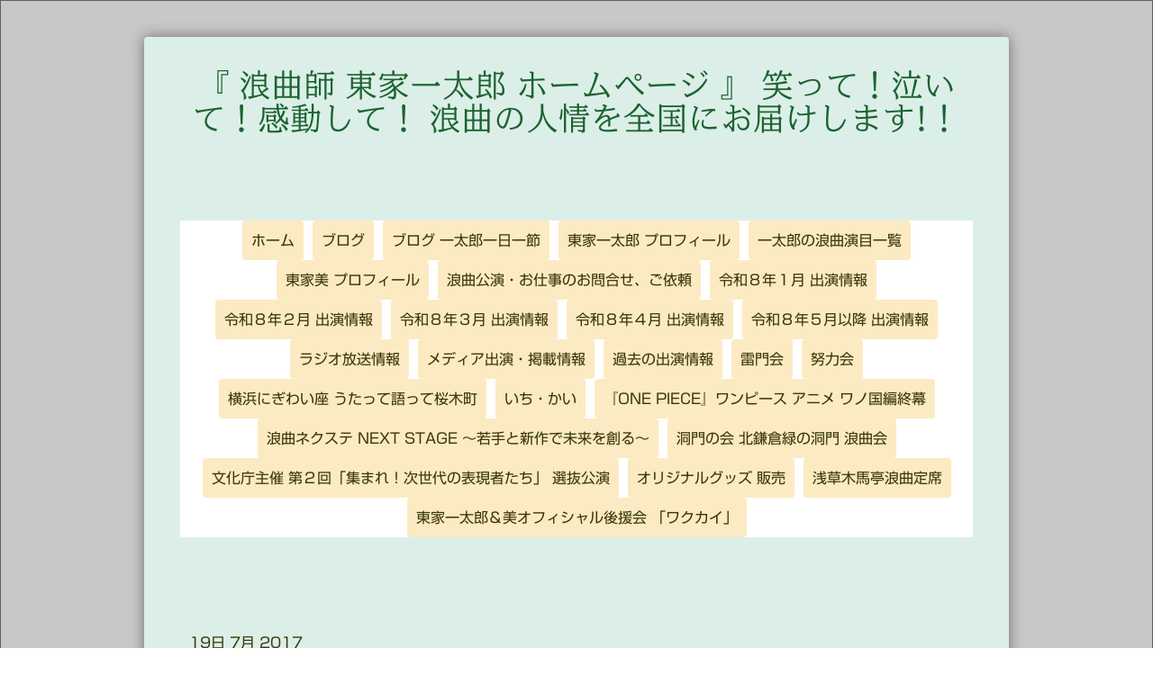

--- FILE ---
content_type: text/html; charset=UTF-8
request_url: https://www.rokyoku.com/2017/07/19/%E3%83%96%E3%83%AD%E3%82%B0%E5%BE%8C%E6%97%A5%E7%A9%B4%E5%9F%8B%E3%82%81%E6%9B%B4%E6%96%B0%E8%87%B4%E3%81%97%E3%81%BE%E3%81%99/
body_size: 20872
content:
<!DOCTYPE html>
<html lang="ja-JP"><head>
    <meta charset="utf-8"/>
    <link rel="dns-prefetch preconnect" href="https://u.jimcdn.com/" crossorigin="anonymous"/>
<link rel="dns-prefetch preconnect" href="https://assets.jimstatic.com/" crossorigin="anonymous"/>
<link rel="dns-prefetch preconnect" href="https://image.jimcdn.com" crossorigin="anonymous"/>
<link rel="dns-prefetch preconnect" href="https://fonts.jimstatic.com" crossorigin="anonymous"/>
<meta name="viewport" content="width=device-width, initial-scale=1"/>
<meta http-equiv="X-UA-Compatible" content="IE=edge"/>
<meta name="description" content=""/>
<meta name="robots" content="index, follow, archive"/>
<meta property="st:section" content=""/>
<meta name="generator" content="Jimdo Creator"/>
<meta name="twitter:title" content="ブログ後日穴埋め更新致します"/>
<meta name="twitter:description" content="ブログの更新が滞っておりますm(._.)m 後日穴埋め更新して参ります。 今後とも一日一回ペースでブログをやって参りますので宜しくお願い申し上げます（≧∇≦）"/>
<meta name="twitter:card" content="summary_large_image"/>
<meta property="og:url" content="http://www.rokyoku.com/2017/07/19/%E3%83%96%E3%83%AD%E3%82%B0%E5%BE%8C%E6%97%A5%E7%A9%B4%E5%9F%8B%E3%82%81%E6%9B%B4%E6%96%B0%E8%87%B4%E3%81%97%E3%81%BE%E3%81%99/"/>
<meta property="og:title" content="ブログ後日穴埋め更新致します"/>
<meta property="og:description" content="ブログの更新が滞っておりますm(._.)m 後日穴埋め更新して参ります。 今後とも一日一回ペースでブログをやって参りますので宜しくお願い申し上げます（≧∇≦）"/>
<meta property="og:type" content="article"/>
<meta property="og:locale" content="ja_JP"/>
<meta property="og:site_name" content="浪曲師 東家一太郎　ホームページ"/>
<meta property="article:published_time" content="2017-07-19 22:20:23"/>
<meta property="article:tag" content="2017年7月"/>
<meta property="article:tag" content="お知らせ"/><title>ブログ後日穴埋め更新致します - 浪曲師 東家一太郎　ホームページ</title>
<link rel="icon" type="image/png" href="[data-uri]"/>
    <link rel="alternate" type="application/rss+xml" title="ブログ" href="https://www.rokyoku.com/rss/blog"/>    
<link rel="canonical" href="https://www.rokyoku.com/2017/07/19/ブログ後日穴埋め更新致します/"/>

        <script src="https://assets.jimstatic.com/ckies.js.865e7e29143a563466bd.js"></script>

        <script src="https://assets.jimstatic.com/cookieControl.js.05068c522913fc506a64.js"></script>
    <script>window.CookieControlSet.setToOff();</script>

    <style>html,body{margin:0}.hidden{display:none}.n{padding:5px}#cc-website-title a {text-decoration: none}.cc-m-image-align-1{text-align:left}.cc-m-image-align-2{text-align:right}.cc-m-image-align-3{text-align:center}</style>

        <link href="https://u.jimcdn.com/cms/o/s9ac4b7ede66a34c0/layout/dm_df5732fe0ceb6b06d0a0ca634aea3f14/css/layout.css?t=1612093012" rel="stylesheet" type="text/css" id="jimdo_layout_css"/>
<script>     /* <![CDATA[ */     /*!  loadCss [c]2014 @scottjehl, Filament Group, Inc.  Licensed MIT */     window.loadCSS = window.loadCss = function(e,n,t){var r,l=window.document,a=l.createElement("link");if(n)r=n;else{var i=(l.body||l.getElementsByTagName("head")[0]).childNodes;r=i[i.length-1]}var o=l.styleSheets;a.rel="stylesheet",a.href=e,a.media="only x",r.parentNode.insertBefore(a,n?r:r.nextSibling);var d=function(e){for(var n=a.href,t=o.length;t--;)if(o[t].href===n)return e.call(a);setTimeout(function(){d(e)})};return a.onloadcssdefined=d,d(function(){a.media=t||"all"}),a};     window.onloadCSS = function(n,o){n.onload=function(){n.onload=null,o&&o.call(n)},"isApplicationInstalled"in navigator&&"onloadcssdefined"in n&&n.onloadcssdefined(o)}     /* ]]> */ </script>     <script>
// <![CDATA[
onloadCSS(loadCss('https://assets.jimstatic.com/web.css.0732c147b7adfbb7c932a67d78765812.css') , function() {
    this.id = 'jimdo_web_css';
});
// ]]>
</script>
<link href="https://assets.jimstatic.com/web.css.0732c147b7adfbb7c932a67d78765812.css" rel="preload" as="style"/>
<noscript>
<link href="https://assets.jimstatic.com/web.css.0732c147b7adfbb7c932a67d78765812.css" rel="stylesheet"/>
</noscript>
    <script>
    //<![CDATA[
        var jimdoData = {"isTestserver":false,"isLcJimdoCom":false,"isJimdoHelpCenter":false,"isProtectedPage":false,"cstok":"fab9b335cddeefae63d9774a4857ea2a3892d66b","cacheJsKey":"7a4a008f714adf60dc881aae063c756470992509","cacheCssKey":"7a4a008f714adf60dc881aae063c756470992509","cdnUrl":"https:\/\/assets.jimstatic.com\/","minUrl":"https:\/\/assets.jimstatic.com\/app\/cdn\/min\/file\/","authUrl":"https:\/\/a.jimdo.com\/","webPath":"https:\/\/www.rokyoku.com\/","appUrl":"https:\/\/a.jimdo.com\/","cmsLanguage":"ja_JP","isFreePackage":false,"mobile":false,"isDevkitTemplateUsed":true,"isTemplateResponsive":true,"websiteId":"s9ac4b7ede66a34c0","pageId":2444623788,"packageId":3,"shop":{"deliveryTimeTexts":{"1":"\u304a\u5c4a\u3051\u65e5\u6570\uff1a1~3\u65e5","2":"\u304a\u5c4a\u3051\u65e5\u6570\uff1a3~5\u65e5","3":"\u304a\u5c4a\u3051\u65e5\u6570\uff1a5~8\u65e5"},"checkoutButtonText":"\u8cfc\u5165","isReady":false,"currencyFormat":{"pattern":"\u00a4#,##0","convertedPattern":"$#,##0","symbols":{"GROUPING_SEPARATOR":",","DECIMAL_SEPARATOR":".","CURRENCY_SYMBOL":"\uffe5"}},"currencyLocale":"ja_JP"},"tr":{"gmap":{"searchNotFound":"\u5165\u529b\u3055\u308c\u305f\u4f4f\u6240\u306f\u5b58\u5728\u3057\u306a\u3044\u304b\u3001\u898b\u3064\u3051\u308b\u3053\u3068\u304c\u3067\u304d\u307e\u305b\u3093\u3067\u3057\u305f\u3002","routeNotFound":"\u30eb\u30fc\u30c8\u304c\u8a08\u7b97\u3067\u304d\u307e\u305b\u3093\u3067\u3057\u305f\u3002\u76ee\u7684\u5730\u304c\u9060\u3059\u304e\u308b\u304b\u660e\u78ba\u3067\u306f\u306a\u3044\u53ef\u80fd\u6027\u304c\u3042\u308a\u307e\u3059\u3002"},"shop":{"checkoutSubmit":{"next":"\u6b21\u3078","wait":"\u304a\u5f85\u3061\u304f\u3060\u3055\u3044"},"paypalError":"\u30a8\u30e9\u30fc\u304c\u767a\u751f\u3057\u307e\u3057\u305f\u3002\u518d\u5ea6\u304a\u8a66\u3057\u304f\u3060\u3055\u3044\u3002","cartBar":"\u30b7\u30e7\u30c3\u30d4\u30f3\u30b0\u30ab\u30fc\u30c8\u3092\u78ba\u8a8d","maintenance":"\u7533\u3057\u8a33\u3054\u3056\u3044\u307e\u305b\u3093\u3001\u30e1\u30f3\u30c6\u30ca\u30f3\u30b9\u4e2d\u306e\u305f\u3081\u4e00\u6642\u7684\u306b\u30b7\u30e7\u30c3\u30d7\u304c\u5229\u7528\u3067\u304d\u307e\u305b\u3093\u3002\u3054\u8ff7\u60d1\u3092\u304a\u304b\u3051\u3057\u7533\u3057\u8a33\u3054\u3056\u3044\u307e\u305b\u3093\u304c\u3001\u304a\u6642\u9593\u3092\u3042\u3051\u3066\u518d\u5ea6\u304a\u8a66\u3057\u304f\u3060\u3055\u3044\u3002","addToCartOverlay":{"productInsertedText":"\u30ab\u30fc\u30c8\u306b\u5546\u54c1\u304c\u8ffd\u52a0\u3055\u308c\u307e\u3057\u305f","continueShoppingText":"\u8cb7\u3044\u7269\u3092\u7d9a\u3051\u308b","reloadPageText":"\u66f4\u65b0"},"notReadyText":"\u3053\u3061\u3089\u306e\u30b7\u30e7\u30c3\u30d7\u306f\u73fe\u5728\u6e96\u5099\u4e2d\u306e\u305f\u3081\u3054\u5229\u7528\u3044\u305f\u3060\u3051\u307e\u305b\u3093\u3002\u30b7\u30e7\u30c3\u30d7\u30aa\u30fc\u30ca\u30fc\u306f\u4ee5\u4e0b\u3092\u3054\u78ba\u8a8d\u304f\u3060\u3055\u3044\u3002https:\/\/help.jimdo.com\/hc\/ja\/articles\/115005521583","numLeftText":"\u73fe\u5728\u3053\u306e\u5546\u54c1\u306f {:num} \u307e\u3067\u8cfc\u5165\u3067\u304d\u307e\u3059\u3002","oneLeftText":"\u3053\u306e\u5546\u54c1\u306e\u5728\u5eab\u306f\u6b8b\u308a1\u70b9\u3067\u3059"},"common":{"timeout":"\u30a8\u30e9\u30fc\u304c\u767a\u751f\u3044\u305f\u3057\u307e\u3057\u305f\u3002\u5f8c\u307b\u3069\u518d\u5b9f\u884c\u3057\u3066\u304f\u3060\u3055\u3044\u3002"},"form":{"badRequest":"\u30a8\u30e9\u30fc\u304c\u767a\u751f\u3057\u307e\u3057\u305f\u3002\u5f8c\u307b\u3069\u6539\u3081\u3066\u304a\u8a66\u3057\u304f\u3060\u3055\u3044\u3002"}},"jQuery":"jimdoGen002","isJimdoMobileApp":false,"bgConfig":{"id":125540288,"type":"color","color":"rgb(200, 200, 200)"},"bgFullscreen":null,"responsiveBreakpointLandscape":767,"responsiveBreakpointPortrait":480,"copyableHeadlineLinks":false,"tocGeneration":false,"googlemapsConsoleKey":false,"loggingForAnalytics":false,"loggingForPredefinedPages":false,"isFacebookPixelIdEnabled":false,"userAccountId":"4bb6d988-1967-44af-b879-170c9c9e447f","dmp":{"typesquareFontApiKey":"4L6CCYWjET8%3D","typesquareFontApiScriptUrl":"\/\/code.typesquare.com\/static\/4L6CCYWjET8%253D\/ts105.js","typesquareFontsAvailable":true}};
    // ]]>
</script>

     <script> (function(window) { 'use strict'; var regBuff = window.__regModuleBuffer = []; var regModuleBuffer = function() { var args = [].slice.call(arguments); regBuff.push(args); }; if (!window.regModule) { window.regModule = regModuleBuffer; } })(window); </script>
    <script src="https://assets.jimstatic.com/web.js.9116b46b92b1358798e9.js" async="true"></script>
    <script src="https://assets.jimstatic.com/at.js.89a92acffa7117cbf2cf.js"></script>
    

</head>

<body class="body cc-page cc-page-blog j-m-gallery-styles j-m-video-styles j-m-hr-styles j-m-header-styles j-m-text-styles j-m-emotionheader-styles j-m-htmlCode-styles j-m-rss-styles j-m-form-styles j-m-table-styles j-m-textWithImage-styles j-m-downloadDocument-styles j-m-imageSubtitle-styles j-m-flickr-styles j-m-googlemaps-styles j-m-blogSelection-styles j-m-comment-styles-disabled j-m-jimdo-styles j-m-profile-styles j-m-guestbook-styles j-m-promotion-styles j-m-twitter-styles j-m-hgrid-styles j-m-shoppingcart-styles j-m-catalog-styles j-m-product-styles-disabled j-m-facebook-styles j-m-sharebuttons-styles j-m-formnew-styles-disabled j-m-callToAction-styles j-m-turbo-styles j-m-spacing-styles j-m-googleplus-styles j-m-dummy-styles j-m-search-styles j-m-booking-styles j-m-socialprofiles-styles j-footer-styles cc-pagemode-default cc-content-parent" id="page-2444623788">

<div id="cc-inner" class="cc-content-parent">

    <!-- background-area -->
    <div class="jtpl-background-area" background-area=""></div>
    <!-- END background-area -->

    <input type="checkbox" id="jtpl-mobile-navigation__checkbox" class="jtpl-mobile-navigation__checkbox"/><!-- _main.sass --><div class="jtpl-main cc-content-parent">

      <div class="jtpl-main__inner layout-alignment content-options cc-content-parent">

        <!-- _header.sass -->
        <header class="jtpl-header"><!-- _mobile-navigation.sass --><div class="jtpl-mobile-decoration"></div>
          <nav class="jtpl-mobile-navigation navigation-colors"><label for="jtpl-mobile-navigation__checkbox" class="jtpl-mobile-navigation__label">
              <span class="jtpl-mobile-navigation__borders navigation-colors__menu-icon"></span>
            </label>
            <div class="jtpl-mobile-navigation__inner">
              <div data-container="navigation"><div class="j-nav-variant-nested"><ul class="cc-nav-level-0 j-nav-level-0"><li id="cc-nav-view-2462300488" class="jmd-nav__list-item-0"><a href="/" data-link-title="ホーム">ホーム</a></li><li id="cc-nav-view-2541835888" class="jmd-nav__list-item-0 j-nav-has-children"><a href="/ブログ/" data-link-title="ブログ">ブログ</a><span data-navi-toggle="cc-nav-view-2541835888" class="jmd-nav__toggle-button"></span><ul class="cc-nav-level-1 j-nav-level-1"><li id="cc-nav-view-2541835988" class="jmd-nav__list-item-1"><a href="/ブログ/公演情報/" data-link-title="公演情報">公演情報</a></li></ul></li><li id="cc-nav-view-2424456588" class="jmd-nav__list-item-0 j-nav-has-children"><a href="/ブログ-一太郎一日一節/" data-link-title="ブログ 一太郎一日一節">ブログ 一太郎一日一節</a><span data-navi-toggle="cc-nav-view-2424456588" class="jmd-nav__toggle-button"></span><ul class="cc-nav-level-1 j-nav-level-1"><li id="cc-nav-view-2541603188" class="jmd-nav__list-item-1"><a href="/ブログ-一太郎一日一節/ブログ2026/" data-link-title="ブログ2026">ブログ2026</a></li><li id="cc-nav-view-2541603288" class="jmd-nav__list-item-1"><a href="/ブログ-一太郎一日一節/公演情報など2026/" data-link-title="公演情報など2026">公演情報など2026</a></li><li id="cc-nav-view-2540026088" class="jmd-nav__list-item-1"><a href="/ブログ-一太郎一日一節/ブログ2025まで/" data-link-title="ブログ2025まで">ブログ2025まで</a></li><li id="cc-nav-view-2471182688" class="jmd-nav__list-item-1"><a href="/ブログ-一太郎一日一節/公演情報2025まで/" data-link-title="公演情報2025まで">公演情報2025まで</a></li><li id="cc-nav-view-2471207588" class="jmd-nav__list-item-1"><a href="/ブログ-一太郎一日一節/メディア出演-掲載情報2025まで/" data-link-title="メディア出演・掲載情報2025まで">メディア出演・掲載情報2025まで</a></li><li id="cc-nav-view-2541603388" class="jmd-nav__list-item-1 j-nav-has-children"><a href="/ブログ-一太郎一日一節/2025年/" data-link-title="2025年">2025年</a><span data-navi-toggle="cc-nav-view-2541603388" class="jmd-nav__toggle-button"></span><ul class="cc-nav-level-2 j-nav-level-2"><li id="cc-nav-view-2541602788" class="jmd-nav__list-item-2"><a href="/ブログ-一太郎一日一節/2025年/2025年12月/" data-link-title="2025年12月">2025年12月</a></li><li id="cc-nav-view-2541602688" class="jmd-nav__list-item-2"><a href="/ブログ-一太郎一日一節/2025年/2025年11月/" data-link-title="2025年11月">2025年11月</a></li><li id="cc-nav-view-2541602588" class="jmd-nav__list-item-2"><a href="/ブログ-一太郎一日一節/2025年/2025年10月/" data-link-title="2025年10月">2025年10月</a></li><li id="cc-nav-view-2541602488" class="jmd-nav__list-item-2"><a href="/ブログ-一太郎一日一節/2025年/2025年9月/" data-link-title="2025年9月">2025年9月</a></li><li id="cc-nav-view-2541602388" class="jmd-nav__list-item-2"><a href="/ブログ-一太郎一日一節/2025年/2025年8月/" data-link-title="2025年8月">2025年8月</a></li><li id="cc-nav-view-2540027488" class="jmd-nav__list-item-2"><a href="/ブログ-一太郎一日一節/2025年/2025年7月/" data-link-title="2025年7月">2025年7月</a></li><li id="cc-nav-view-2540027388" class="jmd-nav__list-item-2"><a href="/ブログ-一太郎一日一節/2025年/2025年6月/" data-link-title="2025年6月">2025年6月</a></li><li id="cc-nav-view-2540027288" class="jmd-nav__list-item-2"><a href="/ブログ-一太郎一日一節/2025年/2025年5月/" data-link-title="2025年5月">2025年5月</a></li><li id="cc-nav-view-2540027188" class="jmd-nav__list-item-2"><a href="/ブログ-一太郎一日一節/2025年/2025年4月/" data-link-title="2025年4月">2025年4月</a></li><li id="cc-nav-view-2540027088" class="jmd-nav__list-item-2"><a href="/ブログ-一太郎一日一節/2025年/2025年3月/" data-link-title="2025年3月">2025年3月</a></li><li id="cc-nav-view-2540026988" class="jmd-nav__list-item-2"><a href="/ブログ-一太郎一日一節/2025年/2025年2月/" data-link-title="2025年2月">2025年2月</a></li><li id="cc-nav-view-2540026888" class="jmd-nav__list-item-2"><a href="/ブログ-一太郎一日一節/2025年/2025年1月/" data-link-title="2025年1月">2025年1月</a></li></ul></li><li id="cc-nav-view-2541603488" class="jmd-nav__list-item-1 j-nav-has-children"><a href="/ブログ-一太郎一日一節/2024年/" data-link-title="2024年">2024年</a><span data-navi-toggle="cc-nav-view-2541603488" class="jmd-nav__toggle-button"></span><ul class="cc-nav-level-2 j-nav-level-2"><li id="cc-nav-view-2540026788" class="jmd-nav__list-item-2"><a href="/ブログ-一太郎一日一節/2024年/2024年12月/" data-link-title="2024年12月">2024年12月</a></li><li id="cc-nav-view-2540026688" class="jmd-nav__list-item-2"><a href="/ブログ-一太郎一日一節/2024年/2024年11月/" data-link-title="2024年11月">2024年11月</a></li><li id="cc-nav-view-2540026588" class="jmd-nav__list-item-2"><a href="/ブログ-一太郎一日一節/2024年/2024年10月/" data-link-title="2024年10月">2024年10月</a></li><li id="cc-nav-view-2540026488" class="jmd-nav__list-item-2"><a href="/ブログ-一太郎一日一節/2024年/2024年9月/" data-link-title="2024年9月">2024年9月</a></li><li id="cc-nav-view-2540026388" class="jmd-nav__list-item-2"><a href="/ブログ-一太郎一日一節/2024年/2024年8月/" data-link-title="2024年8月">2024年8月</a></li><li id="cc-nav-view-2540026288" class="jmd-nav__list-item-2"><a href="/ブログ-一太郎一日一節/2024年/2024年7月/" data-link-title="2024年7月">2024年7月</a></li><li id="cc-nav-view-2540026188" class="jmd-nav__list-item-2"><a href="/ブログ-一太郎一日一節/2024年/2024年6月/" data-link-title="2024年6月">2024年6月</a></li><li id="cc-nav-view-2540025988" class="jmd-nav__list-item-2"><a href="/ブログ-一太郎一日一節/2024年/2024年5月/" data-link-title="2024年5月">2024年5月</a></li><li id="cc-nav-view-2527922788" class="jmd-nav__list-item-2"><a href="/ブログ-一太郎一日一節/2024年/2024年4月/" data-link-title="2024年4月">2024年4月</a></li><li id="cc-nav-view-2527922688" class="jmd-nav__list-item-2"><a href="/ブログ-一太郎一日一節/2024年/2024年3月/" data-link-title="2024年3月">2024年3月</a></li><li id="cc-nav-view-2527922588" class="jmd-nav__list-item-2"><a href="/ブログ-一太郎一日一節/2024年/2024年2月/" data-link-title="2024年2月">2024年2月</a></li><li id="cc-nav-view-2527922488" class="jmd-nav__list-item-2"><a href="/ブログ-一太郎一日一節/2024年/2024年1月/" data-link-title="2024年1月">2024年1月</a></li></ul></li><li id="cc-nav-view-2541603588" class="jmd-nav__list-item-1 j-nav-has-children"><a href="/ブログ-一太郎一日一節/2023年/" data-link-title="2023年">2023年</a><span data-navi-toggle="cc-nav-view-2541603588" class="jmd-nav__toggle-button"></span><ul class="cc-nav-level-2 j-nav-level-2"><li id="cc-nav-view-2527922388" class="jmd-nav__list-item-2"><a href="/ブログ-一太郎一日一節/2023年/2023年12月/" data-link-title="2023年12月">2023年12月</a></li><li id="cc-nav-view-2527922288" class="jmd-nav__list-item-2"><a href="/ブログ-一太郎一日一節/2023年/2023年11月/" data-link-title="2023年11月">2023年11月</a></li><li id="cc-nav-view-2517422088" class="jmd-nav__list-item-2"><a href="/ブログ-一太郎一日一節/2023年/2023年10月/" data-link-title="2023年10月">2023年10月</a></li><li id="cc-nav-view-2517421988" class="jmd-nav__list-item-2"><a href="/ブログ-一太郎一日一節/2023年/2023年9月/" data-link-title="2023年9月">2023年9月</a></li><li id="cc-nav-view-2517421888" class="jmd-nav__list-item-2"><a href="/ブログ-一太郎一日一節/2023年/2023年8月/" data-link-title="2023年8月">2023年8月</a></li><li id="cc-nav-view-2517421788" class="jmd-nav__list-item-2"><a href="/ブログ-一太郎一日一節/2023年/2023年7月/" data-link-title="2023年7月">2023年7月</a></li><li id="cc-nav-view-2517421688" class="jmd-nav__list-item-2"><a href="/ブログ-一太郎一日一節/2023年/2023年6月/" data-link-title="2023年6月">2023年6月</a></li><li id="cc-nav-view-2517421588" class="jmd-nav__list-item-2"><a href="/ブログ-一太郎一日一節/2023年/2023年5月/" data-link-title="2023年5月">2023年5月</a></li><li id="cc-nav-view-2517421488" class="jmd-nav__list-item-2"><a href="/ブログ-一太郎一日一節/2023年/2023年4月/" data-link-title="2023年4月">2023年4月</a></li><li id="cc-nav-view-2517421388" class="jmd-nav__list-item-2"><a href="/ブログ-一太郎一日一節/2023年/2023年3月/" data-link-title="2023年3月">2023年3月</a></li><li id="cc-nav-view-2506129688" class="jmd-nav__list-item-2"><a href="/ブログ-一太郎一日一節/2023年/2023年2月/" data-link-title="2023年2月">2023年2月</a></li><li id="cc-nav-view-2506129288" class="jmd-nav__list-item-2"><a href="/ブログ-一太郎一日一節/2023年/2023年1月/" data-link-title="2023年1月">2023年1月</a></li></ul></li><li id="cc-nav-view-2541603688" class="jmd-nav__list-item-1 j-nav-has-children"><a href="/ブログ-一太郎一日一節/2022年/" data-link-title="2022年">2022年</a><span data-navi-toggle="cc-nav-view-2541603688" class="jmd-nav__toggle-button"></span><ul class="cc-nav-level-2 j-nav-level-2"><li id="cc-nav-view-2506129188" class="jmd-nav__list-item-2"><a href="/ブログ-一太郎一日一節/2022年/2022年12月/" data-link-title="2022年12月">2022年12月</a></li><li id="cc-nav-view-2500091188" class="jmd-nav__list-item-2"><a href="/ブログ-一太郎一日一節/2022年/2022年11月/" data-link-title="2022年11月">2022年11月</a></li><li id="cc-nav-view-2502982388" class="jmd-nav__list-item-2"><a href="/ブログ-一太郎一日一節/2022年/2022年10月/" data-link-title="2022年10月">2022年10月</a></li><li id="cc-nav-view-2502982288" class="jmd-nav__list-item-2"><a href="/ブログ-一太郎一日一節/2022年/2022年9月/" data-link-title="2022年9月">2022年9月</a></li><li id="cc-nav-view-2502982188" class="jmd-nav__list-item-2"><a href="/ブログ-一太郎一日一節/2022年/2022年8月/" data-link-title="2022年8月">2022年8月</a></li><li id="cc-nav-view-2499580488" class="jmd-nav__list-item-2"><a href="/ブログ-一太郎一日一節/2022年/2022年7月/" data-link-title="2022年7月">2022年7月</a></li><li id="cc-nav-view-2499580388" class="jmd-nav__list-item-2"><a href="/ブログ-一太郎一日一節/2022年/2022年6月/" data-link-title="2022年6月">2022年6月</a></li><li id="cc-nav-view-2499580288" class="jmd-nav__list-item-2"><a href="/ブログ-一太郎一日一節/2022年/2022年5月/" data-link-title="2022年5月">2022年5月</a></li><li id="cc-nav-view-2499580188" class="jmd-nav__list-item-2"><a href="/ブログ-一太郎一日一節/2022年/2022年4月/" data-link-title="2022年4月">2022年4月</a></li><li id="cc-nav-view-2496293188" class="jmd-nav__list-item-2"><a href="/ブログ-一太郎一日一節/2022年/2022年3月/" data-link-title="2022年3月">2022年3月</a></li><li id="cc-nav-view-2496293088" class="jmd-nav__list-item-2"><a href="/ブログ-一太郎一日一節/2022年/2022年2月/" data-link-title="2022年2月">2022年2月</a></li><li id="cc-nav-view-2494089388" class="jmd-nav__list-item-2"><a href="/ブログ-一太郎一日一節/2022年/2022年1月/" data-link-title="2022年1月">2022年1月</a></li></ul></li><li id="cc-nav-view-2541603788" class="jmd-nav__list-item-1 j-nav-has-children"><a href="/ブログ-一太郎一日一節/2021年/" data-link-title="2021年">2021年</a><span data-navi-toggle="cc-nav-view-2541603788" class="jmd-nav__toggle-button"></span><ul class="cc-nav-level-2 j-nav-level-2"><li id="cc-nav-view-2494089188" class="jmd-nav__list-item-2"><a href="/ブログ-一太郎一日一節/2021年/2021年12月/" data-link-title="2021年12月">2021年12月</a></li><li id="cc-nav-view-2491680788" class="jmd-nav__list-item-2"><a href="/ブログ-一太郎一日一節/2021年/2021年11月/" data-link-title="2021年11月">2021年11月</a></li><li id="cc-nav-view-2491285388" class="jmd-nav__list-item-2"><a href="/ブログ-一太郎一日一節/2021年/2021年10月/" data-link-title="2021年10月">2021年10月</a></li><li id="cc-nav-view-2491285188" class="jmd-nav__list-item-2"><a href="/ブログ-一太郎一日一節/2021年/2021年9月/" data-link-title="2021年9月">2021年9月</a></li><li id="cc-nav-view-2490351988" class="jmd-nav__list-item-2"><a href="/ブログ-一太郎一日一節/2021年/2021年8月/" data-link-title="2021年8月">2021年8月</a></li><li id="cc-nav-view-2490351888" class="jmd-nav__list-item-2"><a href="/ブログ-一太郎一日一節/2021年/2021年7月/" data-link-title="2021年7月">2021年7月</a></li><li id="cc-nav-view-2489284588" class="jmd-nav__list-item-2"><a href="/ブログ-一太郎一日一節/2021年/2021年6月/" data-link-title="2021年6月">2021年6月</a></li><li id="cc-nav-view-2489284488" class="jmd-nav__list-item-2"><a href="/ブログ-一太郎一日一節/2021年/2021年5月/" data-link-title="2021年5月">2021年5月</a></li><li id="cc-nav-view-2489284288" class="jmd-nav__list-item-2"><a href="/ブログ-一太郎一日一節/2021年/2021年4月/" data-link-title="2021年4月">2021年4月</a></li><li id="cc-nav-view-2487485588" class="jmd-nav__list-item-2"><a href="/ブログ-一太郎一日一節/2021年/2021年3月/" data-link-title="2021年3月">2021年3月</a></li><li id="cc-nav-view-2486891588" class="jmd-nav__list-item-2"><a href="/ブログ-一太郎一日一節/2021年/2021年2月/" data-link-title="2021年2月">2021年2月</a></li><li id="cc-nav-view-2486891488" class="jmd-nav__list-item-2"><a href="/ブログ-一太郎一日一節/2021年/2021年1月/" data-link-title="2021年1月">2021年1月</a></li></ul></li><li id="cc-nav-view-2541603888" class="jmd-nav__list-item-1 j-nav-has-children"><a href="/ブログ-一太郎一日一節/2020年/" data-link-title="2020年">2020年</a><span data-navi-toggle="cc-nav-view-2541603888" class="jmd-nav__toggle-button"></span><ul class="cc-nav-level-2 j-nav-level-2"><li id="cc-nav-view-2484579188" class="jmd-nav__list-item-2"><a href="/ブログ-一太郎一日一節/2020年/2020年12月/" data-link-title="2020年12月">2020年12月</a></li><li id="cc-nav-view-2485709088" class="jmd-nav__list-item-2"><a href="/ブログ-一太郎一日一節/2020年/2020年11月/" data-link-title="2020年11月">2020年11月</a></li><li id="cc-nav-view-2485708988" class="jmd-nav__list-item-2"><a href="/ブログ-一太郎一日一節/2020年/2020年10月/" data-link-title="2020年10月">2020年10月</a></li><li id="cc-nav-view-2484579088" class="jmd-nav__list-item-2"><a href="/ブログ-一太郎一日一節/2020年/2020年9月/" data-link-title="2020年9月">2020年9月</a></li><li id="cc-nav-view-2482683788" class="jmd-nav__list-item-2"><a href="/ブログ-一太郎一日一節/2020年/2020年8月/" data-link-title="2020年8月">2020年8月</a></li><li id="cc-nav-view-2482683688" class="jmd-nav__list-item-2"><a href="/ブログ-一太郎一日一節/2020年/2020年7月/" data-link-title="2020年7月">2020年7月</a></li><li id="cc-nav-view-2482683588" class="jmd-nav__list-item-2"><a href="/ブログ-一太郎一日一節/2020年/2020年6月/" data-link-title="2020年6月">2020年6月</a></li><li id="cc-nav-view-2479252888" class="jmd-nav__list-item-2"><a href="/ブログ-一太郎一日一節/2020年/2020年5月/" data-link-title="2020年5月">2020年5月</a></li><li id="cc-nav-view-2476387188" class="jmd-nav__list-item-2"><a href="/ブログ-一太郎一日一節/2020年/2020年4月/" data-link-title="2020年4月">2020年4月</a></li><li id="cc-nav-view-2476387088" class="jmd-nav__list-item-2"><a href="/ブログ-一太郎一日一節/2020年/2020年3月/" data-link-title="2020年3月">2020年3月</a></li><li id="cc-nav-view-2473306388" class="jmd-nav__list-item-2"><a href="/ブログ-一太郎一日一節/2020年/2020年2月/" data-link-title="2020年2月">2020年2月</a></li><li id="cc-nav-view-2471784188" class="jmd-nav__list-item-2"><a href="/ブログ-一太郎一日一節/2020年/2020年1月/" data-link-title="2020年1月">2020年1月</a></li></ul></li><li id="cc-nav-view-2541603988" class="jmd-nav__list-item-1 j-nav-has-children"><a href="/ブログ-一太郎一日一節/2019年/" data-link-title="2019年">2019年</a><span data-navi-toggle="cc-nav-view-2541603988" class="jmd-nav__toggle-button"></span><ul class="cc-nav-level-2 j-nav-level-2"><li id="cc-nav-view-2471182188" class="jmd-nav__list-item-2"><a href="/ブログ-一太郎一日一節/2019年/2019年12月/" data-link-title="2019年12月">2019年12月</a></li><li id="cc-nav-view-2471182088" class="jmd-nav__list-item-2"><a href="/ブログ-一太郎一日一節/2019年/2019年11月/" data-link-title="2019年11月">2019年11月</a></li><li id="cc-nav-view-2469814188" class="jmd-nav__list-item-2"><a href="/ブログ-一太郎一日一節/2019年/2019年10月/" data-link-title="2019年10月">2019年10月</a></li><li id="cc-nav-view-2469814088" class="jmd-nav__list-item-2"><a href="/ブログ-一太郎一日一節/2019年/2019年9月/" data-link-title="2019年9月">2019年9月</a></li><li id="cc-nav-view-2469813988" class="jmd-nav__list-item-2"><a href="/ブログ-一太郎一日一節/2019年/2019年8月/" data-link-title="2019年8月">2019年8月</a></li><li id="cc-nav-view-2468256088" class="jmd-nav__list-item-2"><a href="/ブログ-一太郎一日一節/2019年/2019年7月/" data-link-title="2019年7月">2019年7月</a></li><li id="cc-nav-view-2466803588" class="jmd-nav__list-item-2"><a href="/ブログ-一太郎一日一節/2019年/2019年6月/" data-link-title="2019年6月">2019年6月</a></li><li id="cc-nav-view-2465982588" class="jmd-nav__list-item-2"><a href="/ブログ-一太郎一日一節/2019年/2019年5月/" data-link-title="2019年5月">2019年5月</a></li><li id="cc-nav-view-2465368188" class="jmd-nav__list-item-2"><a href="/ブログ-一太郎一日一節/2019年/2019年4月/" data-link-title="2019年4月">2019年4月</a></li><li id="cc-nav-view-2464921988" class="jmd-nav__list-item-2"><a href="/ブログ-一太郎一日一節/2019年/2019年3月/" data-link-title="2019年3月">2019年3月</a></li><li id="cc-nav-view-2463578388" class="jmd-nav__list-item-2"><a href="/ブログ-一太郎一日一節/2019年/2019年2月/" data-link-title="2019年2月">2019年2月</a></li><li id="cc-nav-view-2462547888" class="jmd-nav__list-item-2"><a href="/ブログ-一太郎一日一節/2019年/2019年1月/" data-link-title="2019年1月">2019年1月</a></li></ul></li><li id="cc-nav-view-2469813888" class="jmd-nav__list-item-1 j-nav-has-children"><a href="/ブログ-一太郎一日一節/2018年/" data-link-title="2018年">2018年</a><span data-navi-toggle="cc-nav-view-2469813888" class="jmd-nav__toggle-button"></span><ul class="cc-nav-level-2 j-nav-level-2"><li id="cc-nav-view-2461948588" class="jmd-nav__list-item-2"><a href="/ブログ-一太郎一日一節/2018年/2018年12月/" data-link-title="2018年12月">2018年12月</a></li><li id="cc-nav-view-2461948488" class="jmd-nav__list-item-2"><a href="/ブログ-一太郎一日一節/2018年/2018年11月/" data-link-title="2018年11月">2018年11月</a></li><li id="cc-nav-view-2461948388" class="jmd-nav__list-item-2"><a href="/ブログ-一太郎一日一節/2018年/2018年10月/" data-link-title="2018年10月">2018年10月</a></li><li id="cc-nav-view-2461948288" class="jmd-nav__list-item-2"><a href="/ブログ-一太郎一日一節/2018年/2018年9月/" data-link-title="2018年9月">2018年9月</a></li><li id="cc-nav-view-2456258788" class="jmd-nav__list-item-2"><a href="/ブログ-一太郎一日一節/2018年/2018年8月/" data-link-title="2018年8月">2018年8月</a></li><li id="cc-nav-view-2455832488" class="jmd-nav__list-item-2"><a href="/ブログ-一太郎一日一節/2018年/2018年7月/" data-link-title="2018年7月">2018年7月</a></li><li id="cc-nav-view-2453917888" class="jmd-nav__list-item-2"><a href="/ブログ-一太郎一日一節/2018年/2018年6月/" data-link-title="2018年6月">2018年6月</a></li><li id="cc-nav-view-2455832388" class="jmd-nav__list-item-2"><a href="/ブログ-一太郎一日一節/2018年/2018年5月/" data-link-title="2018年5月">2018年5月</a></li><li id="cc-nav-view-2452161688" class="jmd-nav__list-item-2"><a href="/ブログ-一太郎一日一節/2018年/2018年4月/" data-link-title="2018年4月">2018年4月</a></li><li id="cc-nav-view-2453572688" class="jmd-nav__list-item-2"><a href="/ブログ-一太郎一日一節/2018年/2018年3月/" data-link-title="2018年3月">2018年3月</a></li><li id="cc-nav-view-2451322388" class="jmd-nav__list-item-2"><a href="/ブログ-一太郎一日一節/2018年/2018年2月/" data-link-title="2018年2月">2018年2月</a></li><li id="cc-nav-view-2450028188" class="jmd-nav__list-item-2"><a href="/ブログ-一太郎一日一節/2018年/2018年1月/" data-link-title="2018年1月">2018年1月</a></li></ul></li><li id="cc-nav-view-2469813788" class="jmd-nav__list-item-1 j-nav-has-children"><a href="/ブログ-一太郎一日一節/2017年/" data-link-title="2017年">2017年</a><span data-navi-toggle="cc-nav-view-2469813788" class="jmd-nav__toggle-button"></span><ul class="cc-nav-level-2 j-nav-level-2"><li id="cc-nav-view-2450028088" class="jmd-nav__list-item-2"><a href="/ブログ-一太郎一日一節/2017年/2017年12月/" data-link-title="2017年12月">2017年12月</a></li><li id="cc-nav-view-2446415588" class="jmd-nav__list-item-2"><a href="/ブログ-一太郎一日一節/2017年/2017年11月/" data-link-title="2017年11月">2017年11月</a></li><li id="cc-nav-view-2448288088" class="jmd-nav__list-item-2"><a href="/ブログ-一太郎一日一節/2017年/2017年10月/" data-link-title="2017年10月">2017年10月</a></li><li id="cc-nav-view-2448287988" class="jmd-nav__list-item-2"><a href="/ブログ-一太郎一日一節/2017年/2017年9月/" data-link-title="2017年9月">2017年9月</a></li><li id="cc-nav-view-2445169288" class="jmd-nav__list-item-2"><a href="/ブログ-一太郎一日一節/2017年/2017年8月/" data-link-title="2017年8月">2017年8月</a></li><li id="cc-nav-view-2443664088" class="jmd-nav__list-item-2"><a href="/ブログ-一太郎一日一節/2017年/2017年7月/" data-link-title="2017年7月">2017年7月</a></li><li id="cc-nav-view-2442334588" class="jmd-nav__list-item-2"><a href="/ブログ-一太郎一日一節/2017年/2017年6月/" data-link-title="2017年6月">2017年6月</a></li><li id="cc-nav-view-2439347588" class="jmd-nav__list-item-2"><a href="/ブログ-一太郎一日一節/2017年/2017年5月/" data-link-title="2017年5月">2017年5月</a></li><li id="cc-nav-view-2438158988" class="jmd-nav__list-item-2"><a href="/ブログ-一太郎一日一節/2017年/2017年4月/" data-link-title="2017年4月">2017年4月</a></li><li id="cc-nav-view-2438158888" class="jmd-nav__list-item-2"><a href="/ブログ-一太郎一日一節/2017年/2017年3月/" data-link-title="2017年3月">2017年3月</a></li><li id="cc-nav-view-2435338188" class="jmd-nav__list-item-2"><a href="/ブログ-一太郎一日一節/2017年/2017年2月/" data-link-title="2017年2月">2017年2月</a></li><li id="cc-nav-view-2436083988" class="jmd-nav__list-item-2"><a href="/ブログ-一太郎一日一節/2017年/2017年1月/" data-link-title="2017年1月">2017年1月</a></li></ul></li><li id="cc-nav-view-2469813688" class="jmd-nav__list-item-1 j-nav-has-children"><a href="/ブログ-一太郎一日一節/2016年/" data-link-title="2016年">2016年</a><span data-navi-toggle="cc-nav-view-2469813688" class="jmd-nav__toggle-button"></span><ul class="cc-nav-level-2 j-nav-level-2"><li id="cc-nav-view-2436084088" class="jmd-nav__list-item-2"><a href="/ブログ-一太郎一日一節/2016年/2016年12月/" data-link-title="2016年12月">2016年12月</a></li><li id="cc-nav-view-2436084188" class="jmd-nav__list-item-2"><a href="/ブログ-一太郎一日一節/2016年/2016年11月/" data-link-title="2016年11月">2016年11月</a></li><li id="cc-nav-view-2436084388" class="jmd-nav__list-item-2"><a href="/ブログ-一太郎一日一節/2016年/2016年10月/" data-link-title="2016年10月">2016年10月</a></li></ul></li></ul></li><li id="cc-nav-view-2462291788" class="jmd-nav__list-item-0"><a href="/東家一太郎-プロフィール-1/" data-link-title="東家一太郎 プロフィール">東家一太郎 プロフィール</a></li><li id="cc-nav-view-2462291288" class="jmd-nav__list-item-0"><a href="/一太郎の浪曲演目一覧/" data-link-title="一太郎の浪曲演目一覧">一太郎の浪曲演目一覧</a></li><li id="cc-nav-view-2323811288" class="jmd-nav__list-item-0"><a href="/東家美-プロフィール/" data-link-title="東家美 プロフィール">東家美 プロフィール</a></li><li id="cc-nav-view-2342202388" class="jmd-nav__list-item-0"><a href="/浪曲公演-お仕事のお問合せ-ご依頼/" data-link-title="浪曲公演・お仕事のお問合せ、ご依頼">浪曲公演・お仕事のお問合せ、ご依頼</a></li><li id="cc-nav-view-2540843588" class="jmd-nav__list-item-0"><a href="/令和８年１月-出演情報/" data-link-title="令和８年１月 出演情報">令和８年１月 出演情報</a></li><li id="cc-nav-view-2541112188" class="jmd-nav__list-item-0"><a href="/令和８年２月-出演情報/" data-link-title="令和８年２月 出演情報">令和８年２月 出演情報</a></li><li id="cc-nav-view-2541557188" class="jmd-nav__list-item-0"><a href="/令和８年３月-出演情報/" data-link-title="令和８年３月 出演情報">令和８年３月 出演情報</a></li><li id="cc-nav-view-2541557288" class="jmd-nav__list-item-0"><a href="/令和８年４月-出演情報/" data-link-title="令和８年４月 出演情報">令和８年４月 出演情報</a></li><li id="cc-nav-view-2541557388" class="jmd-nav__list-item-0"><a href="/令和８年５月以降-出演情報/" data-link-title="令和８年５月以降 出演情報">令和８年５月以降 出演情報</a></li><li id="cc-nav-view-2342107588" class="jmd-nav__list-item-0"><a href="/ラジオ放送情報/" data-link-title="ラジオ放送情報">ラジオ放送情報</a></li><li id="cc-nav-view-2438163288" class="jmd-nav__list-item-0 j-nav-has-children"><a href="/メディア出演-掲載情報/" data-link-title="メディア出演・掲載情報">メディア出演・掲載情報</a><span data-navi-toggle="cc-nav-view-2438163288" class="jmd-nav__toggle-button"></span><ul class="cc-nav-level-1 j-nav-level-1"><li id="cc-nav-view-2539504388" class="jmd-nav__list-item-1"><a href="https://warau-web.com/authors/azumaya-ichitaro/" data-link-title="毎月15日頃 コラム掲載 話楽生Web（わらうウェブ）" target="_blank" rel="nofollow">毎月15日頃 コラム掲載 話楽生Web（わらうウェブ）</a></li></ul></li><li id="cc-nav-view-2468254188" class="jmd-nav__list-item-0 j-nav-has-children"><a href="/過去の出演情報/" data-link-title="過去の出演情報">過去の出演情報</a><span data-navi-toggle="cc-nav-view-2468254188" class="jmd-nav__toggle-button"></span><ul class="cc-nav-level-1 j-nav-level-1"><li id="cc-nav-view-2540843488" class="jmd-nav__list-item-1"><a href="/過去の出演情報/令和７年１２月-出演情報/" data-link-title="令和７年１２月 出演情報">令和７年１２月 出演情報</a></li><li id="cc-nav-view-2540843388" class="jmd-nav__list-item-1"><a href="/過去の出演情報/令和７年１１月-出演情報/" data-link-title="令和７年１１月 出演情報">令和７年１１月 出演情報</a></li><li id="cc-nav-view-2540025088" class="jmd-nav__list-item-1"><a href="/過去の出演情報/令和７年１０月-出演情報/" data-link-title="令和７年１０月 出演情報">令和７年１０月 出演情報</a></li><li id="cc-nav-view-2540024988" class="jmd-nav__list-item-1"><a href="/過去の出演情報/令和７年９月-出演情報/" data-link-title="令和７年９月 出演情報">令和７年９月 出演情報</a></li><li id="cc-nav-view-2539501788" class="jmd-nav__list-item-1"><a href="/過去の出演情報/令和７年８月-出演情報/" data-link-title="令和７年８月 出演情報">令和７年８月 出演情報</a></li><li id="cc-nav-view-2539068288" class="jmd-nav__list-item-1"><a href="/過去の出演情報/令和７年７月-出演情報/" data-link-title="令和７年７月 出演情報">令和７年７月 出演情報</a></li><li id="cc-nav-view-2538483388" class="jmd-nav__list-item-1"><a href="/202506-live/" data-link-title="令和７年６月 出演情報">令和７年６月 出演情報</a></li><li id="cc-nav-view-2537739488" class="jmd-nav__list-item-1"><a href="/202505live/" data-link-title="令和７年５月 出演情報">令和７年５月 出演情報</a></li><li id="cc-nav-view-2537739388" class="jmd-nav__list-item-1"><a href="/202504live/" data-link-title="令和７年４月 出演情報">令和７年４月 出演情報</a></li><li id="cc-nav-view-2537334188" class="jmd-nav__list-item-1"><a href="/202503live/" data-link-title="令和７年３月 出演情報">令和７年３月 出演情報</a></li><li id="cc-nav-view-2536909388" class="jmd-nav__list-item-1"><a href="/過去の出演情報/令和７年２月-出演情報/" data-link-title="令和７年２月 出演情報">令和７年２月 出演情報</a></li><li id="cc-nav-view-2536392088" class="jmd-nav__list-item-1"><a href="/過去の出演情報/令和７年１月-出演情報/" data-link-title="令和７年１月 出演情報">令和７年１月 出演情報</a></li><li id="cc-nav-view-2536034188" class="jmd-nav__list-item-1"><a href="/過去の出演情報/令和６年１２月-出演情報/" data-link-title="令和６年１２月 出演情報">令和６年１２月 出演情報</a></li><li id="cc-nav-view-2533089288" class="jmd-nav__list-item-1"><a href="/過去の出演情報/令和６年１１月-出演情報/" data-link-title="令和６年１１月 出演情報">令和６年１１月 出演情報</a></li><li id="cc-nav-view-2533089188" class="jmd-nav__list-item-1"><a href="/過去の出演情報/令和６年１０月-出演情報/" data-link-title="令和６年１０月 出演情報">令和６年１０月 出演情報</a></li><li id="cc-nav-view-2531412888" class="jmd-nav__list-item-1"><a href="/過去の出演情報/令和６年９月-出演情報/" data-link-title="令和６年９月 出演情報">令和６年９月 出演情報</a></li><li id="cc-nav-view-2529313988" class="jmd-nav__list-item-1"><a href="/過去の出演情報/令和６年８月-出演情報/" data-link-title="令和６年８月 出演情報">令和６年８月 出演情報</a></li><li id="cc-nav-view-2533089088" class="jmd-nav__list-item-1"><a href="/過去の出演情報/令和６年７月-出演情報/" data-link-title="令和６年７月 出演情報">令和６年７月 出演情報</a></li><li id="cc-nav-view-2523729188" class="jmd-nav__list-item-1"><a href="/過去の出演情報/令和６年６月-出演情報/" data-link-title="令和６年６月 出演情報">令和６年６月 出演情報</a></li><li id="cc-nav-view-2522053388" class="jmd-nav__list-item-1"><a href="/過去の出演情報/令和６年５月-出演情報/" data-link-title="令和６年５月 出演情報">令和６年５月 出演情報</a></li><li id="cc-nav-view-2522052788" class="jmd-nav__list-item-1"><a href="/過去の出演情報/令和６年４月-出演情報/" data-link-title="令和６年４月 出演情報">令和６年４月 出演情報</a></li><li id="cc-nav-view-2519903088" class="jmd-nav__list-item-1"><a href="/過去の出演情報/令和６年３月-出演情報/" data-link-title="令和６年３月 出演情報">令和６年３月 出演情報</a></li><li id="cc-nav-view-2519902388" class="jmd-nav__list-item-1"><a href="/過去の出演情報/令和６年２月-出演情報/" data-link-title="令和６年２月 出演情報">令和６年２月 出演情報</a></li><li id="cc-nav-view-2519902488" class="jmd-nav__list-item-1"><a href="/過去の出演情報/令和６年１月-出演情報/" data-link-title="令和６年１月 出演情報">令和６年１月 出演情報</a></li><li id="cc-nav-view-2517421188" class="jmd-nav__list-item-1"><a href="/過去の出演情報/令和５年１２月-出演情報/" data-link-title="令和５年１２月 出演情報">令和５年１２月 出演情報</a></li><li id="cc-nav-view-2512543388" class="jmd-nav__list-item-1"><a href="/過去の出演情報/令和５年１１月-出演情報/" data-link-title="令和５年１１月 出演情報">令和５年１１月 出演情報</a></li><li id="cc-nav-view-2510364088" class="jmd-nav__list-item-1"><a href="/過去の出演情報/令和５年１０月-出演情報/" data-link-title="令和５年１０月 出演情報">令和５年１０月 出演情報</a></li><li id="cc-nav-view-2510363988" class="jmd-nav__list-item-1"><a href="/過去の出演情報/令和５年９月-出演情報/" data-link-title="令和５年９月 出演情報">令和５年９月 出演情報</a></li><li id="cc-nav-view-2515750588" class="jmd-nav__list-item-1"><a href="/過去の出演情報/令和５年８月-出演情報/" data-link-title="令和５年８月 出演情報">令和５年８月 出演情報</a></li><li id="cc-nav-view-2515750488" class="jmd-nav__list-item-1"><a href="/過去の出演情報/令和５年７月-出演情報/" data-link-title="令和５年７月 出演情報">令和５年７月 出演情報</a></li><li id="cc-nav-view-2508838188" class="jmd-nav__list-item-1"><a href="/過去の出演情報/令和５年６月-出演情報/" data-link-title="令和５年６月 出演情報">令和５年６月 出演情報</a></li><li id="cc-nav-view-2507933888" class="jmd-nav__list-item-1"><a href="/過去の出演情報/令和５年５月-出演情報/" data-link-title="令和５年５月 出演情報">令和５年５月 出演情報</a></li><li id="cc-nav-view-2506090288" class="jmd-nav__list-item-1"><a href="/過去の出演情報/令和５年４月-出演情報/" data-link-title="令和５年４月 出演情報">令和５年４月 出演情報</a></li><li id="cc-nav-view-2504910888" class="jmd-nav__list-item-1"><a href="/過去の出演情報/令和５年３月-出演情報/" data-link-title="令和５年３月 出演情報">令和５年３月 出演情報</a></li><li id="cc-nav-view-2504910588" class="jmd-nav__list-item-1"><a href="/過去の出演情報/令和５年２月-出演情報/" data-link-title="令和５年２月 出演情報">令和５年２月 出演情報</a></li><li id="cc-nav-view-2502201588" class="jmd-nav__list-item-1"><a href="/過去の出演情報/令和５年１月-出演情報/" data-link-title="令和５年１月 出演情報">令和５年１月 出演情報</a></li><li id="cc-nav-view-2499581788" class="jmd-nav__list-item-1"><a href="/過去の出演情報/令和４年１２月-出演情報/" data-link-title="令和４年１２月 出演情報">令和４年１２月 出演情報</a></li><li id="cc-nav-view-2499581388" class="jmd-nav__list-item-1"><a href="/過去の出演情報/令和４年１１月-出演情報/" data-link-title="令和４年１１月 出演情報">令和４年１１月 出演情報</a></li><li id="cc-nav-view-2499581288" class="jmd-nav__list-item-1"><a href="/過去の出演情報/令和４年１０月-出演情報/" data-link-title="令和４年１０月 出演情報">令和４年１０月 出演情報</a></li><li id="cc-nav-view-2499580988" class="jmd-nav__list-item-1"><a href="/過去の出演情報/令和４年９月-出演情報/" data-link-title="令和４年９月 出演情報">令和４年９月 出演情報</a></li><li id="cc-nav-view-2499580588" class="jmd-nav__list-item-1"><a href="/過去の出演情報/令和４年８月-出演情報/" data-link-title="令和４年８月 出演情報">令和４年８月 出演情報</a></li><li id="cc-nav-view-2498063588" class="jmd-nav__list-item-1"><a href="/過去の出演情報/令和４年７月-出演情報/" data-link-title="令和４年７月 出演情報">令和４年７月 出演情報</a></li><li id="cc-nav-view-2498063388" class="jmd-nav__list-item-1"><a href="/過去の出演情報/令和４年６月-出演情報/" data-link-title="令和４年６月 出演情報">令和４年６月 出演情報</a></li><li id="cc-nav-view-2495519888" class="jmd-nav__list-item-1"><a href="/過去の出演情報/令和４年５月-出演情報/" data-link-title="令和４年５月 出演情報">令和４年５月 出演情報</a></li><li id="cc-nav-view-2494106988" class="jmd-nav__list-item-1"><a href="/過去の出演情報/令和４年４月-出演情報/" data-link-title="令和４年４月 出演情報">令和４年４月 出演情報</a></li><li id="cc-nav-view-2494107088" class="jmd-nav__list-item-1"><a href="/過去の出演情報/令和４年３月-出演情報/" data-link-title="令和４年３月 出演情報">令和４年３月 出演情報</a></li><li id="cc-nav-view-2491286988" class="jmd-nav__list-item-1"><a href="/過去の出演情報/令和４年２月-出演情報/" data-link-title="令和４年２月 出演情報">令和４年２月 出演情報</a></li><li id="cc-nav-view-2491284588" class="jmd-nav__list-item-1"><a href="/過去の出演情報/令和４年１月-出演情報/" data-link-title="令和４年１月 出演情報">令和４年１月 出演情報</a></li><li id="cc-nav-view-2491284688" class="jmd-nav__list-item-1"><a href="/過去の出演情報/令和３年１２月-出演情報/" data-link-title="令和３年１２月 出演情報">令和３年１２月 出演情報</a></li><li id="cc-nav-view-2490351288" class="jmd-nav__list-item-1"><a href="/過去の出演情報/令和３年１１月-出演情報/" data-link-title="令和３年１１月 出演情報">令和３年１１月 出演情報</a></li><li id="cc-nav-view-2490351188" class="jmd-nav__list-item-1"><a href="/過去の出演情報/令和３年１０月-出演情報/" data-link-title="令和３年１０月 出演情報">令和３年１０月 出演情報</a></li><li id="cc-nav-view-2490351088" class="jmd-nav__list-item-1"><a href="/過去の出演情報/令和３年９月-出演情報/" data-link-title="令和３年９月 出演情報">令和３年９月 出演情報</a></li><li id="cc-nav-view-2489282288" class="jmd-nav__list-item-1"><a href="/過去の出演情報/令和３年８月-出演情報/" data-link-title="令和３年８月 出演情報">令和３年８月 出演情報</a></li><li id="cc-nav-view-2489099488" class="jmd-nav__list-item-1"><a href="/過去の出演情報/令和３年７月-出演情報/" data-link-title="令和３年７月 出演情報">令和３年７月 出演情報</a></li><li id="cc-nav-view-2487485788" class="jmd-nav__list-item-1"><a href="/過去の出演情報/令和３年６月-出演情報/" data-link-title="令和３年６月 出演情報">令和３年６月 出演情報</a></li><li id="cc-nav-view-2488395388" class="jmd-nav__list-item-1"><a href="/過去の出演情報/令和３年５月-出演情報/" data-link-title="令和３年５月 出演情報">令和３年５月 出演情報</a></li><li id="cc-nav-view-2483872388" class="jmd-nav__list-item-1"><a href="/過去の出演情報/令和３年４月出演情報/" data-link-title="令和３年４月出演情報">令和３年４月出演情報</a></li><li id="cc-nav-view-2485703288" class="jmd-nav__list-item-1"><a href="/過去の出演情報/令和３年３月出演情報/" data-link-title="令和３年３月出演情報">令和３年３月出演情報</a></li><li id="cc-nav-view-2485703188" class="jmd-nav__list-item-1"><a href="/過去の出演情報/令和３年２月出演情報/" data-link-title="令和３年２月出演情報">令和３年２月出演情報</a></li><li id="cc-nav-view-2486891188" class="jmd-nav__list-item-1"><a href="/過去の出演情報/令和３年１月出演情報/" data-link-title="令和３年１月出演情報">令和３年１月出演情報</a></li><li id="cc-nav-view-2486250388" class="jmd-nav__list-item-1"><a href="/過去の出演情報/令和２年１２月出演情報/" data-link-title="令和２年１２月出演情報">令和２年１２月出演情報</a></li><li id="cc-nav-view-2482682788" class="jmd-nav__list-item-1"><a href="/過去の出演情報/令和２年１１月出演情報/" data-link-title="令和２年１１月出演情報">令和２年１１月出演情報</a></li><li id="cc-nav-view-2482682888" class="jmd-nav__list-item-1"><a href="/過去の出演情報/令和２年１０月出演情報/" data-link-title="令和２年１０月出演情報">令和２年１０月出演情報</a></li><li id="cc-nav-view-2484579888" class="jmd-nav__list-item-1"><a href="/過去の出演情報/令和２年９月出演情報/" data-link-title="令和２年９月出演情報">令和２年９月出演情報</a></li><li id="cc-nav-view-2476387988" class="jmd-nav__list-item-1"><a href="/過去の出演情報/令和２年８月出演情報/" data-link-title="令和２年８月出演情報">令和２年８月出演情報</a></li><li id="cc-nav-view-2476387788" class="jmd-nav__list-item-1"><a href="/過去の出演情報/令和２年７月出演情報/" data-link-title="令和２年７月出演情報">令和２年７月出演情報</a></li><li id="cc-nav-view-2473306288" class="jmd-nav__list-item-1"><a href="/過去の出演情報/令和２年６月-出演情報/" data-link-title="令和２年６月 出演情報">令和２年６月 出演情報</a></li><li id="cc-nav-view-2475524688" class="jmd-nav__list-item-1"><a href="/過去の出演情報/令和２年５月出演情報/" data-link-title="令和２年５月出演情報">令和２年５月出演情報</a></li><li id="cc-nav-view-2472200488" class="jmd-nav__list-item-1"><a href="/過去の出演情報/令和２年４月出演情報/" data-link-title="令和２年４月出演情報">令和２年４月出演情報</a></li><li id="cc-nav-view-2472200288" class="jmd-nav__list-item-1"><a href="/過去の出演情報/令和２年３月出演情報/" data-link-title="令和２年３月出演情報">令和２年３月出演情報</a></li><li id="cc-nav-view-2471192288" class="jmd-nav__list-item-1"><a href="/過去の出演情報/令和２年２月出演情報/" data-link-title="令和２年２月出演情報">令和２年２月出演情報</a></li><li id="cc-nav-view-2471192188" class="jmd-nav__list-item-1"><a href="/過去の出演情報/令和２年１月出演情報/" data-link-title="令和２年１月出演情報">令和２年１月出演情報</a></li><li id="cc-nav-view-2468258488" class="jmd-nav__list-item-1"><a href="/過去の出演情報/令和元年１２月出演情報/" data-link-title="令和元年１２月出演情報">令和元年１２月出演情報</a></li><li id="cc-nav-view-2468258388" class="jmd-nav__list-item-1"><a href="/過去の出演情報/令和元年１１月出演情報/" data-link-title="令和元年１１月出演情報">令和元年１１月出演情報</a></li><li id="cc-nav-view-2468258288" class="jmd-nav__list-item-1"><a href="/過去の出演情報/令和元年１０月出演情報/" data-link-title="令和元年１０月出演情報">令和元年１０月出演情報</a></li><li id="cc-nav-view-2468258188" class="jmd-nav__list-item-1"><a href="/過去の出演情報/令和元年９月出演情報/" data-link-title="令和元年９月出演情報">令和元年９月出演情報</a></li><li id="cc-nav-view-2468254088" class="jmd-nav__list-item-1"><a href="/過去の出演情報/令和元年８月出演情報/" data-link-title="令和元年８月出演情報">令和元年８月出演情報</a></li><li id="cc-nav-view-2466721888" class="jmd-nav__list-item-1"><a href="/過去の出演情報/令和元年７月出演情報/" data-link-title="令和元年７月出演情報">令和元年７月出演情報</a></li><li id="cc-nav-view-2465961088" class="jmd-nav__list-item-1"><a href="/過去の出演情報/令和元年６月出演情報/" data-link-title="令和元年６月出演情報">令和元年６月出演情報</a></li></ul></li><li id="cc-nav-view-2323655088" class="jmd-nav__list-item-0"><a href="/雷門会/" data-link-title="雷門会">雷門会</a></li><li id="cc-nav-view-2323657188" class="jmd-nav__list-item-0"><a href="/努力会/" data-link-title="努力会">努力会</a></li><li id="cc-nav-view-2451047188" class="jmd-nav__list-item-0 j-nav-has-children"><a href="/横浜にぎわい座-うたって語って桜木町/" data-link-title="横浜にぎわい座 うたって語って桜木町">横浜にぎわい座 うたって語って桜木町</a><span data-navi-toggle="cc-nav-view-2451047188" class="jmd-nav__toggle-button"></span><ul class="cc-nav-level-1 j-nav-level-1"><li id="cc-nav-view-2490718688" class="jmd-nav__list-item-1"><a href="/横浜にぎわい座-うたって語って桜木町/第５回目/" data-link-title="第５回目">第５回目</a></li><li id="cc-nav-view-2472200688" class="jmd-nav__list-item-1"><a href="/横浜にぎわい座-うたって語って桜木町/第４回目-2019-9-21-の模様/" data-link-title="第４回目（2019.9.21）の模様">第４回目（2019.9.21）の模様</a></li><li id="cc-nav-view-2465979388" class="jmd-nav__list-item-1"><a href="/横浜にぎわい座-うたって語って桜木町/第３回目-2019-3-17-の模様/" data-link-title="第３回目（2019.3.17）の模様">第３回目（2019.3.17）の模様</a></li><li id="cc-nav-view-2462301288" class="jmd-nav__list-item-1"><a href="/横浜にぎわい座-うたって語って桜木町/第２回目-2018-9-17-の模様/" data-link-title="第２回目（2018.9.17）の模様">第２回目（2018.9.17）の模様</a></li><li id="cc-nav-view-2455836088" class="jmd-nav__list-item-1"><a href="/横浜にぎわい座-うたって語って桜木町/第１回目-2018-3-18-の模様/" data-link-title="第１回目（2018.3.18）の模様">第１回目（2018.3.18）の模様</a></li></ul></li><li id="cc-nav-view-2429418888" class="jmd-nav__list-item-0 j-nav-has-children"><a href="/いち-かい/" data-link-title="いち・かい">いち・かい</a><span data-navi-toggle="cc-nav-view-2429418888" class="jmd-nav__toggle-button"></span><ul class="cc-nav-level-1 j-nav-level-1"><li id="cc-nav-view-2541111688" class="jmd-nav__list-item-1"><a href="https://www.rokyoku.com/ichikai1420251122/" data-link-title="第１４弾 一太郎の現今 いま" target="_blank" rel="nofollow">第１４弾 一太郎の現今 いま</a></li><li id="cc-nav-view-2540318488" class="jmd-nav__list-item-1"><a href="/いち-かい/第１３弾-語り継ぐこと-1/" data-link-title="第１３弾 語り継ぐこと">第１３弾 語り継ぐこと</a></li><li id="cc-nav-view-2515755688" class="jmd-nav__list-item-1 j-nav-has-children"><a href="/いち-かい/第１２弾-君たちはdoうなるか/" data-link-title="第１２弾 君たちはDoうなるか">第１２弾 君たちはDoうなるか</a><span data-navi-toggle="cc-nav-view-2515755688" class="jmd-nav__toggle-button"></span><ul class="cc-nav-level-2 j-nav-level-2"><li id="cc-nav-view-2518334988" class="jmd-nav__list-item-2"><a href="/いち-かい/第１２弾-君たちはdoうなるか/第１２弾-当日の番組-写真/" data-link-title="第１２弾 当日の番組、写真">第１２弾 当日の番組、写真</a></li></ul></li><li id="cc-nav-view-2483717488" class="jmd-nav__list-item-1"><a href="/いち-かい/第１１弾-１５周年記念-yori-sou/" data-link-title="第１１弾 １５周年記念 YORI‐SOU">第１１弾 １５周年記念 YORI‐SOU</a></li><li id="cc-nav-view-2500091288" class="jmd-nav__list-item-1"><a href="/いち-かい/第１０弾-浪曲-新-挑戦/" data-link-title="第１０弾 浪曲・新・挑戦!!">第１０弾 浪曲・新・挑戦!!</a></li><li id="cc-nav-view-2490718588" class="jmd-nav__list-item-1"><a href="/いち-かい/第９弾-師から弟子へ-浪曲芸の継承/" data-link-title="第９弾 師から弟子へ～浪曲芸の継承">第９弾 師から弟子へ～浪曲芸の継承</a></li><li id="cc-nav-view-2462267988" class="jmd-nav__list-item-1"><a href="/いち-かい/第８弾-十二年目の御礼話/" data-link-title="第８弾 十二年目の御礼話">第８弾 十二年目の御礼話</a></li><li id="cc-nav-view-2468259388" class="jmd-nav__list-item-1 j-nav-has-children"><a href="/いち-かい/第７弾-浪曲の明日/" data-link-title="第７弾 浪曲の明日">第７弾 浪曲の明日</a><span data-navi-toggle="cc-nav-view-2468259388" class="jmd-nav__toggle-button"></span><ul class="cc-nav-level-2 j-nav-level-2"><li id="cc-nav-view-2462270588" class="jmd-nav__list-item-2"><a href="/いち-かい/第７弾-浪曲の明日/公演プログラム/" data-link-title="公演プログラム">公演プログラム</a></li></ul></li><li id="cc-nav-view-2455837188" class="jmd-nav__list-item-1"><a href="/いち-かい/第６弾-１１年目の幕開け/" data-link-title="第６弾 １１年目の幕開け">第６弾 １１年目の幕開け</a></li><li id="cc-nav-view-2431680588" class="jmd-nav__list-item-1"><a href="/いち-かい/第５弾-十年の節目-記念浪曲会/" data-link-title="第５弾 十年の節目 記念浪曲会">第５弾 十年の節目 記念浪曲会</a></li><li id="cc-nav-view-2462303488" class="jmd-nav__list-item-1"><a href="/いち-かい/第４弾-怪談うなる狸御殿３/" data-link-title="第４弾 怪談うなる狸御殿３">第４弾 怪談うなる狸御殿３</a></li><li id="cc-nav-view-2325179688" class="jmd-nav__list-item-1"><a href="/いち-かい/第３弾-怪談うなる狸御殿２/" data-link-title="第３弾 怪談うなる狸御殿２">第３弾 怪談うなる狸御殿２</a></li><li id="cc-nav-view-2083043788" class="jmd-nav__list-item-1"><a href="/いち-かい/第２弾-怪談うなる狸御殿/" data-link-title="第２弾 怪談うなる狸御殿">第２弾 怪談うなる狸御殿</a></li></ul></li><li id="cc-nav-view-2520128188" class="jmd-nav__list-item-0"><a href="/one-piece-ワンピース-アニメ-ワノ国編終幕/" data-link-title="『ONE PIECE』ワンピース アニメ ワノ国編終幕">『ONE PIECE』ワンピース アニメ ワノ国編終幕</a></li><li id="cc-nav-view-2497812588" class="jmd-nav__list-item-0"><a href="/浪曲ネクステ-next-stage-若手と新作で未来を創る/" data-link-title="浪曲ネクステ NEXT STAGE  〜若手と新作で未来を創る〜">浪曲ネクステ NEXT STAGE  〜若手と新作で未来を創る〜</a></li><li id="cc-nav-view-2433642988" class="jmd-nav__list-item-0 j-nav-has-children"><a href="/洞門の会-北鎌倉緑の洞門-浪曲会/" data-link-title="洞門の会 北鎌倉緑の洞門 浪曲会">洞門の会 北鎌倉緑の洞門 浪曲会</a><span data-navi-toggle="cc-nav-view-2433642988" class="jmd-nav__toggle-button"></span><ul class="cc-nav-level-1 j-nav-level-1"><li id="cc-nav-view-2541111988" class="jmd-nav__list-item-1"><a href="https://www.rokyoku.com/20251109blog/" data-link-title="2025.11.09 in 北鎌倉侘助 第二回" target="_blank" rel="nofollow">2025.11.09 in 北鎌倉侘助 第二回</a></li><li id="cc-nav-view-2453868788" class="jmd-nav__list-item-1"><a href="/洞門の会-北鎌倉緑の洞門-浪曲会/2018-4-30-in-山ノ内公会堂/" data-link-title="2018.4.30 in 山ノ内公会堂">2018.4.30 in 山ノ内公会堂</a></li><li id="cc-nav-view-2453868688" class="jmd-nav__list-item-1"><a href="/洞門の会-北鎌倉緑の洞門-浪曲会/2017-3-12-in-鎌倉商工会議所ホール/" data-link-title="2017.3.12 in 鎌倉商工会議所ホール">2017.3.12 in 鎌倉商工会議所ホール</a></li><li id="cc-nav-view-2420137888" class="jmd-nav__list-item-1"><a href="/洞門の会-北鎌倉緑の洞門-浪曲会/2016-8-30-in-北鎌倉侘助/" data-link-title="2016.8.30 in 北鎌倉侘助">2016.8.30 in 北鎌倉侘助</a></li></ul></li><li id="cc-nav-view-2444600888" class="jmd-nav__list-item-0"><a href="/文化庁主催-第２回-集まれ-次世代の表現者たち-選抜公演/" data-link-title="文化庁主催 第２回「集まれ！次世代の表現者たち」 選抜公演">文化庁主催 第２回「集まれ！次世代の表現者たち」 選抜公演</a></li><li id="cc-nav-view-2462272488" class="jmd-nav__list-item-0"><a href="/オリジナルグッズ-販売/" data-link-title="オリジナルグッズ 販売">オリジナルグッズ 販売</a></li><li id="cc-nav-view-2344848288" class="jmd-nav__list-item-0"><a href="/浅草木馬亭浪曲定席/" data-link-title="浅草木馬亭浪曲定席">浅草木馬亭浪曲定席</a></li><li id="cc-nav-view-2486868388" class="jmd-nav__list-item-0"><a href="/東家一太郎-美オフィシャル後援会-ワクカイ/" data-link-title="東家一太郎＆美オフィシャル後援会  「ワクカイ」">東家一太郎＆美オフィシャル後援会  「ワクカイ」</a></li></ul></div></div>
            </div>
          </nav><!-- END _mobile-navigation.sass --><div class="jtpl-title">
            <div id="cc-website-title" class="cc-single-module-element"><div id="cc-m-13800966988" class="j-module n j-header"><a href="https://www.rokyoku.com/"><span class="cc-within-single-module-element j-website-title-content" id="cc-m-header-13800966988">『 浪曲師 東家一太郎 ホームページ 』 笑って！泣いて！感動して！ 浪曲の人情を全国にお届けします!！</span></a></div></div>
          </div>
          <div class="jtpl-logo">
            
          </div>

          <!-- _navigation.sass -->
          <nav class="jtpl-navigation border-options"><div class="jtpl-navigation__inner navigation-colors" data-dropdown="true">
              <div data-container="navigation"><div class="j-nav-variant-nested"><ul class="cc-nav-level-0 j-nav-level-0"><li id="cc-nav-view-2462300488" class="jmd-nav__list-item-0"><a href="/" data-link-title="ホーム">ホーム</a></li><li id="cc-nav-view-2541835888" class="jmd-nav__list-item-0 j-nav-has-children"><a href="/ブログ/" data-link-title="ブログ">ブログ</a><span data-navi-toggle="cc-nav-view-2541835888" class="jmd-nav__toggle-button"></span><ul class="cc-nav-level-1 j-nav-level-1"><li id="cc-nav-view-2541835988" class="jmd-nav__list-item-1"><a href="/ブログ/公演情報/" data-link-title="公演情報">公演情報</a></li></ul></li><li id="cc-nav-view-2424456588" class="jmd-nav__list-item-0 j-nav-has-children"><a href="/ブログ-一太郎一日一節/" data-link-title="ブログ 一太郎一日一節">ブログ 一太郎一日一節</a><span data-navi-toggle="cc-nav-view-2424456588" class="jmd-nav__toggle-button"></span><ul class="cc-nav-level-1 j-nav-level-1"><li id="cc-nav-view-2541603188" class="jmd-nav__list-item-1"><a href="/ブログ-一太郎一日一節/ブログ2026/" data-link-title="ブログ2026">ブログ2026</a></li><li id="cc-nav-view-2541603288" class="jmd-nav__list-item-1"><a href="/ブログ-一太郎一日一節/公演情報など2026/" data-link-title="公演情報など2026">公演情報など2026</a></li><li id="cc-nav-view-2540026088" class="jmd-nav__list-item-1"><a href="/ブログ-一太郎一日一節/ブログ2025まで/" data-link-title="ブログ2025まで">ブログ2025まで</a></li><li id="cc-nav-view-2471182688" class="jmd-nav__list-item-1"><a href="/ブログ-一太郎一日一節/公演情報2025まで/" data-link-title="公演情報2025まで">公演情報2025まで</a></li><li id="cc-nav-view-2471207588" class="jmd-nav__list-item-1"><a href="/ブログ-一太郎一日一節/メディア出演-掲載情報2025まで/" data-link-title="メディア出演・掲載情報2025まで">メディア出演・掲載情報2025まで</a></li><li id="cc-nav-view-2541603388" class="jmd-nav__list-item-1 j-nav-has-children"><a href="/ブログ-一太郎一日一節/2025年/" data-link-title="2025年">2025年</a><span data-navi-toggle="cc-nav-view-2541603388" class="jmd-nav__toggle-button"></span><ul class="cc-nav-level-2 j-nav-level-2"><li id="cc-nav-view-2541602788" class="jmd-nav__list-item-2"><a href="/ブログ-一太郎一日一節/2025年/2025年12月/" data-link-title="2025年12月">2025年12月</a></li><li id="cc-nav-view-2541602688" class="jmd-nav__list-item-2"><a href="/ブログ-一太郎一日一節/2025年/2025年11月/" data-link-title="2025年11月">2025年11月</a></li><li id="cc-nav-view-2541602588" class="jmd-nav__list-item-2"><a href="/ブログ-一太郎一日一節/2025年/2025年10月/" data-link-title="2025年10月">2025年10月</a></li><li id="cc-nav-view-2541602488" class="jmd-nav__list-item-2"><a href="/ブログ-一太郎一日一節/2025年/2025年9月/" data-link-title="2025年9月">2025年9月</a></li><li id="cc-nav-view-2541602388" class="jmd-nav__list-item-2"><a href="/ブログ-一太郎一日一節/2025年/2025年8月/" data-link-title="2025年8月">2025年8月</a></li><li id="cc-nav-view-2540027488" class="jmd-nav__list-item-2"><a href="/ブログ-一太郎一日一節/2025年/2025年7月/" data-link-title="2025年7月">2025年7月</a></li><li id="cc-nav-view-2540027388" class="jmd-nav__list-item-2"><a href="/ブログ-一太郎一日一節/2025年/2025年6月/" data-link-title="2025年6月">2025年6月</a></li><li id="cc-nav-view-2540027288" class="jmd-nav__list-item-2"><a href="/ブログ-一太郎一日一節/2025年/2025年5月/" data-link-title="2025年5月">2025年5月</a></li><li id="cc-nav-view-2540027188" class="jmd-nav__list-item-2"><a href="/ブログ-一太郎一日一節/2025年/2025年4月/" data-link-title="2025年4月">2025年4月</a></li><li id="cc-nav-view-2540027088" class="jmd-nav__list-item-2"><a href="/ブログ-一太郎一日一節/2025年/2025年3月/" data-link-title="2025年3月">2025年3月</a></li><li id="cc-nav-view-2540026988" class="jmd-nav__list-item-2"><a href="/ブログ-一太郎一日一節/2025年/2025年2月/" data-link-title="2025年2月">2025年2月</a></li><li id="cc-nav-view-2540026888" class="jmd-nav__list-item-2"><a href="/ブログ-一太郎一日一節/2025年/2025年1月/" data-link-title="2025年1月">2025年1月</a></li></ul></li><li id="cc-nav-view-2541603488" class="jmd-nav__list-item-1 j-nav-has-children"><a href="/ブログ-一太郎一日一節/2024年/" data-link-title="2024年">2024年</a><span data-navi-toggle="cc-nav-view-2541603488" class="jmd-nav__toggle-button"></span><ul class="cc-nav-level-2 j-nav-level-2"><li id="cc-nav-view-2540026788" class="jmd-nav__list-item-2"><a href="/ブログ-一太郎一日一節/2024年/2024年12月/" data-link-title="2024年12月">2024年12月</a></li><li id="cc-nav-view-2540026688" class="jmd-nav__list-item-2"><a href="/ブログ-一太郎一日一節/2024年/2024年11月/" data-link-title="2024年11月">2024年11月</a></li><li id="cc-nav-view-2540026588" class="jmd-nav__list-item-2"><a href="/ブログ-一太郎一日一節/2024年/2024年10月/" data-link-title="2024年10月">2024年10月</a></li><li id="cc-nav-view-2540026488" class="jmd-nav__list-item-2"><a href="/ブログ-一太郎一日一節/2024年/2024年9月/" data-link-title="2024年9月">2024年9月</a></li><li id="cc-nav-view-2540026388" class="jmd-nav__list-item-2"><a href="/ブログ-一太郎一日一節/2024年/2024年8月/" data-link-title="2024年8月">2024年8月</a></li><li id="cc-nav-view-2540026288" class="jmd-nav__list-item-2"><a href="/ブログ-一太郎一日一節/2024年/2024年7月/" data-link-title="2024年7月">2024年7月</a></li><li id="cc-nav-view-2540026188" class="jmd-nav__list-item-2"><a href="/ブログ-一太郎一日一節/2024年/2024年6月/" data-link-title="2024年6月">2024年6月</a></li><li id="cc-nav-view-2540025988" class="jmd-nav__list-item-2"><a href="/ブログ-一太郎一日一節/2024年/2024年5月/" data-link-title="2024年5月">2024年5月</a></li><li id="cc-nav-view-2527922788" class="jmd-nav__list-item-2"><a href="/ブログ-一太郎一日一節/2024年/2024年4月/" data-link-title="2024年4月">2024年4月</a></li><li id="cc-nav-view-2527922688" class="jmd-nav__list-item-2"><a href="/ブログ-一太郎一日一節/2024年/2024年3月/" data-link-title="2024年3月">2024年3月</a></li><li id="cc-nav-view-2527922588" class="jmd-nav__list-item-2"><a href="/ブログ-一太郎一日一節/2024年/2024年2月/" data-link-title="2024年2月">2024年2月</a></li><li id="cc-nav-view-2527922488" class="jmd-nav__list-item-2"><a href="/ブログ-一太郎一日一節/2024年/2024年1月/" data-link-title="2024年1月">2024年1月</a></li></ul></li><li id="cc-nav-view-2541603588" class="jmd-nav__list-item-1 j-nav-has-children"><a href="/ブログ-一太郎一日一節/2023年/" data-link-title="2023年">2023年</a><span data-navi-toggle="cc-nav-view-2541603588" class="jmd-nav__toggle-button"></span><ul class="cc-nav-level-2 j-nav-level-2"><li id="cc-nav-view-2527922388" class="jmd-nav__list-item-2"><a href="/ブログ-一太郎一日一節/2023年/2023年12月/" data-link-title="2023年12月">2023年12月</a></li><li id="cc-nav-view-2527922288" class="jmd-nav__list-item-2"><a href="/ブログ-一太郎一日一節/2023年/2023年11月/" data-link-title="2023年11月">2023年11月</a></li><li id="cc-nav-view-2517422088" class="jmd-nav__list-item-2"><a href="/ブログ-一太郎一日一節/2023年/2023年10月/" data-link-title="2023年10月">2023年10月</a></li><li id="cc-nav-view-2517421988" class="jmd-nav__list-item-2"><a href="/ブログ-一太郎一日一節/2023年/2023年9月/" data-link-title="2023年9月">2023年9月</a></li><li id="cc-nav-view-2517421888" class="jmd-nav__list-item-2"><a href="/ブログ-一太郎一日一節/2023年/2023年8月/" data-link-title="2023年8月">2023年8月</a></li><li id="cc-nav-view-2517421788" class="jmd-nav__list-item-2"><a href="/ブログ-一太郎一日一節/2023年/2023年7月/" data-link-title="2023年7月">2023年7月</a></li><li id="cc-nav-view-2517421688" class="jmd-nav__list-item-2"><a href="/ブログ-一太郎一日一節/2023年/2023年6月/" data-link-title="2023年6月">2023年6月</a></li><li id="cc-nav-view-2517421588" class="jmd-nav__list-item-2"><a href="/ブログ-一太郎一日一節/2023年/2023年5月/" data-link-title="2023年5月">2023年5月</a></li><li id="cc-nav-view-2517421488" class="jmd-nav__list-item-2"><a href="/ブログ-一太郎一日一節/2023年/2023年4月/" data-link-title="2023年4月">2023年4月</a></li><li id="cc-nav-view-2517421388" class="jmd-nav__list-item-2"><a href="/ブログ-一太郎一日一節/2023年/2023年3月/" data-link-title="2023年3月">2023年3月</a></li><li id="cc-nav-view-2506129688" class="jmd-nav__list-item-2"><a href="/ブログ-一太郎一日一節/2023年/2023年2月/" data-link-title="2023年2月">2023年2月</a></li><li id="cc-nav-view-2506129288" class="jmd-nav__list-item-2"><a href="/ブログ-一太郎一日一節/2023年/2023年1月/" data-link-title="2023年1月">2023年1月</a></li></ul></li><li id="cc-nav-view-2541603688" class="jmd-nav__list-item-1 j-nav-has-children"><a href="/ブログ-一太郎一日一節/2022年/" data-link-title="2022年">2022年</a><span data-navi-toggle="cc-nav-view-2541603688" class="jmd-nav__toggle-button"></span><ul class="cc-nav-level-2 j-nav-level-2"><li id="cc-nav-view-2506129188" class="jmd-nav__list-item-2"><a href="/ブログ-一太郎一日一節/2022年/2022年12月/" data-link-title="2022年12月">2022年12月</a></li><li id="cc-nav-view-2500091188" class="jmd-nav__list-item-2"><a href="/ブログ-一太郎一日一節/2022年/2022年11月/" data-link-title="2022年11月">2022年11月</a></li><li id="cc-nav-view-2502982388" class="jmd-nav__list-item-2"><a href="/ブログ-一太郎一日一節/2022年/2022年10月/" data-link-title="2022年10月">2022年10月</a></li><li id="cc-nav-view-2502982288" class="jmd-nav__list-item-2"><a href="/ブログ-一太郎一日一節/2022年/2022年9月/" data-link-title="2022年9月">2022年9月</a></li><li id="cc-nav-view-2502982188" class="jmd-nav__list-item-2"><a href="/ブログ-一太郎一日一節/2022年/2022年8月/" data-link-title="2022年8月">2022年8月</a></li><li id="cc-nav-view-2499580488" class="jmd-nav__list-item-2"><a href="/ブログ-一太郎一日一節/2022年/2022年7月/" data-link-title="2022年7月">2022年7月</a></li><li id="cc-nav-view-2499580388" class="jmd-nav__list-item-2"><a href="/ブログ-一太郎一日一節/2022年/2022年6月/" data-link-title="2022年6月">2022年6月</a></li><li id="cc-nav-view-2499580288" class="jmd-nav__list-item-2"><a href="/ブログ-一太郎一日一節/2022年/2022年5月/" data-link-title="2022年5月">2022年5月</a></li><li id="cc-nav-view-2499580188" class="jmd-nav__list-item-2"><a href="/ブログ-一太郎一日一節/2022年/2022年4月/" data-link-title="2022年4月">2022年4月</a></li><li id="cc-nav-view-2496293188" class="jmd-nav__list-item-2"><a href="/ブログ-一太郎一日一節/2022年/2022年3月/" data-link-title="2022年3月">2022年3月</a></li><li id="cc-nav-view-2496293088" class="jmd-nav__list-item-2"><a href="/ブログ-一太郎一日一節/2022年/2022年2月/" data-link-title="2022年2月">2022年2月</a></li><li id="cc-nav-view-2494089388" class="jmd-nav__list-item-2"><a href="/ブログ-一太郎一日一節/2022年/2022年1月/" data-link-title="2022年1月">2022年1月</a></li></ul></li><li id="cc-nav-view-2541603788" class="jmd-nav__list-item-1 j-nav-has-children"><a href="/ブログ-一太郎一日一節/2021年/" data-link-title="2021年">2021年</a><span data-navi-toggle="cc-nav-view-2541603788" class="jmd-nav__toggle-button"></span><ul class="cc-nav-level-2 j-nav-level-2"><li id="cc-nav-view-2494089188" class="jmd-nav__list-item-2"><a href="/ブログ-一太郎一日一節/2021年/2021年12月/" data-link-title="2021年12月">2021年12月</a></li><li id="cc-nav-view-2491680788" class="jmd-nav__list-item-2"><a href="/ブログ-一太郎一日一節/2021年/2021年11月/" data-link-title="2021年11月">2021年11月</a></li><li id="cc-nav-view-2491285388" class="jmd-nav__list-item-2"><a href="/ブログ-一太郎一日一節/2021年/2021年10月/" data-link-title="2021年10月">2021年10月</a></li><li id="cc-nav-view-2491285188" class="jmd-nav__list-item-2"><a href="/ブログ-一太郎一日一節/2021年/2021年9月/" data-link-title="2021年9月">2021年9月</a></li><li id="cc-nav-view-2490351988" class="jmd-nav__list-item-2"><a href="/ブログ-一太郎一日一節/2021年/2021年8月/" data-link-title="2021年8月">2021年8月</a></li><li id="cc-nav-view-2490351888" class="jmd-nav__list-item-2"><a href="/ブログ-一太郎一日一節/2021年/2021年7月/" data-link-title="2021年7月">2021年7月</a></li><li id="cc-nav-view-2489284588" class="jmd-nav__list-item-2"><a href="/ブログ-一太郎一日一節/2021年/2021年6月/" data-link-title="2021年6月">2021年6月</a></li><li id="cc-nav-view-2489284488" class="jmd-nav__list-item-2"><a href="/ブログ-一太郎一日一節/2021年/2021年5月/" data-link-title="2021年5月">2021年5月</a></li><li id="cc-nav-view-2489284288" class="jmd-nav__list-item-2"><a href="/ブログ-一太郎一日一節/2021年/2021年4月/" data-link-title="2021年4月">2021年4月</a></li><li id="cc-nav-view-2487485588" class="jmd-nav__list-item-2"><a href="/ブログ-一太郎一日一節/2021年/2021年3月/" data-link-title="2021年3月">2021年3月</a></li><li id="cc-nav-view-2486891588" class="jmd-nav__list-item-2"><a href="/ブログ-一太郎一日一節/2021年/2021年2月/" data-link-title="2021年2月">2021年2月</a></li><li id="cc-nav-view-2486891488" class="jmd-nav__list-item-2"><a href="/ブログ-一太郎一日一節/2021年/2021年1月/" data-link-title="2021年1月">2021年1月</a></li></ul></li><li id="cc-nav-view-2541603888" class="jmd-nav__list-item-1 j-nav-has-children"><a href="/ブログ-一太郎一日一節/2020年/" data-link-title="2020年">2020年</a><span data-navi-toggle="cc-nav-view-2541603888" class="jmd-nav__toggle-button"></span><ul class="cc-nav-level-2 j-nav-level-2"><li id="cc-nav-view-2484579188" class="jmd-nav__list-item-2"><a href="/ブログ-一太郎一日一節/2020年/2020年12月/" data-link-title="2020年12月">2020年12月</a></li><li id="cc-nav-view-2485709088" class="jmd-nav__list-item-2"><a href="/ブログ-一太郎一日一節/2020年/2020年11月/" data-link-title="2020年11月">2020年11月</a></li><li id="cc-nav-view-2485708988" class="jmd-nav__list-item-2"><a href="/ブログ-一太郎一日一節/2020年/2020年10月/" data-link-title="2020年10月">2020年10月</a></li><li id="cc-nav-view-2484579088" class="jmd-nav__list-item-2"><a href="/ブログ-一太郎一日一節/2020年/2020年9月/" data-link-title="2020年9月">2020年9月</a></li><li id="cc-nav-view-2482683788" class="jmd-nav__list-item-2"><a href="/ブログ-一太郎一日一節/2020年/2020年8月/" data-link-title="2020年8月">2020年8月</a></li><li id="cc-nav-view-2482683688" class="jmd-nav__list-item-2"><a href="/ブログ-一太郎一日一節/2020年/2020年7月/" data-link-title="2020年7月">2020年7月</a></li><li id="cc-nav-view-2482683588" class="jmd-nav__list-item-2"><a href="/ブログ-一太郎一日一節/2020年/2020年6月/" data-link-title="2020年6月">2020年6月</a></li><li id="cc-nav-view-2479252888" class="jmd-nav__list-item-2"><a href="/ブログ-一太郎一日一節/2020年/2020年5月/" data-link-title="2020年5月">2020年5月</a></li><li id="cc-nav-view-2476387188" class="jmd-nav__list-item-2"><a href="/ブログ-一太郎一日一節/2020年/2020年4月/" data-link-title="2020年4月">2020年4月</a></li><li id="cc-nav-view-2476387088" class="jmd-nav__list-item-2"><a href="/ブログ-一太郎一日一節/2020年/2020年3月/" data-link-title="2020年3月">2020年3月</a></li><li id="cc-nav-view-2473306388" class="jmd-nav__list-item-2"><a href="/ブログ-一太郎一日一節/2020年/2020年2月/" data-link-title="2020年2月">2020年2月</a></li><li id="cc-nav-view-2471784188" class="jmd-nav__list-item-2"><a href="/ブログ-一太郎一日一節/2020年/2020年1月/" data-link-title="2020年1月">2020年1月</a></li></ul></li><li id="cc-nav-view-2541603988" class="jmd-nav__list-item-1 j-nav-has-children"><a href="/ブログ-一太郎一日一節/2019年/" data-link-title="2019年">2019年</a><span data-navi-toggle="cc-nav-view-2541603988" class="jmd-nav__toggle-button"></span><ul class="cc-nav-level-2 j-nav-level-2"><li id="cc-nav-view-2471182188" class="jmd-nav__list-item-2"><a href="/ブログ-一太郎一日一節/2019年/2019年12月/" data-link-title="2019年12月">2019年12月</a></li><li id="cc-nav-view-2471182088" class="jmd-nav__list-item-2"><a href="/ブログ-一太郎一日一節/2019年/2019年11月/" data-link-title="2019年11月">2019年11月</a></li><li id="cc-nav-view-2469814188" class="jmd-nav__list-item-2"><a href="/ブログ-一太郎一日一節/2019年/2019年10月/" data-link-title="2019年10月">2019年10月</a></li><li id="cc-nav-view-2469814088" class="jmd-nav__list-item-2"><a href="/ブログ-一太郎一日一節/2019年/2019年9月/" data-link-title="2019年9月">2019年9月</a></li><li id="cc-nav-view-2469813988" class="jmd-nav__list-item-2"><a href="/ブログ-一太郎一日一節/2019年/2019年8月/" data-link-title="2019年8月">2019年8月</a></li><li id="cc-nav-view-2468256088" class="jmd-nav__list-item-2"><a href="/ブログ-一太郎一日一節/2019年/2019年7月/" data-link-title="2019年7月">2019年7月</a></li><li id="cc-nav-view-2466803588" class="jmd-nav__list-item-2"><a href="/ブログ-一太郎一日一節/2019年/2019年6月/" data-link-title="2019年6月">2019年6月</a></li><li id="cc-nav-view-2465982588" class="jmd-nav__list-item-2"><a href="/ブログ-一太郎一日一節/2019年/2019年5月/" data-link-title="2019年5月">2019年5月</a></li><li id="cc-nav-view-2465368188" class="jmd-nav__list-item-2"><a href="/ブログ-一太郎一日一節/2019年/2019年4月/" data-link-title="2019年4月">2019年4月</a></li><li id="cc-nav-view-2464921988" class="jmd-nav__list-item-2"><a href="/ブログ-一太郎一日一節/2019年/2019年3月/" data-link-title="2019年3月">2019年3月</a></li><li id="cc-nav-view-2463578388" class="jmd-nav__list-item-2"><a href="/ブログ-一太郎一日一節/2019年/2019年2月/" data-link-title="2019年2月">2019年2月</a></li><li id="cc-nav-view-2462547888" class="jmd-nav__list-item-2"><a href="/ブログ-一太郎一日一節/2019年/2019年1月/" data-link-title="2019年1月">2019年1月</a></li></ul></li><li id="cc-nav-view-2469813888" class="jmd-nav__list-item-1 j-nav-has-children"><a href="/ブログ-一太郎一日一節/2018年/" data-link-title="2018年">2018年</a><span data-navi-toggle="cc-nav-view-2469813888" class="jmd-nav__toggle-button"></span><ul class="cc-nav-level-2 j-nav-level-2"><li id="cc-nav-view-2461948588" class="jmd-nav__list-item-2"><a href="/ブログ-一太郎一日一節/2018年/2018年12月/" data-link-title="2018年12月">2018年12月</a></li><li id="cc-nav-view-2461948488" class="jmd-nav__list-item-2"><a href="/ブログ-一太郎一日一節/2018年/2018年11月/" data-link-title="2018年11月">2018年11月</a></li><li id="cc-nav-view-2461948388" class="jmd-nav__list-item-2"><a href="/ブログ-一太郎一日一節/2018年/2018年10月/" data-link-title="2018年10月">2018年10月</a></li><li id="cc-nav-view-2461948288" class="jmd-nav__list-item-2"><a href="/ブログ-一太郎一日一節/2018年/2018年9月/" data-link-title="2018年9月">2018年9月</a></li><li id="cc-nav-view-2456258788" class="jmd-nav__list-item-2"><a href="/ブログ-一太郎一日一節/2018年/2018年8月/" data-link-title="2018年8月">2018年8月</a></li><li id="cc-nav-view-2455832488" class="jmd-nav__list-item-2"><a href="/ブログ-一太郎一日一節/2018年/2018年7月/" data-link-title="2018年7月">2018年7月</a></li><li id="cc-nav-view-2453917888" class="jmd-nav__list-item-2"><a href="/ブログ-一太郎一日一節/2018年/2018年6月/" data-link-title="2018年6月">2018年6月</a></li><li id="cc-nav-view-2455832388" class="jmd-nav__list-item-2"><a href="/ブログ-一太郎一日一節/2018年/2018年5月/" data-link-title="2018年5月">2018年5月</a></li><li id="cc-nav-view-2452161688" class="jmd-nav__list-item-2"><a href="/ブログ-一太郎一日一節/2018年/2018年4月/" data-link-title="2018年4月">2018年4月</a></li><li id="cc-nav-view-2453572688" class="jmd-nav__list-item-2"><a href="/ブログ-一太郎一日一節/2018年/2018年3月/" data-link-title="2018年3月">2018年3月</a></li><li id="cc-nav-view-2451322388" class="jmd-nav__list-item-2"><a href="/ブログ-一太郎一日一節/2018年/2018年2月/" data-link-title="2018年2月">2018年2月</a></li><li id="cc-nav-view-2450028188" class="jmd-nav__list-item-2"><a href="/ブログ-一太郎一日一節/2018年/2018年1月/" data-link-title="2018年1月">2018年1月</a></li></ul></li><li id="cc-nav-view-2469813788" class="jmd-nav__list-item-1 j-nav-has-children"><a href="/ブログ-一太郎一日一節/2017年/" data-link-title="2017年">2017年</a><span data-navi-toggle="cc-nav-view-2469813788" class="jmd-nav__toggle-button"></span><ul class="cc-nav-level-2 j-nav-level-2"><li id="cc-nav-view-2450028088" class="jmd-nav__list-item-2"><a href="/ブログ-一太郎一日一節/2017年/2017年12月/" data-link-title="2017年12月">2017年12月</a></li><li id="cc-nav-view-2446415588" class="jmd-nav__list-item-2"><a href="/ブログ-一太郎一日一節/2017年/2017年11月/" data-link-title="2017年11月">2017年11月</a></li><li id="cc-nav-view-2448288088" class="jmd-nav__list-item-2"><a href="/ブログ-一太郎一日一節/2017年/2017年10月/" data-link-title="2017年10月">2017年10月</a></li><li id="cc-nav-view-2448287988" class="jmd-nav__list-item-2"><a href="/ブログ-一太郎一日一節/2017年/2017年9月/" data-link-title="2017年9月">2017年9月</a></li><li id="cc-nav-view-2445169288" class="jmd-nav__list-item-2"><a href="/ブログ-一太郎一日一節/2017年/2017年8月/" data-link-title="2017年8月">2017年8月</a></li><li id="cc-nav-view-2443664088" class="jmd-nav__list-item-2"><a href="/ブログ-一太郎一日一節/2017年/2017年7月/" data-link-title="2017年7月">2017年7月</a></li><li id="cc-nav-view-2442334588" class="jmd-nav__list-item-2"><a href="/ブログ-一太郎一日一節/2017年/2017年6月/" data-link-title="2017年6月">2017年6月</a></li><li id="cc-nav-view-2439347588" class="jmd-nav__list-item-2"><a href="/ブログ-一太郎一日一節/2017年/2017年5月/" data-link-title="2017年5月">2017年5月</a></li><li id="cc-nav-view-2438158988" class="jmd-nav__list-item-2"><a href="/ブログ-一太郎一日一節/2017年/2017年4月/" data-link-title="2017年4月">2017年4月</a></li><li id="cc-nav-view-2438158888" class="jmd-nav__list-item-2"><a href="/ブログ-一太郎一日一節/2017年/2017年3月/" data-link-title="2017年3月">2017年3月</a></li><li id="cc-nav-view-2435338188" class="jmd-nav__list-item-2"><a href="/ブログ-一太郎一日一節/2017年/2017年2月/" data-link-title="2017年2月">2017年2月</a></li><li id="cc-nav-view-2436083988" class="jmd-nav__list-item-2"><a href="/ブログ-一太郎一日一節/2017年/2017年1月/" data-link-title="2017年1月">2017年1月</a></li></ul></li><li id="cc-nav-view-2469813688" class="jmd-nav__list-item-1 j-nav-has-children"><a href="/ブログ-一太郎一日一節/2016年/" data-link-title="2016年">2016年</a><span data-navi-toggle="cc-nav-view-2469813688" class="jmd-nav__toggle-button"></span><ul class="cc-nav-level-2 j-nav-level-2"><li id="cc-nav-view-2436084088" class="jmd-nav__list-item-2"><a href="/ブログ-一太郎一日一節/2016年/2016年12月/" data-link-title="2016年12月">2016年12月</a></li><li id="cc-nav-view-2436084188" class="jmd-nav__list-item-2"><a href="/ブログ-一太郎一日一節/2016年/2016年11月/" data-link-title="2016年11月">2016年11月</a></li><li id="cc-nav-view-2436084388" class="jmd-nav__list-item-2"><a href="/ブログ-一太郎一日一節/2016年/2016年10月/" data-link-title="2016年10月">2016年10月</a></li></ul></li></ul></li><li id="cc-nav-view-2462291788" class="jmd-nav__list-item-0"><a href="/東家一太郎-プロフィール-1/" data-link-title="東家一太郎 プロフィール">東家一太郎 プロフィール</a></li><li id="cc-nav-view-2462291288" class="jmd-nav__list-item-0"><a href="/一太郎の浪曲演目一覧/" data-link-title="一太郎の浪曲演目一覧">一太郎の浪曲演目一覧</a></li><li id="cc-nav-view-2323811288" class="jmd-nav__list-item-0"><a href="/東家美-プロフィール/" data-link-title="東家美 プロフィール">東家美 プロフィール</a></li><li id="cc-nav-view-2342202388" class="jmd-nav__list-item-0"><a href="/浪曲公演-お仕事のお問合せ-ご依頼/" data-link-title="浪曲公演・お仕事のお問合せ、ご依頼">浪曲公演・お仕事のお問合せ、ご依頼</a></li><li id="cc-nav-view-2540843588" class="jmd-nav__list-item-0"><a href="/令和８年１月-出演情報/" data-link-title="令和８年１月 出演情報">令和８年１月 出演情報</a></li><li id="cc-nav-view-2541112188" class="jmd-nav__list-item-0"><a href="/令和８年２月-出演情報/" data-link-title="令和８年２月 出演情報">令和８年２月 出演情報</a></li><li id="cc-nav-view-2541557188" class="jmd-nav__list-item-0"><a href="/令和８年３月-出演情報/" data-link-title="令和８年３月 出演情報">令和８年３月 出演情報</a></li><li id="cc-nav-view-2541557288" class="jmd-nav__list-item-0"><a href="/令和８年４月-出演情報/" data-link-title="令和８年４月 出演情報">令和８年４月 出演情報</a></li><li id="cc-nav-view-2541557388" class="jmd-nav__list-item-0"><a href="/令和８年５月以降-出演情報/" data-link-title="令和８年５月以降 出演情報">令和８年５月以降 出演情報</a></li><li id="cc-nav-view-2342107588" class="jmd-nav__list-item-0"><a href="/ラジオ放送情報/" data-link-title="ラジオ放送情報">ラジオ放送情報</a></li><li id="cc-nav-view-2438163288" class="jmd-nav__list-item-0 j-nav-has-children"><a href="/メディア出演-掲載情報/" data-link-title="メディア出演・掲載情報">メディア出演・掲載情報</a><span data-navi-toggle="cc-nav-view-2438163288" class="jmd-nav__toggle-button"></span><ul class="cc-nav-level-1 j-nav-level-1"><li id="cc-nav-view-2539504388" class="jmd-nav__list-item-1"><a href="https://warau-web.com/authors/azumaya-ichitaro/" data-link-title="毎月15日頃 コラム掲載 話楽生Web（わらうウェブ）" target="_blank" rel="nofollow">毎月15日頃 コラム掲載 話楽生Web（わらうウェブ）</a></li></ul></li><li id="cc-nav-view-2468254188" class="jmd-nav__list-item-0 j-nav-has-children"><a href="/過去の出演情報/" data-link-title="過去の出演情報">過去の出演情報</a><span data-navi-toggle="cc-nav-view-2468254188" class="jmd-nav__toggle-button"></span><ul class="cc-nav-level-1 j-nav-level-1"><li id="cc-nav-view-2540843488" class="jmd-nav__list-item-1"><a href="/過去の出演情報/令和７年１２月-出演情報/" data-link-title="令和７年１２月 出演情報">令和７年１２月 出演情報</a></li><li id="cc-nav-view-2540843388" class="jmd-nav__list-item-1"><a href="/過去の出演情報/令和７年１１月-出演情報/" data-link-title="令和７年１１月 出演情報">令和７年１１月 出演情報</a></li><li id="cc-nav-view-2540025088" class="jmd-nav__list-item-1"><a href="/過去の出演情報/令和７年１０月-出演情報/" data-link-title="令和７年１０月 出演情報">令和７年１０月 出演情報</a></li><li id="cc-nav-view-2540024988" class="jmd-nav__list-item-1"><a href="/過去の出演情報/令和７年９月-出演情報/" data-link-title="令和７年９月 出演情報">令和７年９月 出演情報</a></li><li id="cc-nav-view-2539501788" class="jmd-nav__list-item-1"><a href="/過去の出演情報/令和７年８月-出演情報/" data-link-title="令和７年８月 出演情報">令和７年８月 出演情報</a></li><li id="cc-nav-view-2539068288" class="jmd-nav__list-item-1"><a href="/過去の出演情報/令和７年７月-出演情報/" data-link-title="令和７年７月 出演情報">令和７年７月 出演情報</a></li><li id="cc-nav-view-2538483388" class="jmd-nav__list-item-1"><a href="/202506-live/" data-link-title="令和７年６月 出演情報">令和７年６月 出演情報</a></li><li id="cc-nav-view-2537739488" class="jmd-nav__list-item-1"><a href="/202505live/" data-link-title="令和７年５月 出演情報">令和７年５月 出演情報</a></li><li id="cc-nav-view-2537739388" class="jmd-nav__list-item-1"><a href="/202504live/" data-link-title="令和７年４月 出演情報">令和７年４月 出演情報</a></li><li id="cc-nav-view-2537334188" class="jmd-nav__list-item-1"><a href="/202503live/" data-link-title="令和７年３月 出演情報">令和７年３月 出演情報</a></li><li id="cc-nav-view-2536909388" class="jmd-nav__list-item-1"><a href="/過去の出演情報/令和７年２月-出演情報/" data-link-title="令和７年２月 出演情報">令和７年２月 出演情報</a></li><li id="cc-nav-view-2536392088" class="jmd-nav__list-item-1"><a href="/過去の出演情報/令和７年１月-出演情報/" data-link-title="令和７年１月 出演情報">令和７年１月 出演情報</a></li><li id="cc-nav-view-2536034188" class="jmd-nav__list-item-1"><a href="/過去の出演情報/令和６年１２月-出演情報/" data-link-title="令和６年１２月 出演情報">令和６年１２月 出演情報</a></li><li id="cc-nav-view-2533089288" class="jmd-nav__list-item-1"><a href="/過去の出演情報/令和６年１１月-出演情報/" data-link-title="令和６年１１月 出演情報">令和６年１１月 出演情報</a></li><li id="cc-nav-view-2533089188" class="jmd-nav__list-item-1"><a href="/過去の出演情報/令和６年１０月-出演情報/" data-link-title="令和６年１０月 出演情報">令和６年１０月 出演情報</a></li><li id="cc-nav-view-2531412888" class="jmd-nav__list-item-1"><a href="/過去の出演情報/令和６年９月-出演情報/" data-link-title="令和６年９月 出演情報">令和６年９月 出演情報</a></li><li id="cc-nav-view-2529313988" class="jmd-nav__list-item-1"><a href="/過去の出演情報/令和６年８月-出演情報/" data-link-title="令和６年８月 出演情報">令和６年８月 出演情報</a></li><li id="cc-nav-view-2533089088" class="jmd-nav__list-item-1"><a href="/過去の出演情報/令和６年７月-出演情報/" data-link-title="令和６年７月 出演情報">令和６年７月 出演情報</a></li><li id="cc-nav-view-2523729188" class="jmd-nav__list-item-1"><a href="/過去の出演情報/令和６年６月-出演情報/" data-link-title="令和６年６月 出演情報">令和６年６月 出演情報</a></li><li id="cc-nav-view-2522053388" class="jmd-nav__list-item-1"><a href="/過去の出演情報/令和６年５月-出演情報/" data-link-title="令和６年５月 出演情報">令和６年５月 出演情報</a></li><li id="cc-nav-view-2522052788" class="jmd-nav__list-item-1"><a href="/過去の出演情報/令和６年４月-出演情報/" data-link-title="令和６年４月 出演情報">令和６年４月 出演情報</a></li><li id="cc-nav-view-2519903088" class="jmd-nav__list-item-1"><a href="/過去の出演情報/令和６年３月-出演情報/" data-link-title="令和６年３月 出演情報">令和６年３月 出演情報</a></li><li id="cc-nav-view-2519902388" class="jmd-nav__list-item-1"><a href="/過去の出演情報/令和６年２月-出演情報/" data-link-title="令和６年２月 出演情報">令和６年２月 出演情報</a></li><li id="cc-nav-view-2519902488" class="jmd-nav__list-item-1"><a href="/過去の出演情報/令和６年１月-出演情報/" data-link-title="令和６年１月 出演情報">令和６年１月 出演情報</a></li><li id="cc-nav-view-2517421188" class="jmd-nav__list-item-1"><a href="/過去の出演情報/令和５年１２月-出演情報/" data-link-title="令和５年１２月 出演情報">令和５年１２月 出演情報</a></li><li id="cc-nav-view-2512543388" class="jmd-nav__list-item-1"><a href="/過去の出演情報/令和５年１１月-出演情報/" data-link-title="令和５年１１月 出演情報">令和５年１１月 出演情報</a></li><li id="cc-nav-view-2510364088" class="jmd-nav__list-item-1"><a href="/過去の出演情報/令和５年１０月-出演情報/" data-link-title="令和５年１０月 出演情報">令和５年１０月 出演情報</a></li><li id="cc-nav-view-2510363988" class="jmd-nav__list-item-1"><a href="/過去の出演情報/令和５年９月-出演情報/" data-link-title="令和５年９月 出演情報">令和５年９月 出演情報</a></li><li id="cc-nav-view-2515750588" class="jmd-nav__list-item-1"><a href="/過去の出演情報/令和５年８月-出演情報/" data-link-title="令和５年８月 出演情報">令和５年８月 出演情報</a></li><li id="cc-nav-view-2515750488" class="jmd-nav__list-item-1"><a href="/過去の出演情報/令和５年７月-出演情報/" data-link-title="令和５年７月 出演情報">令和５年７月 出演情報</a></li><li id="cc-nav-view-2508838188" class="jmd-nav__list-item-1"><a href="/過去の出演情報/令和５年６月-出演情報/" data-link-title="令和５年６月 出演情報">令和５年６月 出演情報</a></li><li id="cc-nav-view-2507933888" class="jmd-nav__list-item-1"><a href="/過去の出演情報/令和５年５月-出演情報/" data-link-title="令和５年５月 出演情報">令和５年５月 出演情報</a></li><li id="cc-nav-view-2506090288" class="jmd-nav__list-item-1"><a href="/過去の出演情報/令和５年４月-出演情報/" data-link-title="令和５年４月 出演情報">令和５年４月 出演情報</a></li><li id="cc-nav-view-2504910888" class="jmd-nav__list-item-1"><a href="/過去の出演情報/令和５年３月-出演情報/" data-link-title="令和５年３月 出演情報">令和５年３月 出演情報</a></li><li id="cc-nav-view-2504910588" class="jmd-nav__list-item-1"><a href="/過去の出演情報/令和５年２月-出演情報/" data-link-title="令和５年２月 出演情報">令和５年２月 出演情報</a></li><li id="cc-nav-view-2502201588" class="jmd-nav__list-item-1"><a href="/過去の出演情報/令和５年１月-出演情報/" data-link-title="令和５年１月 出演情報">令和５年１月 出演情報</a></li><li id="cc-nav-view-2499581788" class="jmd-nav__list-item-1"><a href="/過去の出演情報/令和４年１２月-出演情報/" data-link-title="令和４年１２月 出演情報">令和４年１２月 出演情報</a></li><li id="cc-nav-view-2499581388" class="jmd-nav__list-item-1"><a href="/過去の出演情報/令和４年１１月-出演情報/" data-link-title="令和４年１１月 出演情報">令和４年１１月 出演情報</a></li><li id="cc-nav-view-2499581288" class="jmd-nav__list-item-1"><a href="/過去の出演情報/令和４年１０月-出演情報/" data-link-title="令和４年１０月 出演情報">令和４年１０月 出演情報</a></li><li id="cc-nav-view-2499580988" class="jmd-nav__list-item-1"><a href="/過去の出演情報/令和４年９月-出演情報/" data-link-title="令和４年９月 出演情報">令和４年９月 出演情報</a></li><li id="cc-nav-view-2499580588" class="jmd-nav__list-item-1"><a href="/過去の出演情報/令和４年８月-出演情報/" data-link-title="令和４年８月 出演情報">令和４年８月 出演情報</a></li><li id="cc-nav-view-2498063588" class="jmd-nav__list-item-1"><a href="/過去の出演情報/令和４年７月-出演情報/" data-link-title="令和４年７月 出演情報">令和４年７月 出演情報</a></li><li id="cc-nav-view-2498063388" class="jmd-nav__list-item-1"><a href="/過去の出演情報/令和４年６月-出演情報/" data-link-title="令和４年６月 出演情報">令和４年６月 出演情報</a></li><li id="cc-nav-view-2495519888" class="jmd-nav__list-item-1"><a href="/過去の出演情報/令和４年５月-出演情報/" data-link-title="令和４年５月 出演情報">令和４年５月 出演情報</a></li><li id="cc-nav-view-2494106988" class="jmd-nav__list-item-1"><a href="/過去の出演情報/令和４年４月-出演情報/" data-link-title="令和４年４月 出演情報">令和４年４月 出演情報</a></li><li id="cc-nav-view-2494107088" class="jmd-nav__list-item-1"><a href="/過去の出演情報/令和４年３月-出演情報/" data-link-title="令和４年３月 出演情報">令和４年３月 出演情報</a></li><li id="cc-nav-view-2491286988" class="jmd-nav__list-item-1"><a href="/過去の出演情報/令和４年２月-出演情報/" data-link-title="令和４年２月 出演情報">令和４年２月 出演情報</a></li><li id="cc-nav-view-2491284588" class="jmd-nav__list-item-1"><a href="/過去の出演情報/令和４年１月-出演情報/" data-link-title="令和４年１月 出演情報">令和４年１月 出演情報</a></li><li id="cc-nav-view-2491284688" class="jmd-nav__list-item-1"><a href="/過去の出演情報/令和３年１２月-出演情報/" data-link-title="令和３年１２月 出演情報">令和３年１２月 出演情報</a></li><li id="cc-nav-view-2490351288" class="jmd-nav__list-item-1"><a href="/過去の出演情報/令和３年１１月-出演情報/" data-link-title="令和３年１１月 出演情報">令和３年１１月 出演情報</a></li><li id="cc-nav-view-2490351188" class="jmd-nav__list-item-1"><a href="/過去の出演情報/令和３年１０月-出演情報/" data-link-title="令和３年１０月 出演情報">令和３年１０月 出演情報</a></li><li id="cc-nav-view-2490351088" class="jmd-nav__list-item-1"><a href="/過去の出演情報/令和３年９月-出演情報/" data-link-title="令和３年９月 出演情報">令和３年９月 出演情報</a></li><li id="cc-nav-view-2489282288" class="jmd-nav__list-item-1"><a href="/過去の出演情報/令和３年８月-出演情報/" data-link-title="令和３年８月 出演情報">令和３年８月 出演情報</a></li><li id="cc-nav-view-2489099488" class="jmd-nav__list-item-1"><a href="/過去の出演情報/令和３年７月-出演情報/" data-link-title="令和３年７月 出演情報">令和３年７月 出演情報</a></li><li id="cc-nav-view-2487485788" class="jmd-nav__list-item-1"><a href="/過去の出演情報/令和３年６月-出演情報/" data-link-title="令和３年６月 出演情報">令和３年６月 出演情報</a></li><li id="cc-nav-view-2488395388" class="jmd-nav__list-item-1"><a href="/過去の出演情報/令和３年５月-出演情報/" data-link-title="令和３年５月 出演情報">令和３年５月 出演情報</a></li><li id="cc-nav-view-2483872388" class="jmd-nav__list-item-1"><a href="/過去の出演情報/令和３年４月出演情報/" data-link-title="令和３年４月出演情報">令和３年４月出演情報</a></li><li id="cc-nav-view-2485703288" class="jmd-nav__list-item-1"><a href="/過去の出演情報/令和３年３月出演情報/" data-link-title="令和３年３月出演情報">令和３年３月出演情報</a></li><li id="cc-nav-view-2485703188" class="jmd-nav__list-item-1"><a href="/過去の出演情報/令和３年２月出演情報/" data-link-title="令和３年２月出演情報">令和３年２月出演情報</a></li><li id="cc-nav-view-2486891188" class="jmd-nav__list-item-1"><a href="/過去の出演情報/令和３年１月出演情報/" data-link-title="令和３年１月出演情報">令和３年１月出演情報</a></li><li id="cc-nav-view-2486250388" class="jmd-nav__list-item-1"><a href="/過去の出演情報/令和２年１２月出演情報/" data-link-title="令和２年１２月出演情報">令和２年１２月出演情報</a></li><li id="cc-nav-view-2482682788" class="jmd-nav__list-item-1"><a href="/過去の出演情報/令和２年１１月出演情報/" data-link-title="令和２年１１月出演情報">令和２年１１月出演情報</a></li><li id="cc-nav-view-2482682888" class="jmd-nav__list-item-1"><a href="/過去の出演情報/令和２年１０月出演情報/" data-link-title="令和２年１０月出演情報">令和２年１０月出演情報</a></li><li id="cc-nav-view-2484579888" class="jmd-nav__list-item-1"><a href="/過去の出演情報/令和２年９月出演情報/" data-link-title="令和２年９月出演情報">令和２年９月出演情報</a></li><li id="cc-nav-view-2476387988" class="jmd-nav__list-item-1"><a href="/過去の出演情報/令和２年８月出演情報/" data-link-title="令和２年８月出演情報">令和２年８月出演情報</a></li><li id="cc-nav-view-2476387788" class="jmd-nav__list-item-1"><a href="/過去の出演情報/令和２年７月出演情報/" data-link-title="令和２年７月出演情報">令和２年７月出演情報</a></li><li id="cc-nav-view-2473306288" class="jmd-nav__list-item-1"><a href="/過去の出演情報/令和２年６月-出演情報/" data-link-title="令和２年６月 出演情報">令和２年６月 出演情報</a></li><li id="cc-nav-view-2475524688" class="jmd-nav__list-item-1"><a href="/過去の出演情報/令和２年５月出演情報/" data-link-title="令和２年５月出演情報">令和２年５月出演情報</a></li><li id="cc-nav-view-2472200488" class="jmd-nav__list-item-1"><a href="/過去の出演情報/令和２年４月出演情報/" data-link-title="令和２年４月出演情報">令和２年４月出演情報</a></li><li id="cc-nav-view-2472200288" class="jmd-nav__list-item-1"><a href="/過去の出演情報/令和２年３月出演情報/" data-link-title="令和２年３月出演情報">令和２年３月出演情報</a></li><li id="cc-nav-view-2471192288" class="jmd-nav__list-item-1"><a href="/過去の出演情報/令和２年２月出演情報/" data-link-title="令和２年２月出演情報">令和２年２月出演情報</a></li><li id="cc-nav-view-2471192188" class="jmd-nav__list-item-1"><a href="/過去の出演情報/令和２年１月出演情報/" data-link-title="令和２年１月出演情報">令和２年１月出演情報</a></li><li id="cc-nav-view-2468258488" class="jmd-nav__list-item-1"><a href="/過去の出演情報/令和元年１２月出演情報/" data-link-title="令和元年１２月出演情報">令和元年１２月出演情報</a></li><li id="cc-nav-view-2468258388" class="jmd-nav__list-item-1"><a href="/過去の出演情報/令和元年１１月出演情報/" data-link-title="令和元年１１月出演情報">令和元年１１月出演情報</a></li><li id="cc-nav-view-2468258288" class="jmd-nav__list-item-1"><a href="/過去の出演情報/令和元年１０月出演情報/" data-link-title="令和元年１０月出演情報">令和元年１０月出演情報</a></li><li id="cc-nav-view-2468258188" class="jmd-nav__list-item-1"><a href="/過去の出演情報/令和元年９月出演情報/" data-link-title="令和元年９月出演情報">令和元年９月出演情報</a></li><li id="cc-nav-view-2468254088" class="jmd-nav__list-item-1"><a href="/過去の出演情報/令和元年８月出演情報/" data-link-title="令和元年８月出演情報">令和元年８月出演情報</a></li><li id="cc-nav-view-2466721888" class="jmd-nav__list-item-1"><a href="/過去の出演情報/令和元年７月出演情報/" data-link-title="令和元年７月出演情報">令和元年７月出演情報</a></li><li id="cc-nav-view-2465961088" class="jmd-nav__list-item-1"><a href="/過去の出演情報/令和元年６月出演情報/" data-link-title="令和元年６月出演情報">令和元年６月出演情報</a></li></ul></li><li id="cc-nav-view-2323655088" class="jmd-nav__list-item-0"><a href="/雷門会/" data-link-title="雷門会">雷門会</a></li><li id="cc-nav-view-2323657188" class="jmd-nav__list-item-0"><a href="/努力会/" data-link-title="努力会">努力会</a></li><li id="cc-nav-view-2451047188" class="jmd-nav__list-item-0 j-nav-has-children"><a href="/横浜にぎわい座-うたって語って桜木町/" data-link-title="横浜にぎわい座 うたって語って桜木町">横浜にぎわい座 うたって語って桜木町</a><span data-navi-toggle="cc-nav-view-2451047188" class="jmd-nav__toggle-button"></span><ul class="cc-nav-level-1 j-nav-level-1"><li id="cc-nav-view-2490718688" class="jmd-nav__list-item-1"><a href="/横浜にぎわい座-うたって語って桜木町/第５回目/" data-link-title="第５回目">第５回目</a></li><li id="cc-nav-view-2472200688" class="jmd-nav__list-item-1"><a href="/横浜にぎわい座-うたって語って桜木町/第４回目-2019-9-21-の模様/" data-link-title="第４回目（2019.9.21）の模様">第４回目（2019.9.21）の模様</a></li><li id="cc-nav-view-2465979388" class="jmd-nav__list-item-1"><a href="/横浜にぎわい座-うたって語って桜木町/第３回目-2019-3-17-の模様/" data-link-title="第３回目（2019.3.17）の模様">第３回目（2019.3.17）の模様</a></li><li id="cc-nav-view-2462301288" class="jmd-nav__list-item-1"><a href="/横浜にぎわい座-うたって語って桜木町/第２回目-2018-9-17-の模様/" data-link-title="第２回目（2018.9.17）の模様">第２回目（2018.9.17）の模様</a></li><li id="cc-nav-view-2455836088" class="jmd-nav__list-item-1"><a href="/横浜にぎわい座-うたって語って桜木町/第１回目-2018-3-18-の模様/" data-link-title="第１回目（2018.3.18）の模様">第１回目（2018.3.18）の模様</a></li></ul></li><li id="cc-nav-view-2429418888" class="jmd-nav__list-item-0 j-nav-has-children"><a href="/いち-かい/" data-link-title="いち・かい">いち・かい</a><span data-navi-toggle="cc-nav-view-2429418888" class="jmd-nav__toggle-button"></span><ul class="cc-nav-level-1 j-nav-level-1"><li id="cc-nav-view-2541111688" class="jmd-nav__list-item-1"><a href="https://www.rokyoku.com/ichikai1420251122/" data-link-title="第１４弾 一太郎の現今 いま" target="_blank" rel="nofollow">第１４弾 一太郎の現今 いま</a></li><li id="cc-nav-view-2540318488" class="jmd-nav__list-item-1"><a href="/いち-かい/第１３弾-語り継ぐこと-1/" data-link-title="第１３弾 語り継ぐこと">第１３弾 語り継ぐこと</a></li><li id="cc-nav-view-2515755688" class="jmd-nav__list-item-1 j-nav-has-children"><a href="/いち-かい/第１２弾-君たちはdoうなるか/" data-link-title="第１２弾 君たちはDoうなるか">第１２弾 君たちはDoうなるか</a><span data-navi-toggle="cc-nav-view-2515755688" class="jmd-nav__toggle-button"></span><ul class="cc-nav-level-2 j-nav-level-2"><li id="cc-nav-view-2518334988" class="jmd-nav__list-item-2"><a href="/いち-かい/第１２弾-君たちはdoうなるか/第１２弾-当日の番組-写真/" data-link-title="第１２弾 当日の番組、写真">第１２弾 当日の番組、写真</a></li></ul></li><li id="cc-nav-view-2483717488" class="jmd-nav__list-item-1"><a href="/いち-かい/第１１弾-１５周年記念-yori-sou/" data-link-title="第１１弾 １５周年記念 YORI‐SOU">第１１弾 １５周年記念 YORI‐SOU</a></li><li id="cc-nav-view-2500091288" class="jmd-nav__list-item-1"><a href="/いち-かい/第１０弾-浪曲-新-挑戦/" data-link-title="第１０弾 浪曲・新・挑戦!!">第１０弾 浪曲・新・挑戦!!</a></li><li id="cc-nav-view-2490718588" class="jmd-nav__list-item-1"><a href="/いち-かい/第９弾-師から弟子へ-浪曲芸の継承/" data-link-title="第９弾 師から弟子へ～浪曲芸の継承">第９弾 師から弟子へ～浪曲芸の継承</a></li><li id="cc-nav-view-2462267988" class="jmd-nav__list-item-1"><a href="/いち-かい/第８弾-十二年目の御礼話/" data-link-title="第８弾 十二年目の御礼話">第８弾 十二年目の御礼話</a></li><li id="cc-nav-view-2468259388" class="jmd-nav__list-item-1 j-nav-has-children"><a href="/いち-かい/第７弾-浪曲の明日/" data-link-title="第７弾 浪曲の明日">第７弾 浪曲の明日</a><span data-navi-toggle="cc-nav-view-2468259388" class="jmd-nav__toggle-button"></span><ul class="cc-nav-level-2 j-nav-level-2"><li id="cc-nav-view-2462270588" class="jmd-nav__list-item-2"><a href="/いち-かい/第７弾-浪曲の明日/公演プログラム/" data-link-title="公演プログラム">公演プログラム</a></li></ul></li><li id="cc-nav-view-2455837188" class="jmd-nav__list-item-1"><a href="/いち-かい/第６弾-１１年目の幕開け/" data-link-title="第６弾 １１年目の幕開け">第６弾 １１年目の幕開け</a></li><li id="cc-nav-view-2431680588" class="jmd-nav__list-item-1"><a href="/いち-かい/第５弾-十年の節目-記念浪曲会/" data-link-title="第５弾 十年の節目 記念浪曲会">第５弾 十年の節目 記念浪曲会</a></li><li id="cc-nav-view-2462303488" class="jmd-nav__list-item-1"><a href="/いち-かい/第４弾-怪談うなる狸御殿３/" data-link-title="第４弾 怪談うなる狸御殿３">第４弾 怪談うなる狸御殿３</a></li><li id="cc-nav-view-2325179688" class="jmd-nav__list-item-1"><a href="/いち-かい/第３弾-怪談うなる狸御殿２/" data-link-title="第３弾 怪談うなる狸御殿２">第３弾 怪談うなる狸御殿２</a></li><li id="cc-nav-view-2083043788" class="jmd-nav__list-item-1"><a href="/いち-かい/第２弾-怪談うなる狸御殿/" data-link-title="第２弾 怪談うなる狸御殿">第２弾 怪談うなる狸御殿</a></li></ul></li><li id="cc-nav-view-2520128188" class="jmd-nav__list-item-0"><a href="/one-piece-ワンピース-アニメ-ワノ国編終幕/" data-link-title="『ONE PIECE』ワンピース アニメ ワノ国編終幕">『ONE PIECE』ワンピース アニメ ワノ国編終幕</a></li><li id="cc-nav-view-2497812588" class="jmd-nav__list-item-0"><a href="/浪曲ネクステ-next-stage-若手と新作で未来を創る/" data-link-title="浪曲ネクステ NEXT STAGE  〜若手と新作で未来を創る〜">浪曲ネクステ NEXT STAGE  〜若手と新作で未来を創る〜</a></li><li id="cc-nav-view-2433642988" class="jmd-nav__list-item-0 j-nav-has-children"><a href="/洞門の会-北鎌倉緑の洞門-浪曲会/" data-link-title="洞門の会 北鎌倉緑の洞門 浪曲会">洞門の会 北鎌倉緑の洞門 浪曲会</a><span data-navi-toggle="cc-nav-view-2433642988" class="jmd-nav__toggle-button"></span><ul class="cc-nav-level-1 j-nav-level-1"><li id="cc-nav-view-2541111988" class="jmd-nav__list-item-1"><a href="https://www.rokyoku.com/20251109blog/" data-link-title="2025.11.09 in 北鎌倉侘助 第二回" target="_blank" rel="nofollow">2025.11.09 in 北鎌倉侘助 第二回</a></li><li id="cc-nav-view-2453868788" class="jmd-nav__list-item-1"><a href="/洞門の会-北鎌倉緑の洞門-浪曲会/2018-4-30-in-山ノ内公会堂/" data-link-title="2018.4.30 in 山ノ内公会堂">2018.4.30 in 山ノ内公会堂</a></li><li id="cc-nav-view-2453868688" class="jmd-nav__list-item-1"><a href="/洞門の会-北鎌倉緑の洞門-浪曲会/2017-3-12-in-鎌倉商工会議所ホール/" data-link-title="2017.3.12 in 鎌倉商工会議所ホール">2017.3.12 in 鎌倉商工会議所ホール</a></li><li id="cc-nav-view-2420137888" class="jmd-nav__list-item-1"><a href="/洞門の会-北鎌倉緑の洞門-浪曲会/2016-8-30-in-北鎌倉侘助/" data-link-title="2016.8.30 in 北鎌倉侘助">2016.8.30 in 北鎌倉侘助</a></li></ul></li><li id="cc-nav-view-2444600888" class="jmd-nav__list-item-0"><a href="/文化庁主催-第２回-集まれ-次世代の表現者たち-選抜公演/" data-link-title="文化庁主催 第２回「集まれ！次世代の表現者たち」 選抜公演">文化庁主催 第２回「集まれ！次世代の表現者たち」 選抜公演</a></li><li id="cc-nav-view-2462272488" class="jmd-nav__list-item-0"><a href="/オリジナルグッズ-販売/" data-link-title="オリジナルグッズ 販売">オリジナルグッズ 販売</a></li><li id="cc-nav-view-2344848288" class="jmd-nav__list-item-0"><a href="/浅草木馬亭浪曲定席/" data-link-title="浅草木馬亭浪曲定席">浅草木馬亭浪曲定席</a></li><li id="cc-nav-view-2486868388" class="jmd-nav__list-item-0"><a href="/東家一太郎-美オフィシャル後援会-ワクカイ/" data-link-title="東家一太郎＆美オフィシャル後援会  「ワクカイ」">東家一太郎＆美オフィシャル後援会  「ワクカイ」</a></li></ul></div></div>
            </div>
          </nav><!-- END _navigation.sass --></header><!-- END _header.sass --><!-- _content.sass --><div class="jtpl-content cc-content-parent">
          <nav class="jtpl-breadcrumb breadcrumb-options"><div data-container="navigation"><div class="j-nav-variant-breadcrumb"><ol/></div></div>
          </nav><div id="content_area" data-container="content"><div id="content_start"></div>
        <article class="j-blog"><div class="n j-blog-meta j-blog-post--header">
    <div class="j-text j-module n">
                <span class="j-text j-blog-post--date">
            19日 7月 2017        </span>
    </div>
    <h1 class="j-blog-header j-blog-headline j-blog-post--headline">ブログ後日穴埋め更新致します</h1>
</div>
<div class="post j-blog-content">
        <div id="cc-matrix-3720145888"><div id="cc-m-13155926988" class="j-module n j-text ">ブログの更新が滞っておりますm(._.)m
<div>
    後日穴埋め更新して参ります。
</div>

<div>
    今後とも一日一回ペースでブログをやって参りますので宜しくお願い申し上げます（≧∇≦）
</div></div></div>
        </div><div class="j-module n j-text j-blog-post--tags-wrapper"><span class="j-blog-post--tags--template" style="display: none;"><a class="j-blog-post--tag" href="https://www.rokyoku.com/ブログ/?tag=tagPlaceholder">tagPlaceholder</a></span><span class="j-blog-post--tags-label" style="display: inline;">カテゴリ：</span> <span class="j-blog-post--tags-list"><a class="j-blog-post--tag" href="https://www.rokyoku.com/ブログ/?tag=2017%E5%B9%B47%E6%9C%88">2017年7月</a>, <a class="j-blog-post--tag" href="https://www.rokyoku.com/ブログ/?tag=%E3%81%8A%E7%9F%A5%E3%82%89%E3%81%9B">お知らせ</a></span></div><div class="n" id="flexsocialbuttons">
<div class="cc-sharebuttons-element cc-sharebuttons-size-32 cc-sharebuttons-style-colored cc-sharebuttons-design-square cc-sharebuttons-align-left">


    <a class="cc-sharebuttons-facebook" href="http://www.facebook.com/sharer.php?u=https://www.rokyoku.com/2017/07/19/%E3%83%96%E3%83%AD%E3%82%B0%E5%BE%8C%E6%97%A5%E7%A9%B4%E5%9F%8B%E3%82%81%E6%9B%B4%E6%96%B0%E8%87%B4%E3%81%97%E3%81%BE%E3%81%99/&amp;t=%E3%83%96%E3%83%AD%E3%82%B0%E5%BE%8C%E6%97%A5%E7%A9%B4%E5%9F%8B%E3%82%81%E6%9B%B4%E6%96%B0%E8%87%B4%E3%81%97%E3%81%BE%E3%81%99" title="Facebook" target="_blank"></a><a class="cc-sharebuttons-x" href="https://x.com/share?text=%E3%83%96%E3%83%AD%E3%82%B0%E5%BE%8C%E6%97%A5%E7%A9%B4%E5%9F%8B%E3%82%81%E6%9B%B4%E6%96%B0%E8%87%B4%E3%81%97%E3%81%BE%E3%81%99&amp;url=https%3A%2F%2Fwww.rokyoku.com%2F2017%2F07%2F19%2F%25E3%2583%2596%25E3%2583%25AD%25E3%2582%25B0%25E5%25BE%258C%25E6%2597%25A5%25E7%25A9%25B4%25E5%259F%258B%25E3%2582%2581%25E6%259B%25B4%25E6%2596%25B0%25E8%2587%25B4%25E3%2581%2597%25E3%2581%25BE%25E3%2581%2599%2F" title="X" target="_blank"></a>

</div>
</div>
                <div class="n j-comment">
                    <div id="commentsModule13155925988"><p id="skiptoform13155925988" class="skiptoform"><a href="#" data-id="13155925988" data-action="goToForm">コメントをお書きください</a></p><div class="j-blog-comment-counter" id="numComments13155925988"> コメント: <i class="cc-comments-count">0</i> </div><ul class="com-list-noava" id="commentOutput13155925988"><li id="commentFormContainer13155925988" class="commentstd clearover cc-m-comment-loading"><a name="commentForm13155925988"></a></li></ul><div id="commentError13155925988" class="message-error" style="display: none;"></div><div id="commentSuccess13155925988" class="message-ok" style="display: none;"></div></div><script>// <![CDATA[

    window.regModule("module_comment", {"data":{"id":"13155925988","closed":"0","captcha":"a6c650b2b41c21b2a3d02ce19b05a15c","avatar":false,"lang":{"comment":"\u30b3\u30e1\u30f3\u30c8","comments":"\u30b3\u30e1\u30f3\u30c8"}}});
// ]]>
</script>
                </div></article>
        </div>
        </div>
        <!-- END _content.sass -->

        <!-- _sidebar.sass -->
        <aside class="jtpl-sidebar border-options"><div data-container="sidebar"><div id="cc-matrix-1732290915"></div></div>
        </aside><!-- END _sidebar.sass --><!-- _footer.sass --><footer class="jtpl-footer footer-options border-options"><div id="contentfooter" data-container="footer">

    
    <div class="j-meta-links">
        <a href="/about/">概要</a> | <a href="//www.rokyoku.com/j/privacy">プライバシーポリシー</a> | <a href="/sitemap/">サイトマップ</a>    </div>

    <div class="j-admin-links">
            

<span class="loggedin">
    <a rel="nofollow" id="logout" target="_top" href="https://cms.e.jimdo.com/app/cms/logout.php">
        ログアウト    </a>
    |
    <a rel="nofollow" id="edit" target="_top" href="https://a.jimdo.com/app/auth/signin/jumpcms/?page=2444623788">編集</a>
</span>
        </div>

    
</div>

        </footer><!-- END _footer.sass --><!-- _cart.sass --><div class="jtpl-cart">
          
        </div>
        <!-- END _cart.sass -->

      </div>
    </div>
    <!-- END _main.sass -->

  </div>
    <ul class="cc-FloatingButtonBarContainer cc-FloatingButtonBarContainer-right hidden">

                    <!-- scroll to top button -->
            <li class="cc-FloatingButtonBarContainer-button-scroll">
                <a href="javascript:void(0);" title="トップへ戻る">
                    <span>トップへ戻る</span>
                </a>
            </li>
            <script>// <![CDATA[

    window.regModule("common_scrolltotop", []);
// ]]>
</script>    </ul>
    <script type="text/javascript">
//<![CDATA[
addAutomatedTracking('creator.website', track_anon);
//]]>
</script>
    





</body>
</html>


--- FILE ---
content_type: text/plain; charset=utf-8;
request_url: https://d3pj3vgx4ijpjx.cloudfront.net/advance/mkfontapi/ja/105/ts?condition=3511d3454e0ad4282cceba8e429bb9ec&eid=4L6CCYWjET8%3D&location=https%3A%2F%2Fwww.rokyoku.com%2F2017%2F07%2F19%2F%25E3%2583%2596%25E3%2583%25AD%25E3%2582%25B0%25E5%25BE%258C%25E6%2597%25A5%25E7%25A9%25B4%25E5%259F%258B%25E3%2582%2581%25E6%259B%25B4%25E6%2596%25B0%25E8%2587%25B4%25E3%2581%2597%25E3%2581%25BE%25E3%2581%2599%2F&bw[name]=Chrome&bw[ftf]=0&bw[os]=Macintosh&reqtype=css&hint=0&fonts[family]=Shin%20Go%20Regular&fonts[athernm]=Shin%20Go%20Regular&fonts[str]=Li88IVtDREFUV0lOT1JFR01VTCgiXyx7OjEzNTkyOFMwUEg2QjRWRlx9KTtdPmNkYXR3aW5vcmVnbXVsc3BoYnZm44Kz44Oh44Oz44OI44KS44GK5pu444GN44GP44Gg44GV44GE55%2Bl44KJ44GbN%2BW5tOaciOOCq%2BODhuOCtOODqu%2B8muS7iuW%2BjOOBqOOCguS4gOaXpeWbnuODmuODvOOCueOBp%2BODluODreOCsOOChOOBo%2BOBpuWPguOCiuOBvuOBmeOBruWunOOBl%2BmhmOeUs%2BS4iuOBku%2B8iOKJp%2BKIh%2BKJpu%2B8ieeptOWfi%2BOCgeabtOaWsOOAguOBjOa7nuadseWutuWkqumDju%2B8hue%2BjuOCquODleOCo%2BOCt%2BODo%2BODq%2BaPtOS8muOAjOODr%2BOCr%2BOCpOOAjea1heiNieacqOmmrOS6rea1quabsuWumuW4reOCuOODiuODg%2BOCuuiyqeWjsuaWh%2BWMluW6geS4u%2BWCrOesrO%2B8kumbhuOCjO%2B8geasoeS4luS7o%2BihqOePvuiAheOBn%2BOBoemBuOaKnOWFrOa8lOWMl%2BmOjOWAieS%2BmOWKqeWVhuW3peitsOaJgOODm%2BWxseODjuWGheWgguS6jOa0numWgOe3keODjVjjgJzoi6XmiYvkvZzmnKrmnaXlibXjgot444CO44CP44OU44Ki44OL5Zu957eo57WC5bmV5by%2B5oCq6KuH44GG44Gq54u45b6h5q6%2F77yT77yU77yV5Y2B56%2BA55uu6KiY5b%2B177yW77yR6ZaL44GR44OX44Op44Og77yX5piO77yY56S86Kmx77yZ5bir44GL5byf5a2Q44G4772e6Iq457aZ5om%2F77yQ44O75oyR5oim5ZGoWeKAkHnlvZPnlarntYTjgIHlhpnnnJ%2FlkJvjga%2Foqp7jgZDjgZPmqKHmp5jmqKrmtZzjgavjgY7jgo%2FluqfmoZznlLrliqrlipvpm7fku6TlkozlhYPlh7rmg4XloLHpgY7ljrvmr47poIPmjrLovInmpb3nlJ%2Fjgqbjgqfjg4fmlL7pgIHku6XpmY3ku5XkuovllY%2FlkIjjgZTkvp3poLzopqfjgak%3D&fonts[weight]=0&bw[ver]=131.0.0.0&bw[mode]=
body_size: 54383
content:
{"res":"@font-face {\n        font-family: 'Shin Go Regular';\n        font-weight: Bold;\n        src: url(data:font\/woff;base64,d09GRgABAAAAAJx8AA8AAAAA1CwAARmZAAAAAAAAAAAAAAAAAAAAAAAAAABHUE9TAAABWAAABUIAAApkMHMJZ0dTVUIAAAacAAAAlAAAAJQ7aj1zT1MvMgAABzAAAABgAAAAYIolq\/5jbWFwAAAHkAAABCgAAAa+3zyixGdhc3AAAAu4AAAADAAAAAwACAAWZ2x5ZgAAC8QAAIWWAACz4IqC4ZJoZWFkAACRXAAAADYAAAA2+d0aiGhoZWEAAJGUAAAAJAAAACQJSAO7aG10eAAAkbgAAANCAAADQugkN85sb2NhAACU\/AAAA1QAAAVgAGmSEG1heHAAAJhQAAAAIAAAACAJdwMjbmFtZQAAmHAAAAEVAAABFWneXjRwb3N0AACZiAAAACAAAAAg\/7gAMnZoZWEAAJmoAAAAJAAAACQJ1hHndm10eAAAmcwAAAKwAAACsFIDPwp4AYWWW2xVVRCG\/1nrtLSbA1ZR8HJUbNCg4cES0cYQJYaAQotQi0pBpBju5VBqxYJSakVAxFpApFQuFRChKFYwDUGihvhQiSJpiBLuIBGjyAMxaLQ9y1mzxlIe0JxkOt\/MrL3Xbf5dEIAIa+lzpA8ekleIu56bW1aC3Cllk2Zg2NTi5DSMm1GcLEaypLg8iSrEuB7Oyd90xHFdpwihC7qhR6eIQQa64\/pOEYtMXIMbOkVi\/P4s9OwUSUNXXIteuHFqcUk5VoitE7te7GaxjWKbSn1Ns9i9YveJbRF7QOyhOVyKI2JPif1J7HmxF8X+OYdLkfKWYmIjsVlie4pN8NL9fv2\/9VUktVe3Rmr+21qpubr1e1cYS8Y+lXdZPo\/euI\/9CGmpeCrOnkUBCvFkiLl0jeUhHyM4loGYRNIwDMPxBEbjKY4C96MM1ViBjdiJfTiIE7iANopTgu6hB2kEjackVVINNdAe2k9H6Dy1mbhJmH5moBlpJpoKs8TUma1mt2kxh02bjduE7WcH2iI73c6zS229bbR7bIv9xbbF\/Cz9fGvaE+wRzyxwQ\/sg4Tzlbe0Fwn7evn5ve4XwSOWwXuL1Xl4X8ZoC3S61w7Q2J5UjXKjZQKM1m0gNlqzuGvoq+73xO+bjxPsl83B9Um3CDcqVzIb9cZgkp8dzdVUuS2rWac0S5beU650\/NeIdD89c5QYIf6S8wT3EnsHTGKORTW4Ie+kowlhMwTy8jo81s8sNZY8wU3md82MI5cpfuEr2DJLYrJHtbgF7hCXKLa5WuEz5G+X5ygeVZysfUv5QudX5J1tUYilWaewH18yewWrs0shRicSwHG9jC9+zsPKTEiVWmsCnlBcq\/6i8Rvl7t5s9wvsd\/JlwfQfvFX5H+axrYa8rZuB5vIlarMS7WI9GbMcOfKI1p93XMqZO+ZjbL\/yB8nH3rfBW5XPuqPBi5QvCGZiFF1GB17AIy1CDTZq9pNXVyj+74zJ6Q8foU8IlyufcaeG1HfnApcoX3Vmfp9vY8u0MhAOa\/cNdEG8UpmIapuMFvISXsQDvcW+HHXZSYTAXb2jkb3eJPSJ\/BzNALtzvV5nApxpHNvpLJiNoBw2hoZTHqhA6McJfEieEzo3o96A6NJzy6XF5Sg7PpoLvWx2ffDO+QivO4CIZyqLedC8NopE0gUqpimqpgZroS2qlM6IwueZRU2Smm0Wm3jSZfabVnLFZNtv2t4\/YAjvRltlqu8JutDvtMX5PhIgmXKEiEQ0OqkGPaT5qP8Qe8Sz8WsOKiK6cOZHvdZ8VFSHfeZ5ENSjoUUTfKQf9itzhoBr\/7gqdVfY74Ef7OiLfqzxPNKQOC49Srkn9Kuz1y+erVWX8KXiuCUxewTxXqKLo2zHLZcv4As1PDgpDQeMi5KsqbNP8GOVwKyI8rD29WvN5yqF7IzzgfIddVqQIuc7fcNIuitCLO9XwbwT\/wCo1VrJ+rndoDxdzxPOdUpnGWlbElePwDMefxQS+axNZQ9Owhn+ZWnu3jh2vnCNsMBmvaGSAVmxRTkjHd+EvWhXf8GV887fTrZrrLTnL3bkZQb0i9JFYDLNFGYIuRegrUSPdE2adrSqxQ5\/V0\/meIwTlidBD+jyLb3oJK0Ep60059101FooiLGbFXs7q2KSje0m1YV2aq5GbVCeCrke4RTkoXYQM5+84IegC\/w\/lTggHpYtws3JQqQiZ7qTkg85E6O5+E25k60\/BiA4Q92TgNGX\/tfD5TOHuoiIz+esxB\/O5g5eyiq5kBW9gfQv6GKGbVMZYa7z+1f4Da7sJhQAAAAEAAAAKACwAOgABa2FuYQAIAAoAAUpBTiAAEgAA\/\/8AAQAAAAD\/\/[base64]\/\/A3D\/iAPoBLEBKyACAJ8AAAAAAk0DFAAAACAACHgB5dV7TJNXFADw8\/HGEYYbE+ILIWbhIeYww5JtBB\/DB05aoOWVYstjfdAKUkcBJUWgMqVtBGUFCtjQDoaFQqEzsuAWzJi4gPJ9TASGjOEDNuN0C7JpRPz2yZAsMdl\/+2e7yb333PPHTU5+N+cCgB0A2DPTk1mJxd3BqQWAqGUOzlALfhAAmyAMwiESoiEJ9oMAMiAbDkMBKKFhg4efs58Y7fBVXIsRuAvjMAGTkIepmI4yPIj5WIgleAy1WI6nsRGbsRU78Bx2Yy9+iwM4iKN4A2\/ibbyH9\/FXfIhPWcBawVrFeo+lZbWx+lnXWdPs1exkdg37TLRrtCXm\/ZgDMaUx+pgnsYrYutgWjhdnO+cC52uuC3cNV8LVxu2KY8dPxi8kDCTaJYYkziYF8qJ5tbx63vlk+f5pfhA\/mB\/[base64]\/gzNpsZm+2wD2KBx9ikwgE49DcbEQK6LdnsXbIRMDYizFq0KWZsyhZtTPgZtqAVP8cuxqYP+\/EqDuM4TjE2d5ds5pdtNEs2t\/\/BxsxZ9T+zcaE9ntvQN+kJepz+nh6jR+hh+hoATdEkfZW+Qg\/Q\/XTq1LZJ7g+zVCS1hwql\/Chfaj21jlpLraG8KS\/qDep16hXKiXKg7EmaXCDnyV\/Ie+Rdcoa8Q94ix8kxcpQcIYdIkhwg+8lL5DdkL3kRwHbedt82Y+tgIpFtpc0doPPTTlVnW6d3x9OOEKvWKrFWW9ntj9rL203M24E2a5tbm4+FsrRbSi1drdbWn8xT5glzutn77JOz2DzZ9EnTkaaAJsdGuek3U7dpyHTD1GoqN4Ua\/zCSxj7jTmOIMahB17DFMG6wGYyGPMNxA5zxru+te1Bnqouse6duo35Ef0s\/r++rdat11g\/rm2uOVUdUp1S\/VlWu69Ml6FIrFyq\/rLxSOXo66FTjSU\/td5pJzWXNmOaCenfZRFngCYePk0p\/LN2qsqh6VG+pMlU7imuK7hR6Fjoqv8rvydPlWnKv5Ybm7lbE5xTIr8udsrOy1dk5mW\/LumShUrU0QBohGZU8k8jECiKK4BJ7mZIfLna458UvD0K9HP5LAbH5xcWE\/18RsfFF5uWdcCc8Xs7+xzN+i\/UFwx6ml+0DNswQ64gVxFY4B3OEF3QTwZDM\/Dt8prulMP0tDdLhQxBC1J+QI0jfAAEAAgAIAAr\/\/wAKeAHEvQd4W1W2Nqx9joq7umSr92LJstVlyb1ItmxZsty7Y8eJU5zq9J4QAmkkQCAJCaETShIYWhh6HYahDwOBYQaGGWbmUubODB2i42\/tIzkE7tzvm\/8+93l+GSkq55y99tprvetda+99YLAYG2cuIxeTyxgkg83IZuQxuAyGUMvXIsRHKPO6kfh7ioeGqFdRK3Kmrsev1P3Uq8QYuex8IfoCnTj\/NHoW3UwFqDlkFVVBDTEYBGOSwWD8mhTBdTlwRTep53jd4oXz8+IFi0hR6rl3li7FRxkJNZL8cBRH73dz9MYRiXvTsNhDir788ksGAzH6ZtajYTgqGz642WKRVG\/yehA3fvfd8QdJ0TtfpF57+8t\/wnFiOE4Gx+XjFiVSiVjE0fu8HrNJHPcb+x+M3z2hIEWNtTfc\/uW5N75\/\/I4yfO2WmROMs4xpRg6D4XfDCV6f3+fVt0xNKfLyPNPTA2wXkZWtoI+EHuEjSfpIfMj0NP5eBC\/vQ6vwPXIjPToQpy6Jk6Lzn8LxBKN85hviCVLBkDJK4HeXNC0Wm8PW68wmM\/TDDw1KdRzcLfjN7cKfscxmE9q4K9wCnZC2NF5GvwtaEp6e\/VaTUeIqbpt0FhfwTBKnlVRYbPOGtm7qnbBbLPaJoc3vdgel3O6ayicfqjHxCjTyqtYVj9WauaAVkPZteHkFpGVhHfH1fP3bX8+5BktLPAa\/1oPIZ0kloxR+BTn8PjdIDFphc+A\/NkesFWvTEvt\/EFMPwoP4CWQwxUPjN4abXcGpezsK1YgQpvaxCtrMjfdFdVarymZzzy915zIJ\/sJQlVRQHtq82B0Sqgp09m5pT3lNyboyaZ4qX6ltazfIOBy5sk5soiWuBg0+CDIF0jJlJMroMaNFt+gH9WHl6fVerEn6LRYvzrLUvHp5ffeqMpkn2nRse9O4hD0qk9ptvWvLSp3W+Oo1\/Tp9qWP+FaUyRFgmfT0Wz7r9Gn6RZ86qgE9hmdb7RLk1GiWPq9V0tmvk7VptTZNa6Vc3wQirQGfvgkZzsN0hN98t1ov1Xq0X+8\/LOy+7bISyod9Ql6M1YPffdp09uxDdQLWArmuhXw\/AecXQL9Ar5yJtp3tlxjY82w3oE+6IfoTwUwaO3hQaviLcEo\/[base64]\/kKKBVATslAG+FgLZHwXZtQw3oxGk\/7E9YK\/KeNesBZMZ8X9Q6ew3sx0ym4hyv6Is1PzYlrhPoSlT+mxyWyJ66Opowib\/dJXLZNTZba4eS9LkWrvTU1zhXbXEW1GstbvQMZ4h1DPXX6+RONyRnpCRW6Bzty53ORyu5a1uHVLqFXXVKjmHzVX11in01J0WTbRfKZcr+1o0RZws6A\/BqIL+\/Bys3MDwYXwBMMiIhaFCg51utiOzI4N+Mh5mU9WounTnOnsjsgYr2qnfl4cf+GW1T6uoqNu3trpPloPqV7h8VueWSY+\/wlCs+yCmsGo9T+TKy4XCL6dq2yd6Xzs60mkwS7W9ekKhM4z26G064\/[base64]\/K1sxjTiTaOuIPzgwpbs3+QWj\/8fVKtUqtjM0hWqy52qCAclPrnXm4SaMoGd7qNxBPUjFbbWKtUUHdTH0s1He36Qty\/GrCBs2DTNvigB\/PNIOvFgcH9k8iBjYK4fw6yla7ZUmrI4gildY62WElDHnMMldQ\/[base64]\/Pt17BP3gu\/laeOqJzZRrdBS9As+FFERl6hTqAB6BGO1w1s\/geOAYOGq3z5mTJhg\/6CUdz0EryVF0d+oLiDX1tN46ACyx3sDAtHoSswmRGDcopKO\/xwsx0k8IVn5OoMFD\/\/j7oUFEEM\/YygOFeSyKgItUEM+e\/xRRrDxJyOu4WHLgYkI3wkIjvj5xAJ0YOUiNjcAZzcRDQCYeSjVDF+kY9xlYdBHDCSf\/N+wnzX\/+JQM6vK2hQ6tQaDvrduyox++KSuz++thCV5BfUMAPOqcWOdPvXKRCYxmI33BDfNCs0ZgH47cdjTfo9bkF3QpNU\/[base64]\/BytPhpQSNjSPHtg3navQ21Zoi9lsyKGkEzZU6FRZxUKH1rtK5OY52tBViEo6ijoCGIIbfnggsRR6rNR6lNiF8BEPfEYmC32EOgT9hDoIFjqbDgEe8swE29itMy3fb\/LNFoTP\/t8qxcsj5q0OStL+wlG6vP19cmh2uX4OjDWxHtwHUAdrR5hs0eP76Q+XPTlVzgPiRIPwjFF4COvwTF5cAKpJ\/FB8B+pR18cueTxedcd3nn4unmP78Q2DafUEY\/jJ6b3kHHA1YGWYBSDM1H6+kBaNvxtLdJR30yfOzdNfYu0a9A4dRwdRhupn6MwdQkFyRGdNxAfwrkQ\/8GF+Olz7xqlfjn9+efTqIp6GlWht6hL0EY4dh5kNkDpLo6887645RZw88bzf8f0h1EER+Snj4CrecEvvSgfDgGcmNdI8uhjGDM70BczD2AUYQGRR19QeS0uF7ZcF2i7muhiWBnloO9ZJgpqhzCUgUea91+E\/Zh9sNJ5AbYz2qIiyB247KRTzuvNIgqtJcOrPd4mi\/95fQ44q0FRHVc5UDnPfKpUodNoutdY5eh4X4mr0ZykPmi1ac0lfIHZOrTUXkhwiDy+pZgnzOFwpfVLxQSbEEgqghKxS1uFpW0AaSPQVxHDQlvHrLyzpJWjF17EjWajVUOfuMjVs6+8xBvcMeAqFLOS1IDBZNCPj+kK2aw8gVcLgPu1kqtqrzl6V01EzVU1EKwS5\/aNzrIStdPmHbJUCPNA0w7cOugK53P6n8QWrAVoD0fpdFBJZ0tp6kbU9SmlJpmzW23i823mBXWaQAGzjyjVV9vqbgxVNsj1vtH1oQjaVKMuzGbxBI6SOQfM+hxhhciw2GctyKmuOfNwTVGuwO5ZgmgEw5I4aT1ADgGjfvFQ0S7NxxT3YmBNQxDhTLLEha6Bg\/7iQGhrj6tIfPewgdaBR+Md1xsKRG41ji8NKq66u\/a6kzX1qgIVyqb+UaIps5f3WiqFuWXO9QN2rA\/igj60DBwgtBlb8P+gg9ksN40yLC0wm1luQ0SoGqF25xqlmBhgG3QV9tZjFfa8LLmh3RW\/[base64]\/8Wk1wnJybbCCarSOMYs5jUEpmFKQRG09hj0NsMdQm9qNGtzGdaWjssDrMxN2dMKPYHxOJCiccrklCDBTkCkd7NFRYJTMVcQEDQHoAFbVeA1YC9kHhgxoCzauxVfH1jn\/fy3\/SZDa39xeo+8Jn\/TL5IrUKbo2plmaGbug17aCtcB7PoTK7AB1AV6zv7+7MWLiRiqftI0QLcDkRgxmn6KJrVwO+zrAYkIBcR3QwdlkCKU590+vMjOdIiYYG6yJpF691l26ed6j6xojWq1\/WJldGr+ohYbXNff401To2hPVVFOq06TG1HWxrkxi3Uxgs9BV+mo8y\/aqOxk+m9bJ2nuM9obum1q+GK0WSls5dajrZGlcoyXR91O+7vLCZIceXkv+M5uMpzsTPOAhOq3hMqy8mS6ObYmg6ESnPpd9F5JiWbnS+uVzrnGeFdgbheQXT57NFgdLO\/uzDHZ28uj1zig3cdOlmpIzrXEChg62ROR92kCd6BZjFOrqeRSoI9E+sxnUSm6TzNB8Q0Uv4roRq6CIWhLLbU7+RmN\/iXd5VpZT0z7UYFpBMSnT7UZZTncoQik46INVp44jJ7jyt5T61XyjO+SOzWy0tNsbl2B5cLomlblhfbeQVY2zXwsgi0Dd6ZkQY7JQxgTRfTEtbXygS3gYKr\/bmsHsjn9kAfECMAGFcF57jhA0Zb2gYBY6SzvCZD3n9UK\/mB1RC2Pq564XytXCIseaZFp9XqE7baB91yoheRvJPjWrGQF3xiZ8Sz4YRHgW6yCs1KqdNYkMeSZJlNTbX20vysmKXTWlCrFdmtAi5Hwt02Vqqvh+oJMIuZb9CNxLtpjHHTuJLGPjEb69YLGHO8\/\/hxXmG0UKNV7zQVbSdi+\/Z1UD8L8iREB+nRhtH8DrgOjmZOyJn\/C9MBPKcv1NCXJV3bZ9X1dTG9l27wWokYtb24qN5h6EJDqfua2yvL+rE8ULklFHAdmunQJAa1LXt1\/JZbxuCELPRN5hhSA8f8F6Zz7Yqt1wytX7Fl+Yaha7YSnNS34KYUQdDP+\/[base64]\/cwZypF5sFwiXXvjka9T37WRv+\/mT5B1w1cKZG9ASspn+nQ9JHR8toe5ELLL5fA8cBSonTs88T74K7bJoDKFZGAtXPtzkq6emEflR4BTZvfz8H8gDqvN3k2BcBFzzJlROutJnSCGncfONkNjw9YWnV1Kpj\/ynh5eT6vPLVGTn+T9grnYVg012kwXwLhv3zo9rREjKYnFYXq34KuKZVCVxh4wiUUqW6iGeaWsimIgZeeyxyOKmpv96thFnSMhsNPoRdIfshpOfSfXIUIoiZcQd+FNbUxN6lDqPr5Da24Rti3Fw5mtyK\/BOJx3r0rl4JmIhnxdmwEQcKcB6JmZluOIP0QqlsWyWQhO\/HeGpl4wbi9yohTto3rojZHFWD21uiCglQV21lqcIV66\/z1NIHQyoRblsu2tXs11dRDhy2QG5V19YWuakntQ11UXnVW4ImvL4am3I0bi4wiBRFNkq5peYxhzU+RxDkU1aGDGX5OcAVSYY+0CNA7RvQBSBuilCQi05QJ3bTJ1D839PNaSBAmo8c\/DR9858Q\/oB8f4nc1tf\/O\/PbaE4CBUG6bGN0naC4j9MboGNPgy9c8DowGxHZnYLOycdNnAM+b9Obz1PT28N5F7\/b8xvLaioLPz357fOghZLQSqoDF7IvEWci7IKsI\/\/1\/zWC\/\/W\/FbJ5P9kfusa0FoStPov5reIxv\/L\/NbD0K8SOO\/\/2\/zW2\/+L81uP0Jr9n85vkbofzW\/dsb0+IeP\/dH5rKeD6j+e3jCXTsVUXzW8Nj\/5ofgvIFAnFqovmt+77l\/Nb94HsHvCt\/935rXv\/f5vfegj64wYrN2E7p+e3\/iczXA+NckUhY+ekPflvznEF5Tp+TpHj5X97lis28yF5mvgeoiuEIKGULebRckoJHLj5HmOGsKWn6AfGhHWSkt7uloWHu0s7iSunylzEXMJtHCO+z9mxnjo3X\/9xGfXn+F5knrx6Yu+VL8iNOQ7ta9uHF2L0vGLmGTJKhgCtoCXEBK5lvHgOmGN2zdIovY6FshD5gewJ6uMp1+HnHAuCAzde+Y1UwvzN+nU2U\/8Y9SIZYoX7G\/N\/l82XWGoOv94TR8m6uuOjdpMf4hLJaJ\/[base64]\/EKvpm2exWCr7V1feRtJPJmwWrnD+UZ9A7F87mCW6AQT5cs6AwOHVg4oebx+sVHsnVi+TSMkiOen92w1\/AZFye7x+NSy3bxLFsyBEgiTUT3zO\/KXZAfUCr1Qna8FzdMyXwg7WGD\/[base64]\/gLz5T6usJOoMxEfUsqmbmC\/Ks4hy2iEcQUU4OE1H\/QLlENjHmGOxtvX\/[base64]\/bOpAcPjfYbnNolESDoahJYCZOhhrZfIHDxeK38dn+BpQtSxTmdLeUtexAqL3VAS93NyYkkXYqJyTjm6xlSkFWFvRcIrQ7KgJWI6Gv7hfH2mBAGUcBk4JkDa5p\/MBFpTQ2pcmqz0\/8evtDS0SCLGEJEr4Tu5d6dp6taN0rXSR7\/SVxAa+Ax+EVXXN786GHQgFTcdHQDb2APviqt8NVMfPXw5VpPaStGXPhjLp+3Mo5v77O5nigXFdt9Jf\/yxaJ5ZEWY3fNUEOTsaVhw3\/XOsEYm\/kleSdZDDmBNY3oIhgmyJWgDu2BJTYwVACFaRbI5mRSdY9Zu3WOST+s+gDKz4joR+iuO4nxukutAd2WlojaSFDXkQb2x++\/fyDvztfftbq9YYO9utaUrC\/5+7wGbU5WgqvXtvYdMMN0BdjV0MyL5G\/JIZDAAGwIs0\/aB9JSeE30Oh+Mx2BqHDYrLYJZe7Ga1o\/oDAP6N9EQQn0IoQcfzLdQ9yk+C6jhA3UTwdfk1OXK7pZzqyQiUpf12\/c+O5hz5WfnVKr5iVpbkzZRXLqz6SNbUra6elVTL4q2dOT3hdW1fXmLHeDTa2b+RC4gvoEVDyaQTOJ2VxNuqHKDGBwmR5r21nQMpPN8bMt32NqCqx65QnL83vJgt5a6T19Z299T6qmM3n8T69ornu8ZtpmIrwmQrb1wUcioRWziQ+fgQLdByGKLBgsKZSFv\/SpaM5tmPiNPEhRka3oYHaid4vZd\/nTzF1qHb6QX2vb70n6Wtp9bdA9\/6Dx69P7yQD\/17lS0oX9Oy4233Mx8cOnTA\/0lxU1cIrvMUmlw3evVVBqcBIVQQjIV0utI1vtlPWMDOplokCuThwKN\/SOiGyt6tG3hZE2rrhUWkRCMnpl3yKsh1hQyPDTW\/YB2tP3qMJ653ZxM\/WnW4S9O7QjIm7lFg3zJTZfzt9zgWRpdVZkXpQ6ihfzircYmm6WQb9C3VK25YgOaf\/yWtkGHacpHbCQ57iU5E22EpkvJ3LvafempznMNEnmRRaEu0Wnycrh9uVJ5eVlwUcwE\/voyxMM9pImuNsziDo7iODBepDGv5\/W5iM0SGK95uFUh75OXzn\/\/[base64]\/MH8h7SDVGJgTyA2FK\/mAOeRGsgU2r0eVkkG2Pyj1HZyzH7vW4OcXdWH\/[base64]\/QD5OtgHvlYMfYrZykZQkPdhYThhjKR5gkDITxX\/wzIsB61s2OZLDQlLqd2Xbuyo9VvFhdO2NTwmLCU\/xLdvUtaGikuvjq1kNw2t8q21SNFqsDivMD3sK6\/Um4raqZnLAmqSepe7Rb3v68P7kQ+UIZkmXl5YH7UJDdjcrS9hgLOkhmoPDisHqykiragAvfIA6+m\/IK8gSei0jPQUL+mVzsMQZcP8JOcRmCn\/QNZgqdzJHSBZBpr7IV08f3NNS19h4rHp0uDNvfMFY+WqboqRsbMOwTpaf01Mj+Yi4p6q6LpRck2iONc6fH2kSZeV05eZIaqzBZpujXKSTFioPPJUEifbPfE4mCSudSdAj\/N9KwtpvW\/l052BkarpifN4+sSxPJT08OeAyNJfUL6JeQp+wxfrimv3XdNuEIpRAMkmjs2muTRaFNqpm3gJGxsBxVejyG4x+enhwxzID5AZOkikO+tmsqtoDyIZaJUStSWm8ZG6XUz9n\/duq\/ILfrp12u24NdbxMvUW8n8XLQoNMprmtvqeqeXFZ5QjTam5q7Lz1oNeBy0Rgz7jVO6FVHNEBtS8eeeO\/IQVxzmOqsTgeDCmrHdZU8b8hk72mzdBV2R4GHue96f8lH2KsmDlHrgV\/g\/[base64]\/HoFfIxqKwKGS6claTxCBhIxiGwSxhpNBLSgpnMF1fhwaNIH\/kjmPee52SPIenvPhWEzDXdIb+x6Aw5aTO1evN29PtLTJKqYt\/S5aHyRPWAo4k3Pbfa1Wix843dUaWUOGUZYnLWd\/Q+tXm7Zd7J6aUduYNkFvVkQ7LdqeJbVYuLARpbB3y2PLRUSpmFSrVHKynRyUOg9RWg9Z2kFmyQC3WSC6wKGArPCM6f4S6AopkZOc\/hEbtxiM\/OQXL0J0ohTzj9ztXbh3uGB3yvktqsl7768FBuU83QbpR7Sff3+sbqOpk0p5\/Dkd2CC4swE\/kWeYZkgU3BkpkMS6PXU9DOBuCS8bJZwPmBQNMR2Yc+Ue7v8lhqhlovJTpKGl2usEcrKOjf8f1Nk4dGFlMfzK1v1EPW7In7PVx2cWe+Xuzt2revO8L8629XuQx11kZv+Y2r7ooufPNnC9YRz\/Oc7rbOgUiw8rpDx7EuhmZ+S94CmVk2MEy8hucihml2Y4YLI0mP5U9GEnjmj0dy66hN26f5AHmJPuLZp4j6MlOoorZHXLJnwFfbWDnsczOpX6Aqjyti1peq\/e3SHNKa87u\/\/+pE\/tovv\/[base64]\/NrMMbPkl9By4FJ\/DJk1mcwbwEXt6Xw7qYeWsbm7Uqd\/rvk50e1szLOeu6FO4fLG61maHq01YZMjvyXIis0asUheKCi\/Nj1USjeoifZCobsyeqGFPObll9vam5GcJDdlF6DS+YN\/eBhvn1NrNdQFfcHzrfFnhumnu4juZiwImo7+1dn0edfnQUbJrUb0WxhRGGFecjoP+odqHYFMPKJ5DuwFNTPXiCwkySA+989Mhmj3rRFBwcuOorGQPcFAt9UjOCre\/tlTjTNRXLsnnO4qHtgc0InllW3SpbVnXPdXmvILHnsw6Sxzbv7\/jUU6WJqbLzjIY+3QOPt8oMpT6RseMU6uub1IUBg3+ipVcUfujeN69BhjPGdJHr5pMc\/tZzwUx0kUZrHcwRNpi2BypAOf3ZpoyYBv1qwlIh1Wl2jZniVW+odE53jgW7syvq+wudVpM8ZzcgtwhjkD3sD5hnBPwaNf5VAW3CbKlBf1shXzeAmLPuFFf0c+KB9q31JfKO2U2W23QakZGt6zMlVO9ifp4L\/+PP58ukQww\/ZWquKVQPDioU4Nl3zXzNrkD2C6HXhORseY0a8w4UsbFL66EzZIdvL0JdX5zRjxnYO62TX1iCCjO4Nade6Khx8Yf27aQuXrXla2T6nxR2cZrt1h0kG0y2SzSneXvN+QXsHwFrS7nEktRoLNu6PEmE79brDC1a3Ulxs54kTEnlxB87i\/BY\/\/[base64]\/[base64]\/1nRTbtzoGTlYHxqw\/3MotytRW+ddXo+PWDLBXSEdJVI4mt9w2GBQSZZCu9Lyzzu7dRRWjMIfTUdq3aP0F0HDvmwAvTGeGZXwN\/C2YwGGwW8CpjK4Cv8BkbCL2XkAbZn5RDwE5mzWY2n2jJIyey8tCdVLXI2BzrMwmzh6\/X7d3JIvuY6JfSogpT+5ZdxJKdG\/w9Fp0zdJobHVuYxy5T5Bjrb4q9SbwU9LCcUJSscgUVRrO31+gsLzeUFsNijpF+dWFRFiu\/OztP4LR4Q8GG7vYl\/KwGTZ6l4qpPktjqY3RGkAWsCNY1C6EbmRHXCtM27YXuwF+MbJf1hreVz6sIKVPmgdDjtTYOMU5mifs7yKxbFnXUNtuqKkZT+qb4kbnXqYpRX\/39qxZjXR2aeY4sITbRa4hgMj5zdSmbiHUeO2F96NDR+S170SoqgVYs8DZXTy663HeAHukXyOWQneXBJX50Vv\/o2Xf8v3rkzX29R9C3qVfR39bHY02rd95TcQTOWgv2sZQM4N0LsM5CK07v1uCYDdg5vV4trCLQomdGUEzKC546\/LocqS5fJmWlnuhBLWTghqR1v\/e5oSS\/W7ph7tO24oLzCIqccNUTDJJsJlygIXplB95LAgsW9C8SHbDBw57qRsUzhKuNmmprQ1fh4z2AZ4dh9gQiG03qzAYhZgt0NSQzVYKx1ktUh+ZcfjqAFL+nLOg\/+hBjhlGobavqyO6t8KDHuoZ3DjXtQv6uU6e6qMKATM\/pywa7h+tX0L10MczwAfqIRwfQ6ULlwnvRGHq1GI\/AA\/6A9otzDcVdsbHRxoCoMJtJPWvoaj9QeyJWLaE+QSo2mkMSK6\/54LJmk53XJ9Caft4c6\/lk19be6jkHVt7eOdRCighYhAmt90FtYh3oGC+0goIEFCCxdqFNMBdo6Cl0tuLpO6mPTMh3ZCpA7bh0aflHc8YLiduokw9cX5b0nNrwzp31jVeeF1TC1UhG98xL5CvkKEMC2sLZV9r8cBjA107bokHoh0AK\/IV+RVsL8ofXBD8YGlfq0Fn\/CzvfNYTMmwaRd144XKSo090QLtLUw6I3EW9tuHEbYvGiIepnj27x5+R2Cgzr0OatgvYKfl2NKFbNB56OGFsYReQY8Tq9Vh72CcHIai8hfp9SEttTO4jXU029RDbIuY0hgtUoC+GofHp1WubICwkZiHYp8duUhj7rsJ7bKFA8Ca\/5Olj+392DUt+0hPKbK6XhSl4FgDLm35+SN5ACyIjzab+jO5dmDiazEKsU6wD+3rhhh3XTbfojlxT3FnvmNYuR7NgtczpdoYlbTpACS1NHpPRac0tnqUCipgpGRas3Iqtpz8L7u5Nw5aGZj8iXyX466xZCzc8I9ntRO+ksHGYg0q2Bume\/eeOKg9b9B6wnV5u2HifudojC3AIFJ\/WRGbmOXDfWtei2O9HNBm2DjFkgJfPM4a6o5VBJXU+4DC2IR6ReRTD\/\/M+H5avXIbOJeunS3WQi0FVUm6MzgK5rgIvcDrVjvBYpPbZgOdhesViEiHz8Pf+vz+yOpt4nrvNf8dLBluWwOuq9oWjns8de7v7jE7cciG7FuqsA\/\/qQnLxgM5lMJWMtmSuyEW0tHPqVaKletCwS3\/Cyr+uSK0KfHDliSH1DTCtgDedENNcSsS6L5pmbzChROjIeCe87XdO0vD626OQdD3XfvLIaNQrLB7n9jYK67oIO2mZPQZUzRrTRYwf1jbROwRJo3bIuuMT3IUW3KIR8OrYwt4tfhn4eWLSN+kaPshf3mwnbqo3itWvLBwUVdaKNy7Op\/9hyuDJavn\/NPwGRkzADcQ3JgZ4K04hD0+EL3fNrbyWOp8Y7yAbqLpTbMXTO8ngizEHUcpLTfU+P6Bfzp21tmtGu2wAEmYwumEv4HTkfriUFC8BVH0yt8ZO2rlne4v\/R9MEZIpz6eT9ZR92DOEv8zfUjhsGqnRYR1DiniI81vDpx4Um1pKoIFjom7+3Uv7rEr5JLEoIi387aNi26rb6NP+TVlveJBjGZR+GZpyDTdGP0hFU2EhYMiMkM28DCo1+hrLLt\/RP7Rkk39XXj0b64rcyZ+gL7ZC1kYzdANiDG8qaBM41zGTKirUV7RyGX2iPTdw8fDj7d3YKoVUT7O+\/0yUeHNrR0+JsqV827wQK6bGAEyJsJvIcF70KFfpPwvIp4MBWNkyPnbyQe6KHcfTCqeE\/Lc+QjULsW4j1AF8WcWehOp1kgPaEavuEX5ufufHhZ6gxqGkZFl1kbhwb87oO3oQi1GfoV6nDNndrbsXdv++kapbPUklzUAi0gxsTMq+QYWUhr4oKV+Pzk2PybT1J\/cSH5oVWxPD5BUQ89+tSC2Mp793xqgkolyTg88x\/ki2QXjF8JA1ATr7EHxKXhAbJT+HNr6RkPLaaoP10D+dM1loeHj266ZFFo+57tP0OIWVgkh5Xpg+y+JHVZv8VPvGRXy3Uqi0Mt1yvNUm4Bnycq5BYICsgc6rFiW0llW0NJcekfdBxYJccbzivS9RLvpA\/XqawlarlbwKWP54qkeAk39HkZzIpcQvwJr87E3IKALUDpaOzXLiNFedou6uOF+\/RIenCBicNJ9RF\/OjhNvXG5R97luHHVL\/Ru2t+mZl4m3yLnQa2Cm7YIIhNzLq4jThEz9tT9Jci4d5kqNZ+41cxtFqrfMAgb+GbYibV5srvs9ks\/[base64]\/PHwFYhjutFAUs72646BKBZkkFY2jc3qpdek4SBqGPPg20gxWLMaVappn4QWeoLS0VNgwWdjJIWKDdC8MofnUkSHqWrSAerE1YVJn9+crzLAFRa8T9gmVxibSfEdn6npirDO1o6Ztad9U9pqhHSMT88cuzVvavQQjLubbr5B3kzocKY3Y9vG1heCKTBadtAroWIlYG\/upko6+xLWLRrgSKkUVZytzZYrVk1Ol9dU9TDaffdcq8\/NUymL3mkWjMNtYgm4suOcXj9PX\/w05AYtIAW\/TNkWzGroH2NGIK5fObZ4\/dAP1rA8pTm097bvmSFtk3gi6dnBZ49L4m9c1T382NqexaWrbS8q\/wdVOzDxJ9hIb6auZ\/VLjBeRmCTkkx4zmyTsU6Ppsn3M82GYycqk3W3qaXshDL57MubXykoHOSNDt8zSXUtU56HF1G1hpH6DhVjILdH8hHmAV\/+BJNxK3p\/pAjzxrN\/X1sh1GJLp0qT2HnWogs7qOXj7\/twltflI21HpIWwxXexKilwmyXBL7EsY5I+ak9F+G8PORapiY53Tv6LmFZ5YPxK4JJ8i81KeEiE9Nbh2bDJj4iNnDypU2xvehh+CKmpmnYdWKBSwCxgfRV8NX8sKVLwAVm8NHNq95qm6pWo0WHozVKzstS8ausfoBWT5\/7MTa+fULt23fgopUKbV+2dj12pdXL9Bls0gAToKxlpFDLoGdExkMBwoP7Gst8VUqhziUepHwEe+myoi1qQ+wpayDHH6a+AKzU0B7EQd8+gLg8PXriO\/l5d9uOAaFuy1zRUwi9dww8UVi0U7qszUVso7SK1d+aAlSH+I2J2b+Qt5HfAZRA+ucjuyYl\/n8BmxrAGNX3r\/bHxjrq7Uarl2FencPuH2XU2+sJj7z9PbYSizCVHQ817wcPW49OJ9KTVpBdsXM3bAiOgiSqTETA6tIq9vvl4KMuAUwbRrU4XvYL0G3SXyw7i\/2X00OqbIIdi+bnVzXEnamNt+xidt7+bWTPK+L0\/[base64]\/[base64]\/\/gnliQ\/mNr9SbrPX9cxSN\/fVmS72uuLqvUidoVwZ96hjP7HTrKoy28M\/yJbEiHvVrK0+YJDls\/mfS\/C6e6G\/RBx+MTpVXCWu9Bn+ToLqmTcnjo1a8Li4XbOB28m1wLngHsU8NvNBMr2LCa84iYBWgQPqeNKBAFryDdfE439FzxG4vfvoz\/6axMm2ps5abXu6Xtm7y3jjFjyNlAmlSv0EvPIkEqcMo73H0xBNPRJ977rmUrLnP3dhNJOLO8qGvVL6Qx78igr4MzJu27aDeHLiqdNcgATp6IpG4sq6Z2o9WNF\/e03NocPAQ\/UqUa+oi5aUvGKvrnN5P4uML68JH76H+6mlThi3dCVfYCEvssxmSmZOQX0YhV3BBXS\/IqGLUMcKw37Bz1qtn7frCiLPomyvgfH3WCtKWANaghe2gtAI4Xr0YljmKkV7sxnHIL8ETPFgFX5kHbH5N3N6omdJs2hafPx89+9fUx3+mvrxyzZro7dHVqw9QX11\/\/fV\/[base64]\/6JKIuogM4j7KxtDexcuGKgoX\/CC9uKPd6VAR1SpHFUelWi0PVQZlRIrbAelUskWbmHvIZ2O3hx5VVsBpaDNqzTHh7K\/AEsUivN0vT7CoTfDOuSv8DaCQ2pjMB2jaJTULDwrqa1m09Ryq3dAxqYMecWdG2dS9vhzxfz36Q+lCL3PdnCfZRus+PCGW7H9Z8sZv6FnLzfLS7A10eT5UnCG1Pe32Du63p5qWNS\/ceu9NUZLYsP\/NMEmVJ+hSeo9FY1Y063abaqHNVobzP1GJcU1f3dnv7a7t2MSAmKEHDr8EKNfFF3lMDPctgCd0PcJn0jTrMWrAa7EVu2DHglcK\/ab8hIRvC3J0Duqc7CdteT4jEhmX5EwUki7LHHURhnNo5hQqeflpOPfbdvfemTiWaaxqj3J9zm4IJIp9Hkbe1RMKWuGkh3Nhkg43Pi8MSHT6ywKbVZ5CVevujj45Xju769NPqJcRkzbh\/NEI9Qr3fYtG0rez39DodCDJEksGfuY18k+yB7KIUr1wy0uCYwUqm3hyCSQusfSDvboMQOkCL6vO7MbkD08exg\/gsmKhtLwsFm4ukSz6nvl+ZrVzAbPBTfyM3pb6qaGQi1UOp\/xzqLN4\/taa+v23Fqi324amDfclD\/mh7STwQHiwr0fDz8pOr98Vil27IRim\/P2Bo98W75y7o6rUnbE2Ty1bMg1w2OXMK8mIFzQO4NLsCVIKbb\/ARruvB\/kkjfEZC9ARVG0caSpckG5KpUeIGeCaoeagd4hMn9YcQufT8wVAbcRgsk8UQzpyGug7GBxlDAyva8LqljOEB9Ke7ng4deIsISf+UjgbQKAACDpNp6CBWX\/Wg6ujetrqIr2txOeUmSmt3rrve8lTqofZ2MyEPa0jELCmsEZUQx79DutRcVPzNNwn03HhZzNTRsEw51NQ+pzW8YVFU1xZCvz4\/l3jxmR5l7x2qxKhyuIva03xTS8tNzRMTDLj\/Qxj0cBPwLSnMixogjtth1qyCAfZnhIAFuA0elYmEXpANLA\/DlUgsxrQJEm8wQGyMcNu+tM95QWmZ74gr9+yJXS\/b5JtXuP8atJFQr4hdSx1Ga6lzCVR8Dh4PoQ0tl\/FXq6jfoOLfwuOv9R9\/fKAvVLOkns8arq+fnh4hC5hEDfVo6pdkRcTfhFjn3+3qhJs0vYxY8BH7jgqkfxXQKS25C2SvouvoWJm0RdGAlbEyWr2YmmBwdfPJjJwZB6IxNz1c6ehOKNGN1HXXvWn\/7MpE1cCSTebp6S4vZB43HdnGKSB7crhnWv4THqkv+rscLWNZ\/[base64]\/7MexZclWNCNQ0sWZXoP2uHrbaeVeGsRMtVV40UFKqXB5Pepi2FsmSRYrlK0sk33\/jkwdLSDWpbMOSYqGtINgindx07tmvXMWM44G39bmzVqvYAkfwoST+ubIPH+ffrBFlhAimz5rTmt5ZuTvhyeRJOjJWPbNGJYJ6gvf2qeeWlASvX3uCv4BpqGiMHa69yOesMicEVX6Bq6ilUXdNZk6yOkMHQ6FS0eSJKfcjlypsIVaQ6WdP5Z3gas+Nz83rBa3NhL\/Up4H8lNG+xwVx4JfCWRlhj3s7oYQz9BIe9gMJACWHnohlSEvAGrPkfTAmYJXxDx3w4inWR6oT0UKSdPT1YOOXy+dE+kUDZWRDJZ7EXRXOzD7VUV6I7thBZOcSexoPwWIBuezKb9xB17byCrGtR4A36kRhp9NYPUHKFsIFtuIbrrCnLR\/+IjZSNRmAX9B\/VPG4cMVn8z9EWbSW1ifrwYMO2\/0C\/iuQYLRxqG6oeCc1DH0WMZak\/EQpj2eG+6r7aOdTngZgn4vwqtogXWU6snioenLyjy13phAVG4GVGwLWnoIKGa35mqG6UAtuHlQ0Il7cvBP90ugHL73HhCAgeBgjYnQo6gHkFuko4uwoCfYlupc4ysxSP6PNyyTgpyVdKi\/4akEpR8\/nv0QD1eRvKf+IJ6nN4e6saHafG1fgdfhK\/[base64]\/XF6Qf+kPZIPsAz9k7hBTenW8PMEh8Dx2bCCWyUx8GVLDKrqsvKFeK8rLwiT8ChNUsFlS2W3hAieAVHY3K3t260oD2fmeWJcuartm831vIOrlA2Ka5mM6OI9fwTOSnf99+rkIt6RfU9PM4\/EHlgyZJF24W8Vk3BPh4nj+zKkR2kvn\/vPSRJXYuy3n2XQl+XKivlJbutTk1zIJDLq\/PuMEsNDk2t0c5k+QcTBezy\/NyNFVHYBC9sys6uz2EOhEJMZpBVFMgn6xtaWutDtcSWpsamuqbm5mY8wpwjxB9MMqnboOTpOVyZI1Dpr62oqPVXUt9Z7UaHA4wSxuMEWGsU89U0\/4C+ZwASVxDoMAyamS0Fg57YMDMPPxAfeCobt81NKmR93z13S75EWSwPyJyl1P1w00woOPWgZdQBdAsljI1uZunXutuaq8suO+UqL+bx8tgdsFIfdRS3z489Hjt0CF5u3cMmclnYe3CEvRlyZGyDP2RIDGx3ANjgI+AskB5itDBmnvAd3M01\/SSaEyinMxXtQGT7mRnGPfcgxpkziP0gPKjvztDfkLH95\/9WVUUK9u9v\/QQ\/WqnziJl+4rq9CPz3adIO69RMtPdiVjLbNm1qEANotaQpCrYe4MdaNj2dgr0XbVaaiO5k6qv22mHnI8kz7yj5cHu4ebkc6k0SxeNw17zN1CmxBdVQv+agjtRXRA7aUeagLrfZkCIYjEytaygPRhzlDXdFHmpYGdk\/30eVPAnIwmToQDdnwEfTudQoDB+OPrQd00t8M54DVVMaVvxe7D2Yn8GYaXkApPADvXUMhnXWqVn06TQfgXnRi7yKzsHRn0VqwyWL3evuzGJLr1Pl5ORHRFKp7U0NX4mSuquD\/QSTulsgQFcbxEZp8QB3UFPAZRcRMuoQWoSfqXt71Mza8u65uR06azInUrV1a2L1atQoVQULfb6gyiBjM\/n8UFFHEdwtSSG6xh1pX4VrlkY59WDMxs9J5OUJu15AdyQrOq7QFUTVRdS5noTmbzx5v0DyUevDD6cRVwZ6eQty6pJMJOpjjDCArgnproGKqgk6ntCWDRSHS5jxwnv6u9mEiPUD\/wGd4ToG3sPuxvfNgs\/4V48Zqv8wuvT6PLhUOs9+yRZs1IVDSiY\/4M8W1lhk9VnscmFrdbWEKS115bqTxblsDsulj9oriohVNVPF893NVSPmCp+58KYHmu85\/xLHFClmIq2MGRZvjaNfUOXxR425zXAPzKuLZLVKLhEML1KGlg5bIL0osshiY0UqPhtRbegUrAdqRlFBVagqi8lmJsZlU32S3ZcsCE9Pw+2f7XuH6zzJCl8U+agXo0\/fN6WeuA0tWpe7YCOhS7FafeTE+BA3voy9o0HUuQRsiwQcOAN5YhR4Lc7Wf5SLQIKNHR7+wMyx\/\/sN2B2xG4Ltp4MB6AvfqIz40pcIVjc0uxuksrdSf88Xq13KIlupmHqPPJb6S20EWCl1TwKxk999l6S+S3z7LdF3\/rzTX+ctqYvU+9VabQ5AA7LEugJtbftWErBYrhUePfBofbIFKpJQrZ+5k+awmRp4eo4qjQwwIvRoAU+4UAMPof2d6EBnytuBemUtsQP+KxoqJUT\/sUhE1iGuqb6S+N3SpTOM++5zPnfdsbnhwWsuPZ06sOC6I7\/Mf2775jlpvZwkWyCa4ywF7h\/8Q54Jaxpm2\/PycXaGb0NAtiiKrA8UnFFSOQUqXW1Lm1LViT6n8tHnZPH59+yFkl6kem9Oa3cyNNw7uAI9Q\/3i9ts\/OXEC8nQD2PArwKtIeq4Y1IzDF19EVwpospChCjSHok1Uu4CUnP+4gbyeOqfdosgtyEtyi0Q1Z8sEgkdJd+2ztkM1IRLywJL4uTi1zsgTrRUe1SsEAhs69eb4ls54oDv+exh5FtyP7iT5K2hZcqFGw4ChptnyLEcGo8djDXkLZDOZ8sVFQuG0J6N5PQbA2b8\/Rdzc6+7kqgcXLlyGAmsnJm4h5Hew2cKgjM1mtrH4PM9Gm4DbpYw1XWHZEGnkb0AvUpei9bPPm8SS1lpDO7sQ5cQ+jsF\/6HDq5bdFbLakcC5\/[base64]\/Uaop4xOgyNVT5T2OZq74qM79etISrJ3XHT\/RsJrt1tsdc0uIsL7UJCL6td0uoubFM2MlnN6jax1xstUzYaauwlBCKaCL22raJSwG8b0sQmNdRRKDL1Ep1mY4+ro6lLNRJNfU\/[base64]\/qckT1YXqUx+SdykvH2qOBVKLygWSONyumC0jPOfPkasZcI8EI\/T2GVjRJqY9WwfRHu\/486TzeQA4GuLoSIBfwKjZHLByN5Q6fkzQMTFJc0uo1MNxej4UbuFWmX+uT\/1mU45849489v1QJPqWzJZwxb9K8ZGHekkFM+j7VPhd+vnX1r8eO0YsiFEvxNBO6gUUIHa+2dysXxip0DY3cy1TDc37Pos0Rhqaw5EI9Qc7yrqWog7a7Whp+CwgRiEwlteAMymgD0DqwGYzkW\/WeungRvuoC11w1VmQ\/FVZsFrTp4xUGFu\/3Vg7J1Lb0W2HO5Utffef+\/O4KFic7BqrGok124n+yfYOe6zr166BAyeWF845uS\/C5InnLnPUr1rbXVpvx0tDO0nO4qllkWjFyMBiKtqxYOES7S9PAMs0zrwPus6B3IKeT8is49K2kElqB7r5\/Bj8Pwl2kDnJ1LpkktgFmKQGlH8eZjq1gIbFdAbFwBkSXa+Ucgxm2ggzjgnfe+nAJAYAZsGsA2x+gmEwwpOQoz7qGpmnLnTXhxrq0d+vfkl\/dizsqy+vtEnAgHqoQfIo1Y9vhgX7xambmdQ3KIv6hthNLRuq1RRYiD72qiF1UhlyVZkrrY4IOtARjR4ZGrohZB4bM1aO3ToEGS9IWwmW9AbsRsZVoXLIhfHipgvIkhGV\/gecBnfB5wcbgjf0BHeakeGZbfAz8BKU8SowJahP4CjLATcjOpE9Mrp0t\/70wrW3yXctrSwpCzh2trTzmkjS2dpan5IhmyQ5oVTUVOdVF2ZJPXxNteGyBNl93TPPxKk7uxEjHn\/wQTI3PC9aqYq6GmOGiKLGV1uqCyUv46lHSbIx4G1bFI7cuWp3yGxqZ\/Mcvd1K7eY15+F\/FxFdF73mmugzwWB0HUYJbG2vAErwIWKo6JVjoPcMKlxcmpwlzXjgiM8pZnKobPfSFY0dvctHdzs6hw5NDl23iHixM\/X7TmJ16veEjihrjnqtnaVt7WNTLbX+TkPFxLoN449RAYcDbaAoaLkV9Hycnisuoi2DtiUagsDh6GIOFGbSTA60iCtudF3yPcI3w\/j0U8RN3X7+rbf+ik67AB8tVHeSbE+mOohT8Lw8fGXdfZHIfXVXnmus1jdVUQdLyZXn95W2EKchJ2mauRHiSR3Msc7m8+VQ9cjwyx+n9BClvXygQhcVNrwYDmb\/0pWN2SmLw0Pt9rG1sL7BpWOyyASHKwquaE2Qxalc8ZcU73Zh3j\/QS\/jO0rPPRP+Cis75qYOe\/eO15o7\/U9h3wDdVdv\/z3Nt0N7u7aZu0Sdp0N0nTlY7snTRJ00UXtOxNyxAB2SICMlQEQVlOUJTXifqKgHvvjThQcftz2zz8z3NvUnh938\/nn3BDk6bJM84+33MeGyUpbjSbq\/FzQEzQmJ93o7TMRH0sduTrSLSitMRxvtMQMvbjH5SDanex3a5yaWTlRcSqSYcs3mtg7XGZnOgEgnpTR\/BBQKIcYKd0+MzIpkq15nKUvjd4CxKVrlow39PeP4tKJEclXNewftsRxS1LpzeHg+gNz\/Dp17p9aq9vYMDkLXI85NowbUGBt6DducAFeye8+CBkqj2QGSGrSOIhEaEEVJ8ey25ahEegGz2sVzRqlM5a3WSHmTutdHZonc35uuaBQk8K7lA6amoUitqWWTJXgiaAdoTRsKULzTR7ie+NugA63YHfRir056x6U8Ng0FA55\/mEZn3Q26h3t7dUjZ5J0KPsDjd+DF+817TzI3TtKJ5l3+R0bgKNGAv5HKIj3KAtVCBZiWVsgH1nwqRQDpoeC4BnZvxxYCD\/p0Yk6oMN6ES1JA25CNAqcEm1n7YVqBUb9KG8SaVVxascFnH6rXlib3rqD99DyOrNsfBfTsQ9xdzO3uP9ly98jPKHu6n4et3kjSg3ZR3erS11TL83S1Pc0CDRyVpCTQAWNRWg\/2N+oPkbjh3b8PzzIJviJiiBW58G38gEebdOyNiSaAvkbNnuFiQJQkwcIpfAZWQmw4Sxo8x02f+stS9VKqHFUbqYcF0amFFs9IS1AmqIQ05mG418sltMfddaYG\/sFaQLeLwkHtcizsmq8lXbptSWSV+w\/fzza6\/98MPvv7z5pvujj1AWgm5tP\/8YqyxMwJ\/+\/PPrr39bjXdfC7c3yQPSeqsbdWaERrdJn9xmVGRnFc4qXK6tvrHDrM\/OWrCgSXdR19hkMDUZDE2mUChjTXVCrOHxz4\/91NQIv5GW\/qWr0O2Fi1pXb612AkKOzdedpttgf6X\/sa+wIOy+jjMu2U3BL8HiuuI7DL6i02avepO+XSRBx4E3G\/AZcgWpNtikHJ3Gdwh6PF5jXR5wbfyQazR4DroPuT+nzsB+xEJW9AhEF7xgc0gh\/t7CZESJtgCBcYkhGFVAogyXFAbzywjhEe+UkBLQF\/OyQslhxstyETWAJnWXtM2bqOm7YuMZ6S3Lh0aLa7Y+IMkMpbdIZZ1tTmX4a3ljaX6qX+WSzCpYucY\/bx5arOe649K4Oeim2h5HlwaXuArc+V50hesKv6bBatT3ybwCc1Gert9VbxXWrW5SZ0mN0y8GrPrS0vBF9Ob6qdM2POJ66ikXEu0dErQYylyS\/ZtlW3ZnL7siZ2Ql0RpZMO8XgP91IDmdEwJAgcT6lkai6zB7WO9IVIUlRoAXRZgKSDTiqxO7PVpjUKMDeo38GbNMIMPQD\/x0NIZ\/qfJ4LMp3R89c9VbB1qU0DbEdW5ZwsKpXGZsdK2kvNWWFpA3NTZsXtco1bUVlLfqMPPO2LQ\/e+1L2S4f2bf3U198+T7bQF3Q80b\/j6p0yVPsENb2w0KYpLxO7Q7s3e13FkyjaJpWTIJYVzazjG\/yJ2gytLr+wuT5HEocrltbV8DyJVRWju41FBZJWSYFct8dVq06zyXcCDaAJVliL\/RDHIcg8EmFlLtZ03ItKQqi8vT3cFqIOhA\/TnLG\/qZ5wos1G\/[base64]\/BxKhzI+qBBxL\/\/W8h1Xy12301RoUpPD8Soq3hu6jQ2Qp9QlEDfn0efsRMfX4g\/Aix5IgXfhr0YhUgAdncxgRE5s\/ciWwjuzSeL2cV0j8eWXuNiMJoBJ9+AvchJ34ADVqhs8uPHfuTtgvj45gQWSe6A5J806Bq0Q6Nj\/f5fH\/8gex\/\/pmOf0R8ctEcU8MT2itNxyq9HW3AMUJdk7G1pUn7RIPJbH7Y6XQebWmFvD6sKMEWvQpyRQD6VQqais2lEueU7CHDJ3JIRBF5EeUgyFmSXhjAVIDqBO7TolcsbeYbWjrFOehpnlwudwazx57WqiqaShqMC7Ir6mqaZpnQpK7B7h3q850+\/GnVk10+avBaU+06hHhui0dntZaVDExf2SKWlZYaXHifo3eO1XHtfU91Hlg2YvAO\/47HIPu3eNb9QGVKwCWchEwq9FhhJQGMESBDsMZktAyxpYFAYEQClMIBqgis40iwCY0IY8EwkqLMGPRX8h1HE\/nc8sKCV4TPVKSmxNMx4RnU3lgU\/kJekJ28MUgPt1Pvd6e6Yrr58Q96+xprxPxOSIsLGzMk3phAdnDlYOuu8+chJR3DcNcp4EtZxM6LaEnYfRhbxLdjVjJiihAZTIzzGoKRInfq4aDOPmUrKsWjpjZ0rx+XtdVPlb\/\/OF6C+qDUIzXwKecjs3UfLkNvkIu6o8NddPWoraoUq6qq0JIMqbNunm25ZXDQsrwKfzHVOI\/YaiTj9hTQZCZklEgJ1H+PhdET0lQiT\/9XYA6dLFJTIj+WtoX8mo9mQI+m6ZmCAC8Vvb8H1vBs+GMfMvref9+HH\/edPYtOGDR4Wk0N0umLzL27XdpWXm2F68mXaQngXlwECENirhTs34swKtJllCAPGSqCAGD0Ps4TqG3z6qqRbXBcyhI0gG9FB8aGIU98K\/y8hO4sa\/N1lW\/yve371ev9Ff6DD2Kkz2mwuEAfo+inRTgOIm6RO2yCOl8OeLg8KF\/aBPmxntCz\/Iel4MrdBk9H37s5vgbODyrK2EG9vNe71\/tjdxBJ3ocfbkxCbS0+COORKP8RQDTIQQazWboJ7MqBDIqoVkA0jDM6CGiSwxSkg\/wh7j9V\/Hn4h7PvvOP58EPspGWeLclLxRxOePVc08Ad6DRuRIvwO6gYvWgyDZm8XtOvY++2+aBfgIB6Bt+LX7zLsAVxXfjC65vBHshmMCB+iFyTPlZdEK2aCZKd2dHx4FM6CUIxhBdhZ2a54QWiD+NYLVBN0CKXQlVgTUBkH3gpLg0IBrhbzm4R\/[base64]\/UHyzz7ce\/604txnvA6p8WV5WubshJG6M5YyRG\/VdZWWSqqSltdGot7aaLf0qv37NW6+N2AIlvRYzyi6UWRbeyC0fiouvbl0Ob2H54Sh4IAQvCBTKqHiSAZOiZzvgKydCBAMdop34nfbwJ9CHCPjHC3R9E0gLqKSAfAW5swYGeWRNDPKKdHHwYhBNaIcyFgUYG\/3BIFLiozSFz6NJMPQsfCPk8OS4A+TAnfgDBOVnxIK7GzjeBxIpGTpQlTL8qSUcQehLy6SuieiGNWW0NgluMEadloEioy9xax0crvJdos1sReLTp6n6Nn\/LNNS3xL8zP6\/D4cwr7Jk82UWXuN0P4m0fL2u84hSKeQcdzxUkJ97lCX9K5aZv2rBhRq1veOEmNBeJRPnEmlYwtoojwsMkzw6oNxFICeJ9EX09vtXjsiMiQyK\/gOAEsypggTP3RQhKCb2Dg\/g+JoF1ZGwa2gcHwkzG9yMP0dDIiy9CMQ5c4Suo573ht3zUsvBbVAm5qA9qdbp5dXOrazWNjZraal1tXS38w4\/gkzIZimvQNAFVchg08t2wowUgzVlcJJHp7FpFLXsmWRcxuRgPDXIaRAMCOSp1OthBWgsZ8SjahHo1ztB4o3G7riHxllvb3ufx0sW5wuylvKkcTn5iZko8woMxSbwUzhs\/JeZlxaBB76nBScS5pIrfPLB9VD95zcbX2l57DX902+5KRXJciObLn1txBF+JqBjaVlvoi4mhngrPueUUn+rZbIW+w0ALbOzUxXRKNJNa58vyIiRH8M+0xeUZApBXkIOHVWc2iVj+wH2gQ4EsSaSE3ioS5l8jWJj1VaY5Jy4uxpsoEFUtKRWkdUCKrVPhKlOIHvG\/GZ\/9GTrUgQ6e5WdW4leyE74Ru6CIewB\/h0SUPvyAVCgKoHz0QXsmj1sitqRnpAjks4KVlTlmfkFuffg4tU3rslkstgbLKl+VFh\/Cv6Ik41qibVOZWGoZUHgj+GYRzXaZXJUzZEVIi1wRGBejNYjmYLQHI0CI0cUB1iD7KiqgOc3X1q1p1HAdiN\/d3KJo1OJPly3buPGhh8xHuNvzjh279tqlS8t62yEOdrjO5wy\/gNKpytrFrY+KnkJrT6117Ni9\/hFuyOofqtM1aHeZjRNNPdZlTj\/K7rb2mCYa1+RbnA5tRWnq\/k0HZxv2IhEMHDTpa4zdQCTHZb4BxUfz8VZ0PwRdr6cd+KUAHgwGQRFCrEAEHH4a7J\/08TiXnkGNRjkJtmx8kvAaHcVvQ96YMH00zgVyqgB6R7LMr2HQT0rq+IULSBDehESffRYOt+EskahuJn9+Fr7Gi87ga0BhwhXuDASmGVChgRvPwzJuCy+XesmoN7a0wENrU1MrfhqP1IhEzjz7cfRVU5O+hbp\/rJ96hz42TSat8LUmVNsqs\/[base64]\/6ksP\/7Sj2b60Wwf\/[base64]\/2nT8Mff+MGlIoL53prIeVy7tw38BwEOuGZLEBBEQ8AlIuIidRdmiWZNdyJvGIl8R+vt6PlkL4gZu2hsUEwPfehSX\/Ut+pb1eocv5ha\/sorba\/7LrS1XfC9PtusNw9NnSsIguzMgBkQ2mRxYaCvUCQPkJ4GoFGYCrg5sMgAJo2oUIIPY6KJZLJwJ6qWWKHkTq8SpSoWCqfmnfM860Xpj27OyNI2h9CUINpx97Fjj+M\/Nm8GDOmb4JHAhSTflAuFPoQyt5KQ6G9IHzx8Yvb8pd7m0Z\/RHTabbcB8OIj2DQwMmIeIdiV51JOQ12CpoRwiN21RZABYS8xCEHq4pIjI2UGMJXVplYBQ2JeA3Zi\/gGDvZYY1mS9alJFmtle7BIIjp5LLUyHY\/+bS4Y\/htu\/7fVmJ7kxBubqlulkhk\/j5aC1qfCVT6Imh0uD4TJ1xZmU7D3Esy4XTU2ITHvHZlfnyybOVRQUKkY+iKB7efwcX\/cvV5EJf2+sLBHa5sbyxsrLUJCzMsZdWihNjdcXG6ure1cKiL3G6I4To2DS0MHwGUlCAVCM67m3wqCuZbKhhPHo6DXaMtC0E15mlewKivzyMGlkahRI6d4BJroCAKWt9R2xwZoVg+UBMsjvKSlUB+LjEm4QdVo9r9q\/ffxtxxA1F1voATaUVJsSlxMUnm1NEGcVSWbmsY37dpj4lPXc2hWhPeGOFxJVZhpKzMnwgOXuNFQaV4WW5RnPq009dn3\/+JDLVKT9dCrfTy+BGmfhufmzK6NLgAtn1U2JoayW0Je4o6qtozC\/rCZkM5qnHrkuI98T7i6epWnQGa36Lo6Q1xHO7Eo2dJT53tsOHp3a6br\/d1Ylu8kz7fUbzLJQKD4xndTfkh0IQcXbA6ZkhJosM4oFdInbFINY8vkgcJeDOwKqJPEBwmXVj4nTkwC559IF1MdlwBatbqKetWlNTT61UmJLEjYsx52Rnlecp1OXbn5e\/sCUrA78Vi2SchF9ifuRQ4ZgxGvljXm1uUjWbK6Zw8DNULJJw8HlOAirj4I9E4RNd9kr9ZLrbVGn1nrVMbho0HNTaVd3mYFZqVVZK0cwieYbUFiz1lLTVz01zpEqMAqtAK+XbBYaeqZVcraI2v0Yf50iVasU2cak6zZ4WoOYpGm21Vc\/JW4wtyi+e32nbcIIgyDNBxr4Mwj19AkGGaiFX2A642QVECvzTboJTKIAyyOskZRAxLlKJWCJkwi4InJwBf\/YPSAbzh6zbBzIZFDDUgl5W8RBl3QJ6y3sZa9M40GIjNoGretTx1jlk3nM8HLxr+3bPcY\/n+PHw\/V36FvXg+0j+Aicmab4wNibWEpuUUnS36cWPUYZnQVV\/CB2+YrKuRVpmGJv9lMDWOh99IMCyLpu1sKK\/[base64]\/MYzaLyEKUQxV5hyRXnmMw5EWZfsX5siyOcS1PRrDoRy0rKJd08RNCfXlLPbn4Mf2Xpk3d0eSb41o\/hAlG\/vS5aJeetDxkP0lmG8CVIvcC5X5JGoshuiIHFAapPu1jrFvgD4iegkysDBnssUc4pmxr2rHbTPwCQuUMD2w1ggNXYq1kvDfH\/iMqUnhc7pLApN2F+nK2gwAIGvHK2LE4urGImE6WssmOlDDgba2FnzSjpp\/+w15Auni4rX8K5M58dT6utKaHHdefaNxpMGWk6tzGJtG8QfT3A5rfZ3B60ASfb26BX0eXl7+fxLEb1lIt4zdW8bnBaB1I59YIJlQHfcKZAmiueUyJhILvHH5\/MZniCIeLTFGSJY5MtmobqTew7pJcxXL5i4z9XlWzFqsGLp5rs02nWpuwyovJccq9DbUp5wJX8OdaiyRSKmR8AeUnFzUYmm+RubN0+ldnuaaPJck2Gy0NGId\/gL8uGzDKCXC77+2vkHbNtD5DARFQeYRVDOJ0bGo1RKQeWSNtYzJwKjIaITwf8Xn6Kdwt5848vgE9Ql+6I\/wk1QLuTDXj2j\/n3\/6cdg\/NrbDuWePM4gW441BtC6o76YkVqvV2Qo3J2vx3g+xDseEUoj9En8MlmR8nSKkAaMhnXj+UegA8WxWlLBFUSBKmLKoiJDQFlA3QT3ThYZzFdNszmKpw9hfs9Bckw6OlgwOWd5QmO9R5d9UnhOQF2zHv4df7nA1mTuSToosFS0QYPyLi8WTDXXyFp\/KrZmP3nHfEXRVtBqmdDlNJQ61UeN1x1MbXIGSjMZuh0vsVbuu5qAh42BNN8B78GdeZSbgZWUSfUdje3XLRWL9ZV48DtLTCdkziPBAwy+QhUyZKRPYLqTZODbAFGFGzOwRgDwQugdPL5007WgtfrR7AN9f8eCcSel4DrqurBHqGPu6qSkJia+\/nJgSeHTF2rbA3ZAu3r4z5Ny57rYANmTXqItMo3rgPtZqczFRWCnjV2hhnd3EIrrk+5IqVsaCI1acVpqq1BakKsdl9bjyYvYDstyM9wFTICqfca1IVoMkT+kRoUA6jedPik282bvHraO2uN\/wvvEGLu4xVjV3J3VbKpp7P0gtKa1qDLbc7rjFuc\/h9YY\/t1q\/vuWWr\/ftA8znL8UCXhCA4qn3w9FOIXwWtd91F68bbhSlqLU0FL2srDfUqb7z9g7YrAvOUOkWcjPs328wQIAX7H+SZ3oDrOzkCWwXdJhPhIjAfGN0MmvzRFsKg8BhVDhgvZh1\/zJYXFLsqNFmtmciE3SoxXdnFEqr8gsVEm9ZT1WRqqw5OzX1XPxZAacjZv0sc72rj\/KE+6jEprLe4Jy5I\/x5N2W4Mw8Mdjiqbla+J5M5Z8z2LxP4eLcvXjVq9LV0QBKe4BZJbt7LSMJKsE2hrhQ8N2aYYEkxrEfkOIOyYUIpBIimA1+BNJmIY2Sj9B8GK0wO2DZCO1FzFT3XOmXqlQVnr8P3yTIAi7GRLsO70VaUGC\/OariCvzg\/ISEBn\/L5oOHzBR\/+mQI4LpKd\/XV\/OrctObuiuqFmkq4tCW1ApjfjuDzalSO0qbTN01XelEOGuvpCp\/aK9k1dlnOdyZw2b1O2NIh4vBHwFv\/s2pNQmC5Gf1nL5NmVenN5g21VSkGWNUUiSZLYlA3VlT0LedChk7XST9FtoA\/YWhxClREtmMZ0BIhm7oA6NaAXwH1h9AP8T1QkWRGWAoEGIw5+1PyM\/v9CaaalsNWRL6rOyZnCHVYIkuMyY6zDytndiJelaSgzayv0zdoPqeKfwmHw8q9ECoy\/+QaKbff9dAhu1Fv1hsxe3+04vKZPK07yIxE33T5aUz3N53Usj3EZq1XWIl2gWl2ehEsW2Aj4wrYAbVllWIds8ECsJoJiOEmT0z9JFoRoPyNwH0EoMmMmpjMYheMGNZkR4SNiJ5H\/QTkwx3WoI+0WIqlMHfTZA7PqcuOcWowxot5F02rLPDkN+g\/DYffWrR9v2\/Yx8zj2Oqp8go5LpN5JiE8RV2VKZybPrUwWx32Rl\/zwZ+jWWqlVqkHJpWJo9xt0DKBtrgXSpn48d8BxG3UzMFbr8PAw+hq\/LNS0Jq9YOphbRSohxAVfbL755v5aq8JaV2\/[base64]\/1Gbo9jrXSKCEBesDvFQ7wQPtZi1E0hFGZRbgjwlaIpx\/QezZ6I+GpDOzOQhXQ7ymfjZ5Fy7r1D6rcceoGMKi\/[base64]\/2gtHtnhyFfBApCZw0oAn1zyv1mrkfE\/[base64]\/3Orp57Cr0JN7sRqMLFpwg51SeWLCA2hmeohKKgghJqCv8\/uvDMS5qjMWQ2qCKVYy\/JTtTCN9PMji88ZgaI7VAN0VBFVrgTeBlNqpGrFeihWBQBVCr9x21DF9IF5Uf590uRQF0GxNoepfaFyZnxXLQ32E3Pdcfrgnca7M9WCoCS1pCV1vt9ivfur594YmREaDAjIv3gU3tBvlB7NK0dBLAI18H93Fbj+V\/AmhjAk3wBvh+FGeDk7GoAwAZMeAniorRJD7e3Woc9aWlNnbr9pb5U27pQDsDYZUfXffW6iL0iMdz1P06xyfM68rMW+uzbULpKX2UpOP8rl3ngVdJF5b9oK9J3AvAV\/\/Q1eNleYwch8ERVT6uuUC6EYuWBNSl6IW63imrqi9cj48rUqDj88qvJKpQRf6L+cruXOWzoJo3gApNz2q6VrhOlSKOxy950RBJvuOb8Vi8AEmetRkdNc7ArmtWXuVsqM5usVV2co06\/M3IpIldWdAwIy1\/BfDbq1c5mrXAWfEQE7wTevmpAe0azSNaQcPOZmYQ0aEQCCKLykK40OVmHSznJSeMLDlsulpLvAGim8hpDemxOnDYdGkQBWSzJgyLwsxJZeilvImWenPisvIVIXOBLUdvUwC0cUPpFNuC8pHwyhZDyKjXu\/H2+ER+viFXyIPU422o9SWoCU3RhkKPGltVpuK\/jHAiZT2am5qcDF0DEGWMSeKWu2TJCaNIINLotSlJRZ4qU5m5Z4lgsts16nJsnmEos2rQn6TQ2Lzd7Kv2tjSqZ3X2or8uPByQZ21HEwf\/3o6PKa3Lslek5rsbpWbq\/Z\/FcfFqrlw0Q6IQ86RPtZlszeWtxuZFjKyWwv6\/CrK6Buo+iQb7X2sH5gnsMHQOYjQ0E1QbXz+yxEwajFAISa\/8F2AOtoEIfvS+9BoAVjjkZmcZxGbvq5zkn1O2eGLPnNh4dKVAkmu9KvUqipYnC+PxKYVx1qMF9w2U5OPnUSAhDv\/E43tSeE8Kc4UZ9aqqytq+zbkLPK4uRfGU32vTNmfmydFwrbwmMCmz29I612LY2KOXuyrcTYWq\/IsTamoCHEnJ1UN1PYqAxCmDjnwVaEehNq5UkTfcKMvLzWiWSvwldkmtLLup0\/RZa5+2OZmR3SSS8SroiKhXT1AeQCogkqLSmJjfjOaC18BII\/FgEu8nV9TbpU\/jLjSIP7QtHOip\/O4GX\/O0KYsqf16LP0b98IvbfRCdFuLvAf00zDADMAT1m9OEr\/[base64]\/2o\/zuq7Hs0cBIvRJtxbV31jMB0XY27uPy0P6zxPy2pmz3F5ZpiA18Jh4M21HMFGjMP3nZby5R8u\/772277vp6gXUhm7ChUxtggLhG1xEhk4pIWAagG6G\/wkiCSJBWBY8daXiyFpgPBkmUiEow+nC2SbxVt4MfFYa1vN7RsesF+MHyfa7DK1h83ZFU7Q\/dbctW6+rrJyEh8fVo+9ma5MDlIEfTIqbHX6SWAILkeFX\/5JXowz2pvrDhVVm9vKrmvIjR5hs1xBZUEOUvIY7D9OgiSCerOQQZFND6M8TKziIyJlHQJ0AsQVwjcxd2bjc8JauzrdcNmvaJUZ52u\/q4InwtSj27fHrZBL4lMKjA3MKfT4upwTp1p62uxXYWocCudQuwc+YRs+hR1FvYuDqiDzBSuYVoy9lkLvW9sEnU2FP6KpaRrQB\/1Qy8R1rKF9zIKmBSXSQXw7xrqrVD4nVCIlI9TxXTO2PVqNfobSfE2krOA2VGM1fcU7Y9UH8D3jN8JDQItXpalISYxqqGG8YNIBR8AqU8\/lu9Grb929ev8jU1Zndx\/\/fAD9bXnZvdznh9+8KC0m7c4bc3tnROFpXjfc2TvU4EWif5MAaw8qenXgZ9FeukARcIKXg6cvwS1k8KWE9nOGNiXJcOlMm3EPmf4h3oHV88YhqZxe4KHkVCxdO0sn3HZ49T\/Nbgsg5V7u8Kjk1XtpraCNf7YuMyXc+PiOW3xwnQ9\/sU7ZU6owj0PvbS43lY7Qk1TldTnenz79gO2197stliuNtnKS1StusC5O\/vUoS3SG8Tx8Xy+XzRYUORETRVmc6uOf9WC8kWQ8Y4H5OA99D1MvwJW\/lRcNsPxhWXd6KjfBOpuPKJI3sJ6G8RyJC4m2JCg0VivCuprrgVsI8E3PgSKWSaevEa0SZrMTwSAngBKxD+BbjHR63y6y2xMO5+J2pH4t0pAqJWiGFWWO62UVtmDrcGWTiF9\/\/auUExWwWB9KyVgX9v0xNTGiXsy56zl5CV6VvDmTOPNWCD1eDI8AYJTyAN0FWt9p4N0BX0etcDJqIFWiP\/EWFpRawRqfYFZ2SqOSzawAt0WIHAbNAc8wNm4O4OeHSRdDvwxHst9RYf0Og61ISE10\/yY3x\/L4V6jSEiOp\/5ua3NPtNkmfvvI\/Pm2p\/vbq4Iyt\/ng25NLNE7kxq+JODFcMeBqiH12mH4GpH8x4KL\/EwnCnsYACjFiWSgZomLi2jBORuiNuw8ggAg51pAjQBmZmFpAVfGSyre2rK4sjL96E2qjACt3NbSK95dONK6oXmnyb1Ff09kgM+eVOaThMypnvKlOLC5ZzJ3Cj49v8qUYO3fu9A8NoVv9Fa8dbtj0zPVHPBs2eBranHcudjuNbn\/AZm7u6l6RPd09aVk1N9+en4bPlolEgPTlCL5OzQgKs\/8kfdCIBZ4OM3yFroDYJKmvIx1zTCDTibPJpG3\/5\/QY65jMhzWOiFgFTgb3jrlAnjKTRdfAOTPoHJ6PZub3GWaXzra1z69Y5HXnOSQ6uwh\/[base64]\/4cW9GmWxNR4sJH3kvOd+ZI14xu2ZDPd+jhiQpp\/CxYknC5ICza8Mnf8HNiTGmzi3z1PLbpeb66ppcN5ePr4ACwg2JAkehRtliztXCVy6mqBgb1WCV4+V8Tv3wvx6Y4m0ZHj44bdpB5hGmBXYAqcxrg9lGcLv\/qVAKWSstqqzHpxnR0FFJTWXSiaCeb9DP6r6q\/NfRXEmB4apTMiSeiA+iZckxeBAKAg9C3ufKr7j5gXzx5\/KkrkT5OTzKoNMOo+mlKnt\/RVGGR7NW2tKhm67wy++0F5fZOy1uu0wrrq5rKeHm6+1uSycJhYO+uAMseCdzfghgO0g0ACJ9hFcYIro0WBjuJYlHdo4ZdnSG6Ke67riUORuoh\/EZwSRL+xUFn+zCOyHvfytgAMC88KNr8QgM+iCIiqVSzQJ7g205zZmyt\/LQ4n60oLX1TYriS+3VhZ74hCPlKm\/DFmuX0Wdpb7f4jF3WkK3ZXt9qpzmzG5zNm+cBZZEYLBk1ySlkg\/Qipy6SuimGB4iaKySzSAVfkdhBjMxlH0mvTGJysLk\/BtoNz+l7tx0Od3SinmPSEyBykwjkKbyvsKJWVu3oR9PM1c1D9Q3T7JbcKjUdtyjk8M4Je+q8Vbpii58Kub4CWNzvVKWjjF7m+opSpGRLc60G1bOKZlt9WfgRy7ozBRMHp3r61imWuI2tJaUVzco1RLYVXzwI1EKwywDeYDUCK8OgkRK72GCws5uQRlXf\/XXJ2F1Hfy0+f9uDTTehA4Bw3KVyqP2tB1twS+s96yvbTVuvbQ5WrHkMjqvctKlt1\/[base64]\/ymRaajCscbmmz5yPpr2xY8Von12t9SR1DCX2ontD8t5Q3rb9CHGgw29goljCpzjYhY7GQasIVFXq0DSlpASHspdArvHEnSO5wwepLLMZT8I9ypQUP0Xnjj4Ht0\/QeeMqcoN1JX0hCBW6IOPBnLN7+R4SRQ8eFxiQ0jTYxHFnHZ7HssgcIqyJs8ZKbVgsUE1wscgr+CGdwVvRzkp\/[base64]\/wxbgXBWRZk5jItsq67OlM\/s70Y8krSYPBc+41z61ee5MRl3JSdkIbaE3iprR+166vk7dz8TB6a1\/bn2AB9K36ifbJ15iR8FT8uPjF9b+4eRTXIZpK9eAnOO3dCTpt002Ptg0j\/CWZA4BxEzBniKESlMwyRoaWoTRD9\/5uqsjhtqLc1WeNZssQzMLCK0vzCwHVF4QWo9O+\/f\/rpANx+ITbA\/Vy+PS1bwoPTldF0159\/upAM6xZbNzqdG62L0aqlxuWoDh7IGFnkcwAi8QRpUA81oGDWAI2QTv6MrEUMkcfC4XVsjVTkTA4YIljKJAEFLEAYASokyaMSXiahCo4azGWgH6jIuj6so9t82vVtHSIqm0ocmoX4U2\/m3lCQyIkJf8ZJas\/NWrRSQFN7Uczcpz9JjD+fiF\/9gJv4SfIL74LKRm\/GooKPqPcQ9bebnlJv6z2YWoJFzQPOmJiNbpTDzc4qSZ500rk5pErs9zn7WgOuKXVtN5Wm1ed0NbdUJuYC0Bz8+gyQoKSzb3Mkr9lO\/O5oiJKQ+yWBx0wbJDjhflKjTkR5ZJdSwf0iFutloC\/yG7JB0VwFrRMJShYkz6BRYgznVe9LntoGxcGBX1BVCu\/zw\/hnxPX90vb779vwXF4SJfhl4p3FzYc0ym+U2ju8fb\/8sj38OlVOrpVzigQ8J5yLy+97773HH81KtQJeQZiDhGpLDdwsavy9BNA5Kmva5KKSMkV9PRWv1tVW1cFciUVAKvadTCSD1UOMZcLwO8l1skqTMQwmoRkBNAPfAEG11VvDlWMbAkvwbxUrO4ZdgP27Hd9APbtmje+Q97lR7\/pnodXl7se2eyGNM997iFBOPXzPHbQGqDsDNCDbdxGivyyrkYjBZSUmDG1DNhuRSDQDzyByk+7AHysfr19bXohOdKwRLudxEiE7CIf0IkDpV12c4EHoONx+\/mBmq31u+3XorrEXg9D8ipNKvXSXY2ZRAfoiPNdHnXO95vyQ2eVU8IhIV17SzUYGdREQbpEzdMrEVS7tHJFzbMiCjIsV+2RlCMFfYslL2x7RhFo1pf3oD6jOohJ\/hO74hd8O7lI+MSVD2bFZ\/gjkTrcBFhWu8P1yf0lRoVflyptctmq9d968n90Pe9as8Tzsvvrq6235uQCzvy8vz7asyKW\/Q1Par3CrqERbve14z0RTnQfz0cdb5g+vftF58qQTJQMMwtIMNwvsqxhi7W\/BvmbCJjM2USGcdyEgZ\/cCw7F0Kk2l6u2DE6\/X4T+XtK8La9bOmWIEw\/K2dnSYqtsyY3i47fRf4WcoOBfjmNe\/fGS1FxoowMrFTFgLezmZLojELSD\/dClyoYW4LhuNW0udbQ8\/FwhSNaQ9OrnogrGNVVXUyrt\/OXbsr8cfJx63Ez5pL0CuWbQIm5EgaJ7\/iicRjA4hAshfgvAjuE\/yDIA9LFJ+L5dftC8BJGosqeokTULHMBrBkKqSvwU3MEWdQLmA\/YUo0jsqodgHJ0uL0EE03RCs64SCjxvDP9I6+HEXPoHMphNArxYY2UGoykthIl1sf2oyqohcIxSbDpxO3BOSMQEtEXlGH+y5kbeVH5eI33KdPXt27BdII77vg6qy9+misY+7CUXmgP+\/0trVtb239z28CtO0lvmZoUoRfC\/pTKqG\/tB+QFr2RfePnGd66cujYv8fEBZ2Xf6TTP9BqIw1x6o4Fq5MPZ7ncvQW7\/a6F3L7uHFJcJ7UhHff\/WmDIMdZwL86V+hJy9r428cfo1j8F9ZKveVyiZcXn1crm6pYfpV3ypQ\/dC1qcw3aXQmhuuLwy7kbFwhHkK7T61E5utbf44dsFUBJm21d5jaLWpvUoq7RJ9eXQXVll+2Jvs7mehNORB9pM3vahjeccpw+7cAzWou0ZfpmQ3lFaStebakLWCF+QaoRjgIOwwHWP0Gyj0cviNvMyCpynMt4aFgLO8J6AOxEHWiFH23AS6GEZ\/P131cuCvX1+5sH5s7X\/LIVbwYHa\/Vd1Tk+SQW1R1HhLlJS54eGPPii54lhb6PVvRTeMacz2F\/nnPMIiJjMnl7JYBBatOa3zCUUnANeIOm4Fu1u2QBag3QBJV0uGZMPaAOUHBjHoA9YVTAuPJhCX6ITotn5aNsA8mZwgcGqjGzUz+i1Z3jc03jhlaK4R04ePtQwVOlQOI2TFEuNOw8+9ZTT2dV1+8SJ6OkfmZu\/31LvaMNvuEarRlqpb5utWnn4SyqzUmV04bMDPqO3GWLhig3dllnXIanL2d\/\/\/p49e14JtXQZ+vGvjQ6No8IZrGushQBq4oQGiIkdpcsZz4vt0X5ppuCBwfKnMmEjMltG\/9GRKCaxCsg9GpUHO5ihTqY\/MPxMr4bCqp0+\/JgXn\/ShrXh3LK3yhkd9aA7+FOWSC+JLYFaRK7yR9C9F28gjXd7c9O29Fy\/e+21TM5bjnsJCNLmnefBvuCiZrlF7B1ww7hwm1+gHBEEGVIjnMxrHBShc0vuB+OuMHAQ7jiQ82YGBSGEiK0Q5kw2BULuWA4bWZSU8jNV3KRlFHKZLxR5kstT6gtp6yGpk+JPFSAiJ0geO7tjxADaeWrbsOuJmXgdw4z3QJyH51fR702MTOPYUQbKIm\/mRkifaXdzfuzZrRrs75zi1OPw+pYhe1CNaiJtqSvTxsiLrCk3VpgoNyqsqVZdWlNpsV+ODllRBliOnPw9c4CSuZNZEpSLJmZWhQ73q6vLqimpGx98NJwW6ITJ9CSnGWO+X2e+XH7qnRVtoqAw+g4QpKUK1vHQXd1ulWBiXHYOvyywP\/Z\/6A3+JCB+lFqtrZs+v1N755d7SltzUrnxJxX0o5uE5L63zXHFs4iFwHuLAuiBc64kgU9lzEgA1LmLs6X8AU2FPqoFTSOSHcacYf5MxKslxTbo0RLLRzFlD8PQyWciSHVFpbECZTSWyW\/y8pszaPWkytM6qL5Y1xcVl17lWZMZWZ+Xl8Isqc4t5KYDNqmjIC1oK482xKMbESW\/OQD\/[base64]\/K9q6cOZS9CqufJQu7XyUfygTMn3XtUNzPNesoK\/Cp+kOTnt9xFsT8j7unI+fcbVRCfHpJ\/EGtJTEMEgchsRnM8A7AV0YsYHAagQRRvKQrCAGd+k\/YNhRpkEZviaP4oNu\/MEB3xaZ0RLS1Mn5H3UkxGfeJEkU0l2xdKI0s+I9tViErsEydEODpv3KJ9x797qtHR2NlqpSEfpp7Oe8uNgk0X7RlIxApjhNDAkx4pOQczhckcrHKogMtYIlxwZ+IkNSkp7Ulzq4keGCpz6ORGXGzb6Vw1p78Gbq+QGDsdBQIeleprm+K1Q1mshfGNp1UeBQfRv4HZ\/LuR\/[base64]\/wLQOLjQuQg9Zdy6q14Qmzy+GWsOEdPvWpbtXjp0mNEus0AOwNzmM\/AV9ASzMTCBKPMSAZoQxC0QCUQwGHVCtev+tzZNV1mqfaWrhvOCDJ4M9vPN78oxUfhv+3QetzH5HCdRntzhWhLzWIVyMXrlxcf\/cJx07E2k3XWVNSx17xmCg61zh\/aChSZ3UKdo3rgWIb02qTdnREK1MdFdEF48rBiapynDU\/4KWUec+\/fRhN37fe+LChe0O3oI16wZlniTIHMvH\/iJAMSkp44NZRGFjn3u\/uOEG6twhN3QI0WjQgQPum7iUE\/[base64]\/5sbGxiZW5ZZlziov4gkLqh4kTn125kniY1GFKAZZ0GfjVkRpS6qfBtg5bP13WNa9p5tAEiloERTu30iXgBUA+\/f93dhyd0lKmqCqpM8CjqlaVmynNUZSSR7ok8mpJfWuZojr6slKVmwUnAJ68+Dwlh\/NQafgGWEtKPkRXju2mp8BT9AyaQMnQH8zvwIqhZD3ojz\/+IL\/ZdPEhaiLdyoyLOZ0+wlis+cCcwqYEhUXOZKbiKidraxMFLRmKymI+L1nAS1BAi+eibLq1xrHC3TMpX1053C3L1RZkpkkri5Ql2a3Wquoqn0cNGjoLeoC8MuEL8DUg0gAfWABHvcVBs48acrga\/Up3\/8oDxzf6vO0Dqw4fuybI7ZumsbRX9\/T1aiz+ahjnhCxKBF4DycozeTOmqkgLY2Vic\/Qr8HeH7t\/Y7oTPOXg\/fA51gfnLQORzyCcoL95KvzrhN7JLpK5SK6VfbRu7g75zAHHayO8zoDDhJNPlglTTA2NktNGdYx3Qf+Bv+D01oQn+\/uUJT8HfJ5FPIKYgDXwF6ISX54+do6\/LHTtC5w3cM4LHztfeA+\/PAn\/wLubz4P1snzMRGFxSbdZ8Om9sXi4dhL\/qvGcExZD3ownfTGijj1JXM3GKyLqQkAwoF5mSOX8NXiStAwtknG+KR5719JlnjfS9Im9My+bL0ncPT6wqtJUbFgOIyxGbWqBq2bKjw5pMoTaUlW6qsg2rsqBeBvabM0FO76M+hG5wl\/Qb0RzQYOOx9r37lDfds7Q7TeKaj97EbcxZwWVLAlMyC7Qr4G\/pCZNhhFuY\/gREoMDkiQpG5XBELyqBE3qLwtQWF54L+YNtIBsRxBrh\/cdgxZjTV8FLB8HOhheYNlbjp4ah3vqcdjjEU1OaE4wTg3p8OC3D\/\/LAyjLEnddTRG0ZWUFO8ezdKq50WkoT4dACPKsqx6bePvonrFsY0AgPAhoBvHSk\/B\/nwJ3K7shGNydrqvv0HqVMgN+yd1mfTqZUdyfeoV\/e2+1o0tZVWcpxQxI6xZwD9yhqpMvQCZZXRf84IVD6j+d\/5Yj4qcIMCXmkUi57gk5EX87MFo+\/hfw84f8Bzs2iYQAAAAEAAAABGZmN6ETgXw889QADA+gAAAAAyzZ8xQAAAADLrUBcAAD\/egPiA3AAAAAGAAIAAQAAAAAAAQAAA3D\/iAH0A+gAAAAAA+IAAQAAAAAAAAAAAAAAAAAAAEoD6AB8AU0AAAE7AGgBOwAlAXIAWQFyABUBAwBLAQMASwH0ABQC9wA5AvcA1wL3AEMC9wA\/[base64]\/TJVlGIfxSz2RkRARmZGRGJGS4YmM7HQiIiQyJDJGBEYnJTLCQiVCIkIj0iIjMjIjMiMjIyJwzTXnWHOONdZca8w511xzzj9YY42x5lzrosX24Xn3Pj\/u73O\/B\/77K\/X\/jGb1agxmOcxKU44imoTZsToAc3w3p1GXINChI3DZTohyfVShWtWvcbg8Tu0wN14N6tNvcEW9DmpEZyE6qApdhCsLdBzm1WqvnI8JKEvWjXFfzKgmIDZKh+GqDB2FOLPFWffqRRCfoBI1qUv\/wDV5OgMJNdoP14a0Qz\/rT5i\/ROaYb43rVmsSFsT9L+jYqTH9BdcnKlNFGpLvEt2fmK9qdcu1N0TLviyMVVi+WzgBN1o3abHKZKabauV9F22EZGsme9fk87B4AG42U0o63DIPUj0ntVJ\/wK2OS2arGZaaZ+kxSEuS\/butCpbNlXe7fZ1GIN286eOw3D4sn4bgUbgjTaOQUa9TcKdnrSjVRbjLe2UWy3x325OVzt0TpV8hlCGzhno0BfemqBXC5gnbk7Brwn\/Dffnqh6wsOX9\/QJUahGzPyDZn9szzaXggrDrICWpm\/AUeNEuuZ+aaL9fsq1Lk3KqfIC9BPuf5LfMuwEMh+T6\/Rm3w8AlY7dmP9EJBJqwx+xpzFTbpJDzaCkU58JhnrnX9431QXCH3lZToPDzhHUut\/6T9LXOu3DPKzVL+O6wz21P2r2I9PF0EEddE7GnE7\/vMPli\/Eza4d0MjVBboGDxr3iqzPFcs62z03fN+o+qArFU9Bi9UQk2SvP8mz95kH1\/cLfO8VKhx2GzvNk\/[base64]\/A5wVyzYE8+CJFLbKfvZU6A19OwcF2+KoG+pz\/[base64]\/7UAMgAAAAAAAAAAAAAAAAAAAAAAAAAAAAEQAAH0\/gwD6APoAAD\/8gP2AAAAAQAAAAAAAAAAAAAAAAABA+gAAANwAFwAXABcAFwC\/[base64]\/AEoAPwA9AEEAIgBDAUcAcABwAEEAHgA+AE8AawBHAOUARgA+AEYAOgA9AEUAUwBFAEUANgBoAPMAQwA4AT4AQAA+ADgAEACfAAYAXgAWAHgACAEiAGkACQA9AEYAuwA\/[base64])\n;}\n"}